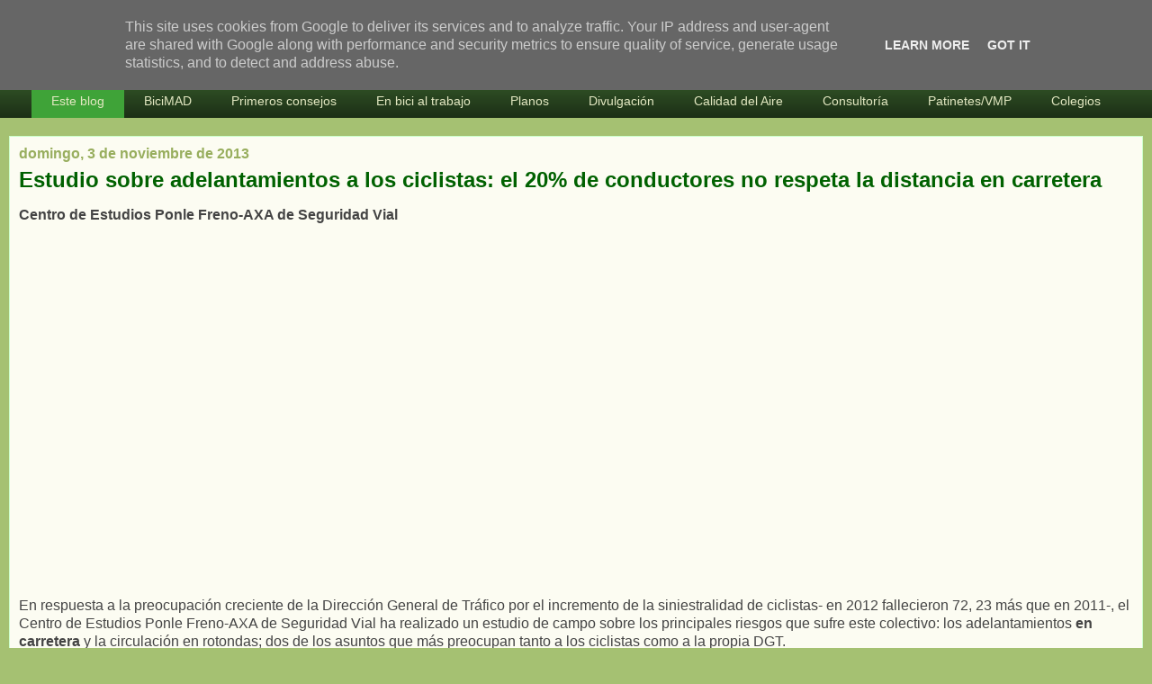

--- FILE ---
content_type: text/html; charset=UTF-8
request_url: https://www.enbicipormadrid.es/2013/11/estudio-sobre-adelantamientos-los.html?showComment=1383758223880&m=1
body_size: 38425
content:
<!DOCTYPE html>
<html class='v2' dir='ltr' xmlns='http://www.w3.org/1999/xhtml' xmlns:b='http://www.google.com/2005/gml/b' xmlns:data='http://www.google.com/2005/gml/data' xmlns:expr='http://www.google.com/2005/gml/expr'>
<head>
<link href='https://www.blogger.com/static/v1/widgets/3772415480-widget_css_mobile_2_bundle.css' rel='stylesheet' type='text/css'/>
<meta content='width=device-width, user-scalable=no' name='viewport'/>
<meta content='width=device-width,initial-scale=1.0,minimum-scale=1.0,maximum-scale=1.0' name='viewport'/>
<meta content='text/html; charset=UTF-8' http-equiv='Content-Type'/>
<meta content='blogger' name='generator'/>
<link href='https://www.enbicipormadrid.es/favicon.ico' rel='icon' type='image/x-icon'/>
<link href='https://www.enbicipormadrid.es/2013/11/estudio-sobre-adelantamientos-los.html' rel='canonical'/>
<link rel="alternate" type="application/atom+xml" title="en bici por madrid - Atom" href="https://www.enbicipormadrid.es/feeds/posts/default" />
<link rel="alternate" type="application/rss+xml" title="en bici por madrid - RSS" href="https://www.enbicipormadrid.es/feeds/posts/default?alt=rss" />
<link rel="service.post" type="application/atom+xml" title="en bici por madrid - Atom" href="https://www.blogger.com/feeds/2306966006733204070/posts/default" />

<link rel="alternate" type="application/atom+xml" title="en bici por madrid - Atom" href="https://www.enbicipormadrid.es/feeds/7218860091912138250/comments/default" />
<!--Can't find substitution for tag [blog.ieCssRetrofitLinks]-->
<link href='http://img842.imageshack.us/img842/7452/i322.jpg' rel='image_src'/>
<meta content='https://www.enbicipormadrid.es/2013/11/estudio-sobre-adelantamientos-los.html' property='og:url'/>
<meta content='Estudio sobre adelantamientos a los ciclistas: el 20% de conductores no respeta la distancia en carretera' property='og:title'/>
<meta content='Blog sobre la bici y la movilidad en Madrid. Análisis, participación, propuestas, testimonios, rutas MTB' property='og:description'/>
<meta content='https://lh3.googleusercontent.com/blogger_img_proxy/AEn0k_tlamvYSpSVbstNz3JNv8dIdi1BRFbmCF0Sb7pT5_rmfWFu0HCcWYSp6NORd_3Y16KUYO3B3FqOdt59Oont03R4HMIpXrAx6DAIG2dU2M7lsW8IZg=w1200-h630-p-k-no-nu' property='og:image'/>
<title>Estudio sobre adelantamientos a los ciclistas: el 20% de conductores no respeta la distancia en carretera | en bici por madrid</title>
<style id='page-skin-1' type='text/css'><!--
/*
-----------------------------------------------
Blogger Template Style
Name:     Awesome Inc.
Designer: Tina Chen
URL:      tinachen.org
----------------------------------------------- */
/* Variable definitions
====================
<Variable name="keycolor" description="Main Color" type="color" default="#ffffff"/>
<Group description="Page" selector="body">
<Variable name="body.font" description="Font" type="font"
default="normal normal 13px Arial, Tahoma, Helvetica, FreeSans, sans-serif"/>
<Variable name="body.background.color" description="Background Color" type="color" default="#000000"/>
<Variable name="body.text.color" description="Text Color" type="color" default="#ffffff"/>
</Group>
<Group description="Links" selector=".main-inner">
<Variable name="link.color" description="Link Color" type="color" default="#888888"/>
<Variable name="link.visited.color" description="Visited Color" type="color" default="#444444"/>
<Variable name="link.hover.color" description="Hover Color" type="color" default="#cccccc"/>
</Group>
<Group description="Blog Title" selector=".header h1">
<Variable name="header.font" description="Title Font" type="font"
default="normal bold 40px Arial, Tahoma, Helvetica, FreeSans, sans-serif"/>
<Variable name="header.text.color" description="Title Color" type="color" default="#444444" />
<Variable name="header.background.color" description="Header Background" type="color" default="transparent" />
</Group>
<Group description="Blog Description" selector=".header .description">
<Variable name="description.font" description="Font" type="font"
default="normal normal 14px Arial, Tahoma, Helvetica, FreeSans, sans-serif"/>
<Variable name="description.text.color" description="Text Color" type="color"
default="#444444" />
</Group>
<Group description="Tabs Text" selector=".tabs-inner .widget li a">
<Variable name="tabs.font" description="Font" type="font"
default="normal bold 14px Arial, Tahoma, Helvetica, FreeSans, sans-serif"/>
<Variable name="tabs.text.color" description="Text Color" type="color" default="#444444"/>
<Variable name="tabs.selected.text.color" description="Selected Color" type="color" default="#eeecc2"/>
</Group>
<Group description="Tabs Background" selector=".tabs-outer .PageList">
<Variable name="tabs.background.color" description="Background Color" type="color" default="#141414"/>
<Variable name="tabs.selected.background.color" description="Selected Color" type="color" default="#444444"/>
<Variable name="tabs.border.color" description="Border Color" type="color" default="transparent"/>
</Group>
<Group description="Date Header" selector=".main-inner .widget h2.date-header, .main-inner .widget h2.date-header span">
<Variable name="date.font" description="Font" type="font"
default="normal normal 14px Arial, Tahoma, Helvetica, FreeSans, sans-serif"/>
<Variable name="date.text.color" description="Text Color" type="color" default="#666666"/>
<Variable name="date.border.color" description="Border Color" type="color" default="transparent"/>
</Group>
<Group description="Post Title" selector="h3.post-title, h4, h3.post-title a">
<Variable name="post.title.font" description="Font" type="font"
default="normal bold 22px Arial, Tahoma, Helvetica, FreeSans, sans-serif"/>
<Variable name="post.title.text.color" description="Text Color" type="color" default="#444444"/>
</Group>
<Group description="Post Background" selector=".post">
<Variable name="post.background.color" description="Background Color" type="color" default="#eeecc2" />
<Variable name="post.border.color" description="Border Color" type="color" default="transparent" />
<Variable name="post.border.bevel.color" description="Bevel Color" type="color" default="transparent"/>
</Group>
<Group description="Gadget Title" selector="h2">
<Variable name="widget.title.font" description="Font" type="font"
default="normal bold 14px Arial, Tahoma, Helvetica, FreeSans, sans-serif"/>
<Variable name="widget.title.text.color" description="Text Color" type="color" default="#444444"/>
</Group>
<Group description="Gadget Text" selector=".sidebar .widget">
<Variable name="widget.font" description="Font" type="font"
default="normal normal 14px Arial, Tahoma, Helvetica, FreeSans, sans-serif"/>
<Variable name="widget.text.color" description="Text Color" type="color" default="#444444"/>
<Variable name="widget.alternate.text.color" description="Alternate Color" type="color" default="#666666"/>
</Group>
<Group description="Gadget Links" selector=".sidebar .widget">
<Variable name="widget.link.color" description="Link Color" type="color" default="#009900"/>
<Variable name="widget.link.visited.color" description="Visited Color" type="color" default="#33cc33"/>
<Variable name="widget.link.hover.color" description="Hover Color" type="color" default="#00cc00"/>
</Group>
<Group description="Gadget Background" selector=".sidebar .widget">
<Variable name="widget.background.color" description="Background Color" type="color" default="#141414"/>
<Variable name="widget.border.color" description="Border Color" type="color" default="#222222"/>
<Variable name="widget.border.bevel.color" description="Bevel Color" type="color" default="#000000"/>
</Group>
<Group description="Sidebar Background" selector=".column-left-inner .column-right-inner">
<Variable name="widget.outer.background.color" description="Background Color" type="color" default="transparent" />
</Group>
<Group description="Images" selector=".main-inner">
<Variable name="image.background.color" description="Background Color" type="color" default="transparent"/>
<Variable name="image.border.color" description="Border Color" type="color" default="transparent"/>
</Group>
<Group description="Feed" selector=".blog-feeds">
<Variable name="feed.text.color" description="Text Color" type="color" default="#444444"/>
</Group>
<Group description="Feed Links" selector=".blog-feeds">
<Variable name="feed.link.color" description="Link Color" type="color" default="#009900"/>
<Variable name="feed.link.visited.color" description="Visited Color" type="color" default="#33cc33"/>
<Variable name="feed.link.hover.color" description="Hover Color" type="color" default="#00cc00"/>
</Group>
<Group description="Pager" selector=".blog-pager">
<Variable name="pager.background.color" description="Background Color" type="color" default="#fcfcf2" />
</Group>
<Group description="Footer" selector=".footer-outer">
<Variable name="footer.background.color" description="Background Color" type="color" default="#eeecc2" />
<Variable name="footer.text.color" description="Text Color" type="color" default="#444444" />
</Group>
<Variable name="title.shadow.spread" description="Title Shadow" type="length" default="-1px"/>
<Variable name="body.background" description="Body Background" type="background"
color="#a5c172"
default="$(color) none repeat scroll top left"/>
<Variable name="body.background.gradient.cap" description="Body Gradient Cap" type="url"
default="none"/>
<Variable name="body.background.size" description="Body Background Size" type="string" default="auto"/>
<Variable name="tabs.background.gradient" description="Tabs Background Gradient" type="url"
default="none"/>
<Variable name="header.background.gradient" description="Header Background Gradient" type="url" default="none" />
<Variable name="header.padding.top" description="Header Top Padding" type="length" default="22px" />
<Variable name="header.margin.top" description="Header Top Margin" type="length" default="0" />
<Variable name="header.margin.bottom" description="Header Bottom Margin" type="length" default="0" />
<Variable name="widget.padding.top" description="Widget Padding Top" type="length" default="8px" />
<Variable name="widget.padding.side" description="Widget Padding Side" type="length" default="15px" />
<Variable name="widget.outer.margin.top" description="Widget Top Margin" type="length" default="0" />
<Variable name="widget.outer.background.gradient" description="Gradient" type="url" default="none" />
<Variable name="widget.border.radius" description="Gadget Border Radius" type="length" default="0" />
<Variable name="outer.shadow.spread" description="Outer Shadow Size" type="length" default="0" />
<Variable name="date.header.border.radius.top" description="Date Header Border Radius Top" type="length" default="0" />
<Variable name="date.header.position" description="Date Header Position" type="length" default="15px" />
<Variable name="date.space" description="Date Space" type="length" default="30px" />
<Variable name="date.position" description="Date Float" type="string" default="static" />
<Variable name="date.padding.bottom" description="Date Padding Bottom" type="length" default="0" />
<Variable name="date.border.size" description="Date Border Size" type="length" default="0" />
<Variable name="date.background" description="Date Background" type="background" color="transparent"
default="$(color) none no-repeat scroll top left" />
<Variable name="date.first.border.radius.top" description="Date First top radius" type="length" default="0" />
<Variable name="date.last.space.bottom" description="Date Last Space Bottom" type="length"
default="20px" />
<Variable name="date.last.border.radius.bottom" description="Date Last bottom radius" type="length" default="0" />
<Variable name="post.first.padding.top" description="First Post Padding Top" type="length" default="0" />
<Variable name="image.shadow.spread" description="Image Shadow Size" type="length" default="0"/>
<Variable name="image.border.radius" description="Image Border Radius" type="length" default="0"/>
<Variable name="separator.outdent" description="Separator Outdent" type="length" default="15px" />
<Variable name="title.separator.border.size" description="Widget Title Border Size" type="length" default="1px" />
<Variable name="list.separator.border.size" description="List Separator Border Size" type="length" default="1px" />
<Variable name="shadow.spread" description="Shadow Size" type="length" default="0"/>
<Variable name="startSide" description="Side where text starts in blog language" type="automatic" default="left"/>
<Variable name="endSide" description="Side where text ends in blog language" type="automatic" default="right"/>
<Variable name="date.side" description="Side where date header is placed" type="string" default="right"/>
<Variable name="pager.border.radius.top" description="Pager Border Top Radius" type="length" default="0" />
<Variable name="pager.space.top" description="Pager Top Space" type="length" default="1em" />
<Variable name="footer.background.gradient" description="Background Gradient" type="url" default="none" />
<Variable name="mobile.background.size" description="Mobile Background Size" type="string"
default="auto"/>
<Variable name="mobile.background.overlay" description="Mobile Background Overlay" type="string"
default="transparent none repeat scroll top left"/>
<Variable name="mobile.button.color" description="Mobile Button Color" type="color" default="#ffffff" />
*/
/* Content
----------------------------------------------- */
body {
font: normal normal 13px Verdana, Geneva, sans-serif;
color: #444444;
background: #a5c172 none repeat scroll top left;
}
html body .content-outer {
min-width: 0;
max-width: 100%;
width: 100%;
}
a:link {
text-decoration: none;
color: #009900;
}
a:visited {
text-decoration: none;
color: #33cc33;
}
a:hover {
text-decoration: underline;
color: #00cc00;
}
.body-fauxcolumn-outer .cap-top {
position: absolute;
z-index: 1;
height: 276px;
width: 100%;
background: transparent none repeat-x scroll top left;
_background-image: none;
}
/* Columns
----------------------------------------------- */
.content-inner {
padding: 0;
}
.header-inner .section {
margin: 0 16px;
}
.tabs-inner .section {
margin: 0 16px;
}
.main-inner {
padding-top: 30px;
}
.main-inner .column-center-inner,
.main-inner .column-left-inner,
.main-inner .column-right-inner {
padding: 0 5px;
}
*+html body .main-inner .column-center-inner {
margin-top: -30px;
}
#layout .main-inner .column-center-inner {
margin-top: 0;
}
/* Header
----------------------------------------------- */
.header-outer {
margin: 0 0 0 0;
background: transparent none repeat scroll 0 0;
}
.Header h1 {
font: normal bold 40px Verdana, Geneva, sans-serif;
color: #006100;
text-shadow: 0 0 -1px #000000;
}
.Header h1 a {
color: #006100;
}
.Header .description {
font: normal normal 11px Arial, Tahoma, Helvetica, FreeSans, sans-serif;
color: #ffffff;
}
.header-inner .Header .titlewrapper,
.header-inner .Header .descriptionwrapper {
padding-left: 0;
padding-right: 0;
margin-bottom: 0;
}
.header-inner .Header .titlewrapper {
padding-top: 22px;
}
/* Tabs
----------------------------------------------- */
.tabs-outer {
overflow: hidden;
position: relative;
background: #088108 url(//www.blogblog.com/1kt/awesomeinc/tabs_gradient_light.png) repeat scroll 0 0;
}
#layout .tabs-outer {
overflow: visible;
}
.tabs-cap-top, .tabs-cap-bottom {
position: absolute;
width: 100%;
border-top: 1px solid #0f1d06;
}
.tabs-cap-bottom {
bottom: 0;
}
.tabs-inner .widget li a {
display: inline-block;
margin: 0;
padding: .6em 1.5em;
font: normal normal 14px Verdana, Geneva, sans-serif;
color: #eeecc2;
border-top: 1px solid #0f1d06;
border-bottom: 1px solid #0f1d06;
border-left: 1px solid #0f1d06;
height: 16px;
line-height: 16px;
}
.tabs-inner .widget li:last-child a {
border-right: 1px solid #0f1d06;
}
.tabs-inner .widget li.selected a, .tabs-inner .widget li a:hover {
background: #004800 url(//www.blogblog.com/1kt/awesomeinc/tabs_gradient_light.png) repeat-x scroll 0 -100px;
color: #ffffff;
}
/* Headings
----------------------------------------------- */
h2 {
font: normal bold 16px Verdana, Geneva, sans-serif;
color: #009900;
}
/* Widgets
----------------------------------------------- */
.main-inner .section {
margin: 0 27px;
padding: 0;
}
.main-inner .column-left-outer,
.main-inner .column-right-outer {
margin-top: 0;
}
#layout .main-inner .column-left-outer,
#layout .main-inner .column-right-outer {
margin-top: 0;
}
.main-inner .column-left-inner,
.main-inner .column-right-inner {
background: #eeecc2 none repeat 0 0;
-moz-box-shadow: 0 0 0 rgba(0, 0, 0, .2);
-webkit-box-shadow: 0 0 0 rgba(0, 0, 0, .2);
-goog-ms-box-shadow: 0 0 0 rgba(0, 0, 0, .2);
box-shadow: 0 0 0 rgba(0, 0, 0, .2);
-moz-border-radius: 0;
-webkit-border-radius: 0;
-goog-ms-border-radius: 0;
border-radius: 0;
}
#layout .main-inner .column-left-inner,
#layout .main-inner .column-right-inner {
margin-top: 0;
}
.sidebar .widget {
font: normal normal 12px Verdana, Geneva, sans-serif;
color: #009900;
}
.sidebar .widget a:link {
color: #009900;
}
.sidebar .widget a:visited {
color: #33cc33;
}
.sidebar .widget a:hover {
color: #00cc00;
}
.sidebar .widget h2 {
text-shadow: 0 0 -1px #000000;
}
.main-inner .widget {
background-color: #eeecc2;
border: 1px solid transparent;
padding: 0 5px 5px;
margin: 20px -16px;
-moz-box-shadow: 0 0 0px rgba(0, 0, 0, .2);
-webkit-box-shadow: 0 0 0px rgba(0, 0, 0, .2);
-goog-ms-box-shadow: 0 0 0px rgba(0, 0, 0, .2);
box-shadow: 0 0 0px rgba(0, 0, 0, .2);
-moz-border-radius: 0;
-webkit-border-radius: 0;
-goog-ms-border-radius: 0;
border-radius: 0;
}
.main-inner .widget h2 {
margin: 0 -15px;
padding: .6em 15px .5em;
border-bottom: 1px solid transparent;
}
.footer-inner .widget h2 {
padding: 0 0 .4em;
border-bottom: 1px solid transparent;
}
.main-inner .widget h2 + div, .footer-inner .widget h2 + div {
border-top: 1px solid transparent;
padding-top: 8px;
}
.main-inner .widget .widget-content {
margin: 0 -15px;
padding: 7px 15px 0;
}
.main-inner .widget ul, .main-inner .widget #ArchiveList ul.flat {
margin: -8px -15px 0;
padding: 0;
list-style: none;
}
.main-inner .widget #ArchiveList {
margin: -8px 0 0;
}
.main-inner .widget ul li, .main-inner .widget #ArchiveList ul.flat li {
padding: .5em 15px;
text-indent: 0;
color: #666666;
border-top: 1px solid transparent;
border-bottom: 1px solid transparent;
}
.main-inner .widget #ArchiveList ul li {
padding-top: .25em;
padding-bottom: .25em;
}
.main-inner .widget ul li:first-child, .main-inner .widget #ArchiveList ul.flat li:first-child {
border-top: none;
}
.main-inner .widget ul li:last-child, .main-inner .widget #ArchiveList ul.flat li:last-child {
border-bottom: none;
}
.post-body {
position: relative;
}
.main-inner .widget .post-body ul {
padding: 0 2.5em;
margin: .5em 0;
list-style: disc;
}
.main-inner .widget .post-body ul li {
padding: 0.25em 0;
margin-bottom: .25em;
color: #444444;
border: none;
}
.footer-inner .widget ul {
padding: 0;
list-style: none;
}
.widget .zippy {
color: #666666;
}
/* Posts
----------------------------------------------- */
body .main-inner .Blog {
padding: 0;
margin-bottom: 1em;
background-color: transparent;
border: none;
-moz-box-shadow: 0 0 0 rgba(0, 0, 0, 0);
-webkit-box-shadow: 0 0 0 rgba(0, 0, 0, 0);
-goog-ms-box-shadow: 0 0 0 rgba(0, 0, 0, 0);
box-shadow: 0 0 0 rgba(0, 0, 0, 0);
}
.main-inner .section:last-child .Blog:last-child {
padding: 0;
margin-bottom: 1em;
}
.main-inner .widget h2.date-header {
margin: 0 -15px 1px;
padding: 0 0 0 0;
font: normal bold 16px Verdana, Geneva, sans-serif;
color: #98ae5e;
background: transparent none no-repeat scroll top left;
border-top: 0 solid transparent;
border-bottom: 1px solid transparent;
-moz-border-radius-topleft: 0;
-moz-border-radius-topright: 0;
-webkit-border-top-left-radius: 0;
-webkit-border-top-right-radius: 0;
border-top-left-radius: 0;
border-top-right-radius: 0;
position: static;
bottom: 100%;
right: 15px;
text-shadow: 0 0 -1px #000000;
}
.main-inner .widget h2.date-header span {
font: normal bold 16px Verdana, Geneva, sans-serif;
display: block;
padding: .5em 15px;
border-left: 0 solid transparent;
border-right: 0 solid transparent;
}
.date-outer {
position: relative;
margin: 30px 0 20px;
padding: 0 15px;
background-color: #fcfcf2;
border: 1px solid #ccffcc;
-moz-box-shadow: 0 0 0px rgba(0, 0, 0, .2);
-webkit-box-shadow: 0 0 0px rgba(0, 0, 0, .2);
-goog-ms-box-shadow: 0 0 0px rgba(0, 0, 0, .2);
box-shadow: 0 0 0px rgba(0, 0, 0, .2);
-moz-border-radius: 0;
-webkit-border-radius: 0;
-goog-ms-border-radius: 0;
border-radius: 0;
}
.date-outer:first-child {
margin-top: 0;
}
.date-outer:last-child {
margin-bottom: 20px;
-moz-border-radius-bottomleft: 0;
-moz-border-radius-bottomright: 0;
-webkit-border-bottom-left-radius: 0;
-webkit-border-bottom-right-radius: 0;
-goog-ms-border-bottom-left-radius: 0;
-goog-ms-border-bottom-right-radius: 0;
border-bottom-left-radius: 0;
border-bottom-right-radius: 0;
}
.date-posts {
margin: 0 -15px;
padding: 0 15px;
clear: both;
}
.post-outer, .inline-ad {
border-top: 15px solid #ccffcc;
margin: 0 -15px;
padding: 15px 15px;
}
.post-outer {
padding-bottom: 10px;
}
.post-outer:first-child {
padding-top: 0;
border-top: none;
}
.post-outer:last-child, .inline-ad:last-child {
border-bottom: none;
}
.post-body {
position: relative;
}
.post-body img {
padding: 8px;
background: transparent;
border: 1px solid transparent;
-moz-box-shadow: 0 0 0 rgba(0, 0, 0, .2);
-webkit-box-shadow: 0 0 0 rgba(0, 0, 0, .2);
box-shadow: 0 0 0 rgba(0, 0, 0, .2);
-moz-border-radius: 0;
-webkit-border-radius: 0;
border-radius: 0;
}
h3.post-title, h4 {
font: normal bold 22px Verdana, Geneva, sans-serif;
color: #006100;
}
h3.post-title a {
font: normal bold 22px Verdana, Geneva, sans-serif;
color: #006100;
}
h3.post-title a:hover {
color: #00cc00;
text-decoration: underline;
}
.post-header {
margin: 0 0 1em;
}
.post-body {
line-height: 1.4;
}
.post-outer h2 {
color: #444444;
}
.post-footer {
margin: 1.5em 0 0;
}
#blog-pager {
padding: 15px;
font-size: 120%;
background-color: #dff8c4;
border: 1px solid transparent;
-moz-box-shadow: 0 0 0px rgba(0, 0, 0, .2);
-webkit-box-shadow: 0 0 0px rgba(0, 0, 0, .2);
-goog-ms-box-shadow: 0 0 0px rgba(0, 0, 0, .2);
box-shadow: 0 0 0px rgba(0, 0, 0, .2);
-moz-border-radius: 0;
-webkit-border-radius: 0;
-goog-ms-border-radius: 0;
border-radius: 0;
-moz-border-radius-topleft: 0;
-moz-border-radius-topright: 0;
-webkit-border-top-left-radius: 0;
-webkit-border-top-right-radius: 0;
-goog-ms-border-top-left-radius: 0;
-goog-ms-border-top-right-radius: 0;
border-top-left-radius: 0;
border-top-right-radius-topright: 0;
margin-top: 1em;
}
.blog-feeds, .post-feeds {
margin: 1em 0;
text-align: center;
color: #444444;
}
.blog-feeds a, .post-feeds a {
color: #009900;
}
.blog-feeds a:visited, .post-feeds a:visited {
color: #33cc33;
}
.blog-feeds a:hover, .post-feeds a:hover {
color: #00cc00;
}
.post-outer .comments {
margin-top: 2em;
}
/* Comments
----------------------------------------------- */
.comments .comments-content .icon.blog-author {
background-repeat: no-repeat;
background-image: url([data-uri]);
}
.comments .comments-content .loadmore a {
border-top: 1px solid #0f1d06;
border-bottom: 1px solid #0f1d06;
}
.comments .continue {
border-top: 2px solid #0f1d06;
}
/* Footer
----------------------------------------------- */
.footer-outer {
margin: -0px 0 -1px;
padding: 0px 0 0;
color: #444444;
overflow: hidden;
}
.footer-fauxborder-left {
border-top: 1px solid transparent;
background: transparent none repeat scroll 0 0;
-moz-box-shadow: 0 0 0px rgba(0, 0, 0, .2);
-webkit-box-shadow: 0 0 0px rgba(0, 0, 0, .2);
-goog-ms-box-shadow: 0 0 0px rgba(0, 0, 0, .2);
box-shadow: 0 0 0px rgba(0, 0, 0, .2);
margin: 0 -0px;
}
/* Mobile
----------------------------------------------- */
body.mobile {
background-size: auto;
}
.mobile .body-fauxcolumn-outer {
background: transparent none repeat scroll top left;
}
*+html body.mobile .main-inner .column-center-inner {
margin-top: 0;
}
.mobile .main-inner .widget {
padding: 0 0 15px;
}
.mobile .main-inner .widget h2 + div,
.mobile .footer-inner .widget h2 + div {
border-top: none;
padding-top: 0;
}
.mobile .footer-inner .widget h2 {
padding: 0.5em 0;
border-bottom: none;
}
.mobile .main-inner .widget .widget-content {
margin: 0;
padding: 7px 0 0;
}
.mobile .main-inner .widget ul,
.mobile .main-inner .widget #ArchiveList ul.flat {
margin: 0 -15px 0;
}
.mobile .main-inner .widget h2.date-header {
right: 0;
}
.mobile .date-header span {
padding: 0.4em 0;
}
.mobile .date-outer:first-child {
margin-bottom: 0;
border: 1px solid #ccffcc;
-moz-border-radius-topleft: 0;
-moz-border-radius-topright: 0;
-webkit-border-top-left-radius: 0;
-webkit-border-top-right-radius: 0;
-goog-ms-border-top-left-radius: 0;
-goog-ms-border-top-right-radius: 0;
border-top-left-radius: 0;
border-top-right-radius: 0;
}
.mobile .date-outer {
border-color: #ccffcc;
border-width: 0 1px 1px;
}
.mobile .date-outer:last-child {
margin-bottom: 0;
}
.mobile .main-inner {
padding: 0;
}
.mobile .header-inner .section {
margin: 0;
}
.mobile .blog-posts {
padding: 0 10px;
}
.mobile .post-outer, .mobile .inline-ad {
padding: 5px 0;
}
.mobile .tabs-inner .section {
margin: 0 10px;
}
.mobile .main-inner .widget h2 {
margin: 0;
padding: 0;
}
.mobile .main-inner .widget h2.date-header span {
padding: 0;
}
.mobile .main-inner .widget .widget-content {
margin: 0;
padding: 7px 0 0;
}
.mobile #blog-pager {
border: 1px solid transparent;
background: transparent none repeat scroll 0 0;
}
.mobile .main-inner .column-left-inner,
.mobile .main-inner .column-right-inner {
background: #eeecc2 none repeat 0 0;
-moz-box-shadow: none;
-webkit-box-shadow: none;
-goog-ms-box-shadow: none;
box-shadow: none;
}
.mobile .date-posts {
margin: 0;
padding: 0;
}
.mobile .footer-fauxborder-left {
margin: 0;
border-top: inherit;
}
.mobile .main-inner .section:last-child .Blog:last-child {
margin-bottom: 0;
}
.mobile-index-contents {
color: #444444;
}
.mobile .mobile-link-button {
background: #009900 url(//www.blogblog.com/1kt/awesomeinc/tabs_gradient_light.png) repeat scroll 0 0;
}
.mobile-link-button a:link, .mobile-link-button a:visited {
color: #ffffff;
}
.mobile .tabs-inner .PageList .widget-content {
background: transparent;
border-top: 1px solid;
border-color: #0f1d06;
color: #eeecc2;
}
.mobile .tabs-inner .PageList .widget-content .pagelist-arrow {
border-left: 1px solid #0f1d06;
}
@charset "UTF-8";
/* Base Styles */
#cssmenu > ul,
#cssmenu > ul li,
#cssmenu > ul ul {
list-style: none;
margin: 0;
padding: 0;
}
#cssmenu > ul {
position: relative;
z-index: 597;
}
#cssmenu > ul li {
float: left;
min-height: 1px;
line-height: 1.3em;
vertical-align: middle;
}
#cssmenu > ul li.hover,
#cssmenu > ul li:hover {
position: relative;
z-index: 599;
cursor: default;
}
#cssmenu > ul ul {
visibility: hidden;
position: absolute;
top: 100%;
left: 0;
z-index: 598;
width: 100%;
}
#cssmenu > ul ul li {
float: none;
}
#cssmenu > ul ul ul {
top: 1px;
left: 99%;
}
#cssmenu > ul li:hover > ul {
visibility: visible;
}
/* Align last drop down RTL */
#cssmenu > ul > li.last ul ul {
left: auto !important;
right: 99%;
}
#cssmenu > ul > li.last ul {
left: auto;
right: 0;
}
#cssmenu > ul > li.last {
text-align: right;
}
#cssmenu.align-center > ul > li {
float: none;
display: inline-block;
}
#cssmenu.align-center > ul {
text-align: center;
font-size: 0;
}
#cssmenu > ul > li {
font-size: 14px;
display: block;
}
#cssmenu ul ul {
text-align: left;
}
#cssmenu.align-right > ul > li {
float: right;
}
#cssmenu.align-right > ul ul ul {
top: 1px;
left: auto;
right: 99%;
}
/* Theme Styles */
#cssmenu > ul {
border-top: 4px solid #3fa338;
font-family: Calibri, Tahoma, Arial, sans-serif;
background: #315226;
background: -moz-linear-gradient(top, #315226 0%, #1c2f16 100%);
background: -webkit-gradient(linear, left top, left bottom, color-stop(0%, #315226), color-stop(100%, #1c2f16));
background: -webkit-linear-gradient(top, #315226 0%, #1c2f16 100%);
background: linear-gradient(top, #315226 0%, #1c2f16 100%);
width: auto;
zoom: 1;
}
#cssmenu > ul:before {
content: '';
display: block;
}
#cssmenu > ul:after {
content: '';
display: table;
clear: both;
}
#cssmenu > ul li a {
display: inline-block;
padding: 10px 22px;
}
#cssmenu > ul > li.active,
#cssmenu > ul > li.active:hover {
background-color: #3fa338;
}
#cssmenu > ul > li > a:link,
#cssmenu > ul > li > a:active,
#cssmenu > ul > li > a:visited {
color: #e3e8c2;
}
#cssmenu > ul > li > a:hover {
color: white;
}
#cssmenu > ul ul ul {
top: 0;
}
#cssmenu > ul li li {
background-color: #315226;
border-bottom: 1px solid #6aa84f;
font-size: 12px;
}
#cssmenu > ul li.hover,
#cssmenu > ul li:hover {
background-color: #F5F5F5;
}
#cssmenu > ul > li.hover,
#cssmenu > ul > li:hover {
background-color: #3fa388;
-webkit-box-shadow: inset 0 -3px 0 rgba(0, 0, 0, 0.15);
-moz-box-shadow: inset 0 -3px 0 rgba(0, 0, 0, 0.15);
box-shadow: inset 0 -3px 0 rgba(0, 0, 0, 0.15);
}
#cssmenu > ul a:link,
#cssmenu > ul a:visited {
color: #e7eccc;
text-decoration: none;
}
#cssmenu > ul a:hover {
color: #315226;
}
#cssmenu > ul a:active {
color: #e7eccc;
}
#cssmenu > ul > li > a {
font-size: 14px;
}
#cssmenu > ul ul {
border: 1px solid #CCC \9;
-webkit-box-shadow: 0 0px 2px 1px rgba(0, 0, 0, 0.15);
-moz-box-shadow: 0 0px 2px 1px rgba(0, 0, 0, 0.15);
box-shadow: 0 0px 2px 1px rgba(0, 0, 0, 0.15);
width: 150px;
}
.post-body img { max-width:570px; max-height:auto; align:center}

--></style>
<style id='template-skin-1' type='text/css'><!--
body {
min-width: 1350px;
}
.content-outer, .content-fauxcolumn-outer, .region-inner {
min-width: 1350px;
max-width: 1350px;
_width: 1350px;
}
.main-inner .columns {
padding-left: 0;
padding-right: 0;
}
.main-inner .fauxcolumn-center-outer {
left: 0;
right: 0;
/* IE6 does not respect left and right together */
_width: expression(this.parentNode.offsetWidth -
parseInt("0") -
parseInt("0") + 'px');
}
.main-inner .fauxcolumn-left-outer {
width: 0;
}
.main-inner .fauxcolumn-right-outer {
width: 0;
}
.main-inner .column-left-outer {
width: 0;
right: 100%;
margin-left: -0;
}
.main-inner .column-right-outer {
width: 0;
margin-right: -0;
}
#layout {
min-width: 0;
}
#layout .content-outer {
min-width: 0;
width: 800px;
}
#layout .region-inner {
min-width: 0;
width: auto;
}
--></style>
<script type='text/javascript'>
        (function(i,s,o,g,r,a,m){i['GoogleAnalyticsObject']=r;i[r]=i[r]||function(){
        (i[r].q=i[r].q||[]).push(arguments)},i[r].l=1*new Date();a=s.createElement(o),
        m=s.getElementsByTagName(o)[0];a.async=1;a.src=g;m.parentNode.insertBefore(a,m)
        })(window,document,'script','https://www.google-analytics.com/analytics.js','ga');
        ga('create', 'UA-159330-7', 'auto', 'blogger');
        ga('blogger.send', 'pageview');
      </script>
<link href='https://www.blogger.com/dyn-css/authorization.css?targetBlogID=2306966006733204070&amp;zx=57d556a3-3e7d-46e8-8d2c-71744f9c3471' media='none' onload='if(media!=&#39;all&#39;)media=&#39;all&#39;' rel='stylesheet'/><noscript><link href='https://www.blogger.com/dyn-css/authorization.css?targetBlogID=2306966006733204070&amp;zx=57d556a3-3e7d-46e8-8d2c-71744f9c3471' rel='stylesheet'/></noscript>
<meta name='google-adsense-platform-account' content='ca-host-pub-1556223355139109'/>
<meta name='google-adsense-platform-domain' content='blogspot.com'/>

<!-- data-ad-client=ca-pub-4835814939093603 -->

<script type="text/javascript" language="javascript">
  // Supply ads personalization default for EEA readers
  // See https://www.blogger.com/go/adspersonalization
  adsbygoogle = window.adsbygoogle || [];
  if (typeof adsbygoogle.requestNonPersonalizedAds === 'undefined') {
    adsbygoogle.requestNonPersonalizedAds = 1;
  }
</script>


</head>
<body class='loading mobile'>
<div class='navbar no-items section' id='navbar'>
</div>
<div class='body-fauxcolumns'>
<div class='fauxcolumn-outer body-fauxcolumn-outer'>
<div class='cap-top'>
<div class='cap-left'></div>
<div class='cap-right'></div>
</div>
<div class='fauxborder-left'>
<div class='fauxborder-right'></div>
<div class='fauxcolumn-inner'>
</div>
</div>
<div class='cap-bottom'>
<div class='cap-left'></div>
<div class='cap-right'></div>
</div>
</div>
</div>
<div class='content'>
<div class='content-fauxcolumns'>
<div class='fauxcolumn-outer content-fauxcolumn-outer'>
<div class='cap-top'>
<div class='cap-left'></div>
<div class='cap-right'></div>
</div>
<div class='fauxborder-left'>
<div class='fauxborder-right'></div>
<div class='fauxcolumn-inner'>
</div>
</div>
<div class='cap-bottom'>
<div class='cap-left'></div>
<div class='cap-right'></div>
</div>
</div>
</div>
<div class='content-outer'>
<div class='content-cap-top cap-top'>
<div class='cap-left'></div>
<div class='cap-right'></div>
</div>
<div class='fauxborder-left content-fauxborder-left'>
<div class='fauxborder-right content-fauxborder-right'></div>
<div class='content-inner'>
<header>
<div class='header-outer'>
<div class='header-cap-top cap-top'>
<div class='cap-left'></div>
<div class='cap-right'></div>
</div>
<div class='fauxborder-left header-fauxborder-left'>
<div class='fauxborder-right header-fauxborder-right'></div>
<div class='region-inner header-inner'>
<div class='header section' id='header'><div class='widget Header' data-version='1' id='Header1'>
<div id='header-inner'>
<div class='titlewrapper' style='background: transparent'>
<h1 class='title' style='background: transparent; border-width: 0px'>
<a href='https://www.enbicipormadrid.es/?m=1'>
en bici por madrid
</a>
</h1>
</div>
<div class='descriptionwrapper'>
<p class='description'>
<span>
</span>
</p>
</div>
</div>
</div></div>
</div>
</div>
<div class='align-center' id='cssmenu'>
<ul>
<li class='active'><a href='http://www.enbicipormadrid.es/p/contacto.html'><i class='fa fa-fw fa-question'></i> Este blog</a></li>
<li><a href='https://www.enbicipormadrid.es/p/bicimad-es-el-sistema-de-bicicleta.html'><i class='fa fa-fw fa-calendar'></i>BiciMAD</a></li>
<li><a href='http://www.enbicipormadrid.es/p/primeros-consejos.html'><i class='fa fa-fw fa-bicycle'></i> Primeros consejos</a></li>
<li><a href='http://www.enbicipormadrid.es/p/en-bici-al-trabajo.html'><i class='fa fa-fw fa-bicycle'></i> En bici al trabajo</a></li>
<li><a href='http://www.enbicipormadrid.es/p/planos-ciclistas-de-madrid.html'><i class='fa fa-fw fa-map-o'></i>Planos</a>
<ul>
<li><a href='http://www.enbicipormadrid.es/2014/02/planos-imprimibles-desde-pdf-para.html'><i class='fa fa-fw fa-file-pdf-o'></i> PDF descargable</a>
<ul>
<li><a href='#'>MADRID CAPITAL</a>
<ul>
<li><a href='http://datos.enbicipormadrid.es/media/Madrid2013.04.pdf' target='_blank'>Toda la ciudad</a></li>
<li><a href='http://datos.enbicipormadrid.es/media/Madrid-M302013.04.pdf' target='_blank'>Interior M-30</a></li>
<li><a href='http://datos.enbicipormadrid.es/media/Madrid-NW2013.04.pdf' target='_blank'>Noroeste</a></li>
<li><a href='http://datos.enbicipormadrid.es/media/Madrid-NE2013.04.pdf' target='_blank'>Nordeste</a></li>
<li><a href='http://datos.enbicipormadrid.es/media/Madrid-SW2013.04.pdf' target='_blank'>Suroeste</a></li>
<li><a href='http://datos.enbicipormadrid.es/media/Madrid-SE2013.04.pdf'>Sureste</a></li>
</ul>
</li>
<li><a href='#'>REGIONES METROPOLITANAS</a>
<ul>
<li><a href='http://datos.enbicipormadrid.es/media/Bicisur2013.04.pdf' target='_blank'>Metrosur</a></li>
</ul>
</li>
<li><a href='http://www.enbicipormadrid.es/2017/11/planos-ciclistas-de-municipios-de-la.html'>MUNICIPIOS</a></li>
</ul>
</li>
<li><a href='http://www.enbicipormadrid.es/2014/01/planos-on-line-para-recorrer-madrid-en.html'><i class='fa fa-fw fa-desktop'></i> On-line</a></li>
<li class='active'><a href='http://www.enbicipormadrid.es/2014/02/planos-editados-en-papel-para-recorrer.html'><i class='fa fa-fw fa-book'></i> Publicaciones</a></li>
<li><a href='http://www.enbicipormadrid.es/2014/01/aplicaciones-smartphone-para-recorrer.html'><i class='fa fa-fw fa-tablet'></i> Apps</a></li>
</ul>
</li>
<li><a href='http://www.enbicipormadrid.es/p/divulgacion.html'><i class='fa fa-fw fa-mortar-board'></i> Divulgación</a></li>
<li><a href='http://www.enbicipormadrid.es/p/calidad-del-aire.html'><i class='fa fa-fw fa-soundcloud'></i> Calidad del Aire</a></li>
<li><a href='http://www.ebxm.es/index.php/que-ofrecemos/' target='_blank'><i class='fa fa-fw fa-line-chart'></i> Consultoría</a></li>
<li><a href='http://www.enbicipormadrid.es/p/patinetes-y-vmp.html'><i class='fa fa-fw fa-bank'></i>Patinetes/VMP</a></li>
<li><a href='http://www.enbicipormadrid.es/p/camino-escolar.html'><i class='fa fa-fw fa-bank'></i> Colegios</a>
<ul>
<li><a href='http://caminoescolarfuencarral.blogspot.com.es/' target='_blank'>Camino Escolar Fuencarral</a></li>
</ul>
</li>
</ul>
</div>
<div class='header-cap-bottom cap-bottom'>
<div class='cap-left'></div>
<div class='cap-right'></div>
</div>
</div>
</header>
<div class='tabs-outer'>
<div class='tabs-cap-top cap-top'>
<div class='cap-left'></div>
<div class='cap-right'></div>
</div>
<div class='fauxborder-left tabs-fauxborder-left'>
<div class='fauxborder-right tabs-fauxborder-right'></div>
<div class='region-inner tabs-inner'>
<div class='tabs section' id='crosscol'>
</div>
<div class='tabs no-items section' id='crosscol-overflow'></div>
</div>
</div>
<div class='tabs-cap-bottom cap-bottom'>
<div class='cap-left'></div>
<div class='cap-right'></div>
</div>
</div>
<div class='main-outer'>
<div class='main-cap-top cap-top'>
<div class='cap-left'></div>
<div class='cap-right'></div>
</div>
<div class='fauxborder-left main-fauxborder-left'>
<div class='fauxborder-right main-fauxborder-right'></div>
<div class='region-inner main-inner'>
<div class='columns fauxcolumns'>
<div class='fauxcolumn-outer fauxcolumn-center-outer'>
<div class='cap-top'>
<div class='cap-left'></div>
<div class='cap-right'></div>
</div>
<div class='fauxborder-left'>
<div class='fauxborder-right'></div>
<div class='fauxcolumn-inner'>
</div>
</div>
<div class='cap-bottom'>
<div class='cap-left'></div>
<div class='cap-right'></div>
</div>
</div>
<div class='fauxcolumn-outer fauxcolumn-left-outer'>
<div class='cap-top'>
<div class='cap-left'></div>
<div class='cap-right'></div>
</div>
<div class='fauxborder-left'>
<div class='fauxborder-right'></div>
<div class='fauxcolumn-inner'>
</div>
</div>
<div class='cap-bottom'>
<div class='cap-left'></div>
<div class='cap-right'></div>
</div>
</div>
<div class='fauxcolumn-outer fauxcolumn-right-outer'>
<div class='cap-top'>
<div class='cap-left'></div>
<div class='cap-right'></div>
</div>
<div class='fauxborder-left'>
<div class='fauxborder-right'></div>
<div class='fauxcolumn-inner'>
</div>
</div>
<div class='cap-bottom'>
<div class='cap-left'></div>
<div class='cap-right'></div>
</div>
</div>
<!-- corrects IE6 width calculation -->
<div class='columns-inner'>
<div class='column-center-outer'>
<div class='column-center-inner'>
<div class='main section' id='main'>
<div class='widget Blog' data-version='1' id='Blog1'>
<div class='blog-posts hfeed'>
<div class='date-outer'>
<h2 class='date-header'>
<span>
domingo, 3 de noviembre de 2013
</span>
</h2>
<div class='date-posts'>
<div class='post-outer'>
<div class='post hentry uncustomized-post-template' itemscope='itemscope' itemtype='http://schema.org/BlogPosting'>
<meta content='2306966006733204070' itemprop='blogId'/>
<meta content='7218860091912138250' itemprop='postId'/>
<a name='7218860091912138250'></a>
<h3 class='post-title entry-title' itemprop='name'>
Estudio sobre adelantamientos a los ciclistas: el 20% de conductores no respeta la distancia en carretera
</h3>
<div class='post-header'>
<div class='post-header-line-1'></div>
</div>
<div class='post-body entry-content' id='post-body-7218860091912138250' itemprop='articleBody'>
<div dir="ltr" style="text-align: left;" trbidi="on">
<div dir="ltr" style="text-align: left;" trbidi="on">
<h2>
Centro de Estudios Ponle Freno-AXA de Seguridad Vial</h2>
<iframe allowfullscreen="true" frameborder="0" height="389" mozallowfullscreen="true" src="https://docs.google.com/presentation/d/1J2ssY2XmNnnJUf55p58wnSRft9R-Rt9e9Fb75ETcidY/embed?start=false&amp;loop=false&amp;delayms=3000" webkitallowfullscreen="true" width="480"></iframe><br /></div>
<br />
En respuesta a la preocupación creciente de la Dirección General de Tráfico por el incremento de la siniestralidad de ciclistas- en 2012 fallecieron 72, 23 más que en 2011-, el Centro de Estudios Ponle Freno-AXA de Seguridad Vial ha realizado un estudio de campo sobre los principales riesgos que sufre este colectivo: los adelantamientos<b> en carretera</b> y la circulación en rotondas; dos de los asuntos que más preocupan tanto a los ciclistas como a la propia DGT.<br />
<a name="more"></a><br />
En la presentación del estudio, realizada el viernes en la sede de la Dirección General de Tráfico (DGT), han intervenido la directora general de Tráfico, María Seguí, el director general de Atresmedia Televisión, Javier Bardají, el director general del Centro de Estudios Ponle Freno-AXA de Seguridad Vial, Josep Alfonso, el asesor de contenidos de PONLE FRENO, Javier Olave y el pentacampeón del Tour, Miguel Induráin.<br />
<br />
<b>Los ciclistas son el único colectivo en el que aumenta la siniestralidad en España</b>. En los últimos cinco años, el número de víctimas no ha dejado de crecer, hasta un 47% más en la comparativa de 2012 frente a 2011, <b>con un total de 72 fallecidos el año pasado</b>.<br />
<br />
Estas cifras, que rompen la tendencia generalizada, han llevado al Centro de Estudios Ponle Freno_AXA de Seguridad Vial a emprender un estudio pionero para comprobar cómo se realizan los adelantamientos a los ciclistas en España y poder entender cuáles son los principales riesgos a los que se enfrentan y las posibles soluciones para seguir trabajando en el objetivo de Ponle Freno: llegar a 0 víctimas en carretera. <b>Una de las principales conclusiones de este estudio es que 1 de cada 5 conductores no respeta la distancia de seguridad en los adelantamientos a ciclistas</b>.<br />
<br />
<h3>
Estudio pionero sobre adelantamientos a ciclistas</h3>
<br />
Para entender las negativas cifras que registra el colectivo de ciclistas, el Centro de Estudios Ponle Freno-AXA de Seguridad Vial ha elaborado un estudio pionero que demuestra sobre el terreno cómo se realizan los adelantamientos de los ciclistas en España.<br />
<br />
Así, <b>durante julio y septiembre de 2013, dos ciclistas amateurs han recorrido más de 7.600 kilómetros por 8 comunidades y 15 provincias</b> y han presenciado más de 30.000 adelantamientos. De ellos, un total de 5.585, cerca del 19%, no respetaban la distancia mínima de seguridad de 1.5 metros. El adelantamiento a un ciclista sin guardar la distancia de seguridad mínima es una infracción grave, sancionada con 200 euros y 4 puntos.<br />
<br />
<img alt="Estudio sobre adelantamientos a los ciclistas: el 20% de conductores no respeta la distancia en carretera" border="0" src="https://lh3.googleusercontent.com/blogger_img_proxy/AEn0k_tlamvYSpSVbstNz3JNv8dIdi1BRFbmCF0Sb7pT5_rmfWFu0HCcWYSp6NORd_3Y16KUYO3B3FqOdt59Oont03R4HMIpXrAx6DAIG2dU2M7lsW8IZg=s0-d" style="display: block;margin: 0px 0px 10px;text-align: center;width: 280px;height: 152px;" title="Estudio sobre adelantamientos a los ciclistas: el 20% de conductores no respeta la distancia en carretera"><br />
<b>La medición se ha realizado mediante cuatro dispositivos de medición láser fijados en el manillar de la bicicleta </b>con contadores incorporados y diseñados especialmente para el Centro de Estudios Ponle Freno-AXA de Seguridad Vial. Además, los ciclistas han contado con una aplicación manual para poder obtener un recuento de los adelantamientos y los errores.<br />
<br />
De acuerdo a los datos obtenidos por este estudio, el porcentaje de adelantamientos ilegales es mayor, de más del 19%, cuando el nivel de tráfico es &#8216;Alto&#8217; o &#8216;Altísimo&#8217;.<br />
<br />
En cuanto a la<b> franja horaria</b> en la que se producen más adelantamientos ilegales, es ligeramente superior el número de adelantamientos ilegales por la mañana (19,01%) frente a los registrados por la Tarde (17,55%).<br />
<br />
Finalmente, <b>los días que presentan un mayor nivel de adelantamientos fraudulentos </b>son los lunes, viernes y domingos, con porcentajes superiores al 19%, mientras que los sábados la conducta de los conductores mejora casi un 5%:<br />
<br />
Tal y como ha comprobado el presente estudio,<b> las rotondas y los adelantamientos en carretera</b> se presentan como los principales riesgos a los que se enfrentan los ciclistas.<br />
<br />
Así, y dado que el objetivo del Centro de Estudios Ponle Freno-AXA de Seguridad Vial es analizar y aportar información sobre las causas de los siniestros y ofrecer recomendaciones que ayuden a reducirlos, a través de estudios basados en la experiencia y el conocimiento en la gestión de la siniestralidad, ofrece <b>recomendaciones tanto para los ciclistas como para los conductores</b>.</div>
<div style='clear: both;'></div>
</div>
<div class='post-footer'>
<div class='post-footer-line post-footer-line-1'>
<span class='post-author vcard'>
<span class='fn' itemprop='author' itemscope='itemscope' itemtype='http://schema.org/Person'>
<span itemprop='name'>
Miguel
</span>
</span>
</span>
<span class='post-timestamp'>
a las
<meta content='https://www.enbicipormadrid.es/2013/11/estudio-sobre-adelantamientos-los.html' itemprop='url'/>
<a class='timestamp-link' href='https://www.enbicipormadrid.es/2013/11/estudio-sobre-adelantamientos-los.html?m=1' rel='bookmark' title='permanent link'>
<abbr class='published' itemprop='datePublished' title='2013-11-03T09:00:00+01:00'>
9:00
</abbr>
</a>
</span>
<span class='post-comment-link'>
</span>
</div>
<div class='post-footer-line post-footer-line-2'>
</div>
</div>
</div>
<div class='comments' id='comments'>
<a name='comments'></a>
<h4>
124 comentarios
                                    :
                                  </h4>
<div class='comments-content'>
<script async='async' src='' type='text/javascript'></script>
<script type='text/javascript'>
                                  (function() {
                                    var items = null;
                                    var msgs = null;
                                    var config = {};
                                    // <![CDATA[
                                    var cursor = null;
                                    if (items && items.length > 0) {
                                      cursor = parseInt(items[items.length - 1].timestamp) + 1;
                                    }
                                    var bodyFromEntry = function(entry) {
                                      if (entry.gd$extendedProperty) {
                                        for (var k in entry.gd$extendedProperty) {
                                          if (entry.gd$extendedProperty[k].name == 'blogger.contentRemoved') {
                                            return '<span class="deleted-comment">' + entry.content.$t + '</span>';
                                          }
                                        }
                                      }
                                      return entry.content.$t;
                                    }
                                    var parse = function(data) {
                                      cursor = null;
                                      var comments = [];
                                      if (data && data.feed && data.feed.entry) {
                                        for (var i = 0, entry; entry = data.feed.entry[i]; i++) {
                                          var comment = {};
                                          // comment ID, parsed out of the original id format
                                          var id = /blog-(\d+).post-(\d+)/.exec(entry.id.$t);
                                          comment.id = id ? id[2] : null;
                                          comment.body = bodyFromEntry(entry);
                                          comment.timestamp = Date.parse(entry.published.$t) + '';
                                          if (entry.author && entry.author.constructor === Array) {
                                            var auth = entry.author[0];
                                            if (auth) {
                                              comment.author = {
                                                name: (auth.name ? auth.name.$t : undefined),
                                                profileUrl: (auth.uri ? auth.uri.$t : undefined),
                                                avatarUrl: (auth.gd$image ? auth.gd$image.src : undefined)
                                              };
                                            }
                                          }
                                          if (entry.link) {
                                            if (entry.link[2]) {
                                              comment.link = comment.permalink = entry.link[2].href;
                                            }
                                            if (entry.link[3]) {
                                              var pid = /.*comments\/default\/(\d+)\?.*/.exec(entry.link[3].href);
                                              if (pid && pid[1]) {
                                                comment.parentId = pid[1];
                                              }
                                            }
                                          }
                                          comment.deleteclass = 'item-control blog-admin';
                                          if (entry.gd$extendedProperty) {
                                            for (var k in entry.gd$extendedProperty) {
                                              if (entry.gd$extendedProperty[k].name == 'blogger.itemClass') {
                                                comment.deleteclass += ' ' + entry.gd$extendedProperty[k].value;
                                              } else if (entry.gd$extendedProperty[k].name == 'blogger.displayTime') {
                                                comment.displayTime = entry.gd$extendedProperty[k].value;
                                              }
                                            }
                                          }
                                          comments.push(comment);
                                        }
                                      }
                                      return comments;
                                    };
                                    var paginator = function(callback) {
                                      if (hasMore()) {
                                        var url = config.feed + '?alt=json&v=2&orderby=published&reverse=false&max-results=50';
                                        if (cursor) {
                                          url += '&published-min=' + new Date(cursor).toISOString();
                                        }
                                        window.bloggercomments = function(data) {
                                          var parsed = parse(data);
                                          cursor = parsed.length < 50 ? null
                                          : parseInt(parsed[parsed.length - 1].timestamp) + 1
                                          callback(parsed);
                                          window.bloggercomments = null;
                                        }
                                        url += '&callback=bloggercomments';
                                        var script = document.createElement('script');
                                        script.type = 'text/javascript';
                                        script.src = url;
                                        document.getElementsByTagName('head')[0].appendChild(script);
                                      }
                                    };
                                    var hasMore = function() {
                                      return !!cursor;
                                    };
                                    var getMeta = function(key, comment) {
                                      if ('iswriter' == key) {
                                        var matches = !!comment.author
                                        && comment.author.name == config.authorName
                                        && comment.author.profileUrl == config.authorUrl;
                                        return matches ? 'true' : '';
                                      } else if ('deletelink' == key) {
                                        return config.baseUri + '/delete-comment.g?blogID='
                                        + config.blogId + '&postID=' + comment.id;
                                      } else if ('deleteclass' == key) {
                                        return comment.deleteclass;
                                      }
                                      return '';
                                    };
                                    var replybox = null;
                                    var replyUrlParts = null;
                                    var replyParent = undefined;
                                    var onReply = function(commentId, domId) {
                                      if (replybox == null) {
                                        // lazily cache replybox, and adjust to suit this style:
                                        replybox = document.getElementById('comment-editor');
                                        if (replybox != null) {
                                          replybox.height = '250px';
                                          replybox.style.display = 'block';
                                          replyUrlParts = replybox.src.split('#');
                                        }
                                      }
                                      if (replybox && (commentId !== replyParent)) {
                                        document.getElementById(domId).insertBefore(replybox, null);
                                        replybox.src = replyUrlParts[0]
                                        + (commentId ? '&parentID=' + commentId : '')
                                        + '#' + replyUrlParts[1];
                                        replyParent = commentId;
                                      }
                                    };
                                    var hash = (window.location.hash || '#').substring(1);
                                    var startThread, targetComment;
                                    if (/^comment-form_/.test(hash)) {
                                      startThread = hash.substring('comment-form_'.length);
                                    } else if (/^c[0-9]+$/.test(hash)) {
                                      targetComment = hash.substring(1);
                                    }
                                    // Configure commenting API:
                                    var configJso = {
                                      'maxDepth': config.maxThreadDepth
                                    };
                                    var provider = {
                                      'id': config.postId,
                                      'data': items,
                                      'loadNext': paginator,
                                      'hasMore': hasMore,
                                      'getMeta': getMeta,
                                      'onReply': onReply,
                                      'rendered': true,
                                      'initComment': targetComment,
                                      'initReplyThread': startThread,
                                      'config': configJso,
                                      'messages': msgs
                                    };
                                    var render = function() {
                                      if (window.goog && window.goog.comments) {
                                        var holder = document.getElementById('comment-holder');
                                        window.goog.comments.render(holder, provider);
                                      }
                                    };
                                    // render now, or queue to render when library loads:
                                    if (window.goog && window.goog.comments) {
                                      render();
                                    } else {
                                      window.goog = window.goog || {};
                                      window.goog.comments = window.goog.comments || {};
                                      window.goog.comments.loadQueue = window.goog.comments.loadQueue || [];
                                      window.goog.comments.loadQueue.push(render);
                                    }
                                  })();
                                  // ]]>
                                </script>
<div id='comment-holder'>
<div class="comment-thread toplevel-thread"><ol id="top-ra"><li class="comment" id="c3194767221941038176"><div class="avatar-image-container"><img src="//resources.blogblog.com/img/blank.gif" alt=""/></div><div class="comment-block"><div class="comment-header"><cite class="user">Victor CC</cite><span class="icon user "></span><span class="datetime secondary-text"><a rel="nofollow" href="https://www.enbicipormadrid.es/2013/11/estudio-sobre-adelantamientos-los.html?showComment=1383468760838&amp;m=1#c3194767221941038176">3 de noviembre de 2013 a las 9:52</a></span></div><p class="comment-content">Circulación de bicis en rotondas.<br>Hay gente que aconseja usar también el carril interior de la rotonda,  sin caer en la cuenta de que ese carril se usa para adelantar.  Si usas el carril interior después tendrás que ceder el paso a los que circulan por el exterior cuando quieras salir. <br>Personalmente uso siempre el exterior, con la mano izquierda extendida si voy a seguir circulando, y con la mano derecha extendida cuando voy a salir...y ningún problema, incluso en glorietas masificadas como la de Carlos V.<br>Creo que el principal peligro para los ciclistas en rotondas es no señalizar claramente (parece que nos da vergüenza o es de novatos).<br>Está claro que no deberíamos extender el brazo (no es obligatorio) para indicar que vamos a seguir circulando por la glorieta (solo es obligatorio para cambiar de carril en la glorieta y para salir de ella), pero todos sabemos que los vehículos a motor que circulan por el interior van a querer salir sin respetar la preferencia del que circula por el exterior.<br>Mientras la gran mayoría de conductores (y ciclistas) no sepan circular en glorietas, hay quedárselo mascado.<br>VICTOR CC.</p><span class="comment-actions secondary-text"><a class="comment-reply" target="_self" data-comment-id="3194767221941038176">Responder</a><span class="item-control blog-admin blog-admin pid-1979541140"><a target="_self" href="https://www.blogger.com/comment/delete/2306966006733204070/3194767221941038176">Eliminar</a></span></span></div><div class="comment-replies"><div id="c3194767221941038176-rt" class="comment-thread inline-thread hidden"><span class="thread-toggle thread-expanded"><span class="thread-arrow"></span><span class="thread-count"><a target="_self">Respuestas</a></span></span><ol id="c3194767221941038176-ra" class="thread-chrome thread-expanded"><div></div><div id="c3194767221941038176-continue" class="continue"><a class="comment-reply" target="_self" data-comment-id="3194767221941038176">Responder</a></div></ol></div></div><div class="comment-replybox-single" id="c3194767221941038176-ce"></div></li><li class="comment" id="c6105159300186735675"><div class="avatar-image-container"><img src="//resources.blogblog.com/img/blank.gif" alt=""/></div><div class="comment-block"><div class="comment-header"><cite class="user">Mascle Ros</cite><span class="icon user "></span><span class="datetime secondary-text"><a rel="nofollow" href="https://www.enbicipormadrid.es/2013/11/estudio-sobre-adelantamientos-los.html?showComment=1383478036173&amp;m=1#c6105159300186735675">3 de noviembre de 2013 a las 12:27</a></span></div><p class="comment-content">&#191;Y qué os parecen las declaraciones de María Seguí tras la presentación del estudio? Diciendo algo así como que sólo el 0,8% de la población usa la bicicleta con regularidad y que representan el 4% de accidentes, &quot;algo absolutamente desproporcionado&quot;...<br><br>Otra mentira de las gordas para vender la bici como &quot;un vehículo peligroso&quot; al que se le debe imponer el casco...</p><span class="comment-actions secondary-text"><a class="comment-reply" target="_self" data-comment-id="6105159300186735675">Responder</a><span class="item-control blog-admin blog-admin pid-1979541140"><a target="_self" href="https://www.blogger.com/comment/delete/2306966006733204070/6105159300186735675">Eliminar</a></span></span></div><div class="comment-replies"><div id="c6105159300186735675-rt" class="comment-thread inline-thread hidden"><span class="thread-toggle thread-expanded"><span class="thread-arrow"></span><span class="thread-count"><a target="_self">Respuestas</a></span></span><ol id="c6105159300186735675-ra" class="thread-chrome thread-expanded"><div></div><div id="c6105159300186735675-continue" class="continue"><a class="comment-reply" target="_self" data-comment-id="6105159300186735675">Responder</a></div></ol></div></div><div class="comment-replybox-single" id="c6105159300186735675-ce"></div></li><li class="comment" id="c7226355719794952063"><div class="avatar-image-container"><img src="//resources.blogblog.com/img/blank.gif" alt=""/></div><div class="comment-block"><div class="comment-header"><cite class="user">Caballo de acero</cite><span class="icon user "></span><span class="datetime secondary-text"><a rel="nofollow" href="https://www.enbicipormadrid.es/2013/11/estudio-sobre-adelantamientos-los.html?showComment=1383479566281&amp;m=1#c7226355719794952063">3 de noviembre de 2013 a las 12:52</a></span></div><p class="comment-content">El problema de las rotondas es que la mayoria de conductores no saben que habiendo dos carriles o más la circulación es exactamente igual que si fueras en recto: a ninguno se le ocurriria en medio de una carretera de varios carriles tomar una salida desde ninguno que no fuera el derecho y si asi lo hicieran sabrian que la prioridad es del que va a continuar circulando por ella. Ahora cuando esto se traslada a una rotonda, parece que rijan otra serie de normas, las cuales como conductor desconozco........</p><span class="comment-actions secondary-text"><a class="comment-reply" target="_self" data-comment-id="7226355719794952063">Responder</a><span class="item-control blog-admin blog-admin pid-1979541140"><a target="_self" href="https://www.blogger.com/comment/delete/2306966006733204070/7226355719794952063">Eliminar</a></span></span></div><div class="comment-replies"><div id="c7226355719794952063-rt" class="comment-thread inline-thread hidden"><span class="thread-toggle thread-expanded"><span class="thread-arrow"></span><span class="thread-count"><a target="_self">Respuestas</a></span></span><ol id="c7226355719794952063-ra" class="thread-chrome thread-expanded"><div></div><div id="c7226355719794952063-continue" class="continue"><a class="comment-reply" target="_self" data-comment-id="7226355719794952063">Responder</a></div></ol></div></div><div class="comment-replybox-single" id="c7226355719794952063-ce"></div></li><li class="comment" id="c3491780201292102530"><div class="avatar-image-container"><img src="//resources.blogblog.com/img/blank.gif" alt=""/></div><div class="comment-block"><div class="comment-header"><cite class="user">Rubén</cite><span class="icon user "></span><span class="datetime secondary-text"><a rel="nofollow" href="https://www.enbicipormadrid.es/2013/11/estudio-sobre-adelantamientos-los.html?showComment=1383480398541&amp;m=1#c3491780201292102530">3 de noviembre de 2013 a las 13:06</a></span></div><p class="comment-content">Creo que es algo así como que si hay 3 carriles en la vía que sale de la rotonda te puedes cruzar los dos carriles exteriores de la rotonda sin importarte nada los vehículos que circulen por ellos.</p><span class="comment-actions secondary-text"><a class="comment-reply" target="_self" data-comment-id="3491780201292102530">Responder</a><span class="item-control blog-admin blog-admin pid-1979541140"><a target="_self" href="https://www.blogger.com/comment/delete/2306966006733204070/3491780201292102530">Eliminar</a></span></span></div><div class="comment-replies"><div id="c3491780201292102530-rt" class="comment-thread inline-thread hidden"><span class="thread-toggle thread-expanded"><span class="thread-arrow"></span><span class="thread-count"><a target="_self">Respuestas</a></span></span><ol id="c3491780201292102530-ra" class="thread-chrome thread-expanded"><div></div><div id="c3491780201292102530-continue" class="continue"><a class="comment-reply" target="_self" data-comment-id="3491780201292102530">Responder</a></div></ol></div></div><div class="comment-replybox-single" id="c3491780201292102530-ce"></div></li><li class="comment" id="c5938963348557319808"><div class="avatar-image-container"><img src="//resources.blogblog.com/img/blank.gif" alt=""/></div><div class="comment-block"><div class="comment-header"><cite class="user">VictorCC</cite><span class="icon user "></span><span class="datetime secondary-text"><a rel="nofollow" href="https://www.enbicipormadrid.es/2013/11/estudio-sobre-adelantamientos-los.html?showComment=1383480416688&amp;m=1#c5938963348557319808">3 de noviembre de 2013 a las 13:06</a></span></div><p class="comment-content">Totalmente de acuerdo.  Una glorieta son carriles rectos que se han doblado en sentido circular, pero siguen siendo los mismos carriles, pero &quot;mola&quot; cortarlos y así suavizar la curva para poder ir a toda hostia (con hache).</p><span class="comment-actions secondary-text"><a class="comment-reply" target="_self" data-comment-id="5938963348557319808">Responder</a><span class="item-control blog-admin blog-admin pid-1979541140"><a target="_self" href="https://www.blogger.com/comment/delete/2306966006733204070/5938963348557319808">Eliminar</a></span></span></div><div class="comment-replies"><div id="c5938963348557319808-rt" class="comment-thread inline-thread hidden"><span class="thread-toggle thread-expanded"><span class="thread-arrow"></span><span class="thread-count"><a target="_self">Respuestas</a></span></span><ol id="c5938963348557319808-ra" class="thread-chrome thread-expanded"><div></div><div id="c5938963348557319808-continue" class="continue"><a class="comment-reply" target="_self" data-comment-id="5938963348557319808">Responder</a></div></ol></div></div><div class="comment-replybox-single" id="c5938963348557319808-ce"></div></li><li class="comment" id="c8760591982551514388"><div class="avatar-image-container"><img src="//resources.blogblog.com/img/blank.gif" alt=""/></div><div class="comment-block"><div class="comment-header"><cite class="user">Baldo</cite><span class="icon user "></span><span class="datetime secondary-text"><a rel="nofollow" href="https://www.enbicipormadrid.es/2013/11/estudio-sobre-adelantamientos-los.html?showComment=1383482949675&amp;m=1#c8760591982551514388">3 de noviembre de 2013 a las 13:49</a></span></div><p class="comment-content">Ahora, visto el éxito, faltaría hacer el estudio para ciclismo urbano en dos situaciones diferentes, conduciendo pegado a la derecha y conduciendo bien, o sea, ocupando el centro del carril. </p><span class="comment-actions secondary-text"><a class="comment-reply" target="_self" data-comment-id="8760591982551514388">Responder</a><span class="item-control blog-admin blog-admin pid-1979541140"><a target="_self" href="https://www.blogger.com/comment/delete/2306966006733204070/8760591982551514388">Eliminar</a></span></span></div><div class="comment-replies"><div id="c8760591982551514388-rt" class="comment-thread inline-thread hidden"><span class="thread-toggle thread-expanded"><span class="thread-arrow"></span><span class="thread-count"><a target="_self">Respuestas</a></span></span><ol id="c8760591982551514388-ra" class="thread-chrome thread-expanded"><div></div><div id="c8760591982551514388-continue" class="continue"><a class="comment-reply" target="_self" data-comment-id="8760591982551514388">Responder</a></div></ol></div></div><div class="comment-replybox-single" id="c8760591982551514388-ce"></div></li><li class="comment" id="c6854343876430764627"><div class="avatar-image-container"><img src="//resources.blogblog.com/img/blank.gif" alt=""/></div><div class="comment-block"><div class="comment-header"><cite class="user">mamarratxu</cite><span class="icon user "></span><span class="datetime secondary-text"><a rel="nofollow" href="https://www.enbicipormadrid.es/2013/11/estudio-sobre-adelantamientos-los.html?showComment=1383485185370&amp;m=1#c6854343876430764627">3 de noviembre de 2013 a las 14:26</a></span></div><p class="comment-content">Este verano las he visto de todos los colores siempre en la misma rotonda. Viene de una carretera de un carril en la que la rotonda es de 2 carriles. No entiendo por qué si la carretera es de un carril se tengan que hacer dos para dentro de la rotonda, que alguien me explique la necesidad de abrir un carril de adelantamiento en un cruce. La mayoría de coches querían seguir recto, y yo para poder meterme a los caminos paralelos que hay que tomar a la izquierda de la carretera principal, tenía que girar en la tercera salida. Tras varias situaciones de ensayo y error, con coches de alquiler de guiris colgados y gente con los humos a mil por aprovechar la temporada, veías cómo por el exterior, por mucho que señalaras,  te querían adelantar por dentro y por supuesto salir en su salida. En dos ocasiones estuvieron a punto de llevárseme por delante. <br><br>Finalmente, fui decidiendo incorporarme a la rotonda desde el centro del carril y no desde el arcén, como un coche más, y ponerme lo más hacia el centro posible. Una vez pasada la segunda desviación (ir recto) me iba metiendo a la derecha sin problemas y luego señalaba mi salida y la cogía, con cuidado de no meterme demasiado a la derecha ya que en dirección contraria también podían venir muy rápido (por eso no aconsejo ir por el exterior de estas rotondas, los coches que entran no te van a ver). Haciendo esto conseguí ir mucho más tranquilo y no tuve percances. Lo malo que alguno se mosqueaba al ver que dejaba el arcén al llegar a la rotonda, ya que se supone que es peligroso XD claro como si eso importase.</p><span class="comment-actions secondary-text"><a class="comment-reply" target="_self" data-comment-id="6854343876430764627">Responder</a><span class="item-control blog-admin blog-admin pid-1979541140"><a target="_self" href="https://www.blogger.com/comment/delete/2306966006733204070/6854343876430764627">Eliminar</a></span></span></div><div class="comment-replies"><div id="c6854343876430764627-rt" class="comment-thread inline-thread hidden"><span class="thread-toggle thread-expanded"><span class="thread-arrow"></span><span class="thread-count"><a target="_self">Respuestas</a></span></span><ol id="c6854343876430764627-ra" class="thread-chrome thread-expanded"><div></div><div id="c6854343876430764627-continue" class="continue"><a class="comment-reply" target="_self" data-comment-id="6854343876430764627">Responder</a></div></ol></div></div><div class="comment-replybox-single" id="c6854343876430764627-ce"></div></li><li class="comment" id="c4442824816888839193"><div class="avatar-image-container"><img src="//resources.blogblog.com/img/blank.gif" alt=""/></div><div class="comment-block"><div class="comment-header"><cite class="user">mamarratxu</cite><span class="icon user "></span><span class="datetime secondary-text"><a rel="nofollow" href="https://www.enbicipormadrid.es/2013/11/estudio-sobre-adelantamientos-los.html?showComment=1383485925973&amp;m=1#c4442824816888839193">3 de noviembre de 2013 a las 14:38</a></span></div><p class="comment-content">La mayoría de vehículos de motor han disminuido ventas y supongo que <br>también su uso. Si contamos los accidentes en bruto, sin tener en cuenta<br> número de usuarios o km recorridos, estamos sesgando claramente la <br>estadística. Es como si digo que Detroit, que ha perdido la mitad de su población, ahora es una ciudad más tranquila porque hay menos muertes. Es &quot;normal&quot; que aumenten el número de accidentes ciclistas <br>si aumentan los usuarios y km recorridos, lo que importa es la <br>proporción accidentes/km recorrido.<br>La bicicleta no es peligrosa. Ir en bici compartiendo carreteras en las que el arcén no es suficiente en la mayoría de los caso supone un alto riesgo de atropello. Habrá que mejorar las infraestructuras. &#191;Cuántos accidentes graves han habido en el carril bici de Madrid a Tres Cantos? &#191;Y atropellos?</p><span class="comment-actions secondary-text"><a class="comment-reply" target="_self" data-comment-id="4442824816888839193">Responder</a><span class="item-control blog-admin blog-admin pid-1979541140"><a target="_self" href="https://www.blogger.com/comment/delete/2306966006733204070/4442824816888839193">Eliminar</a></span></span></div><div class="comment-replies"><div id="c4442824816888839193-rt" class="comment-thread inline-thread hidden"><span class="thread-toggle thread-expanded"><span class="thread-arrow"></span><span class="thread-count"><a target="_self">Respuestas</a></span></span><ol id="c4442824816888839193-ra" class="thread-chrome thread-expanded"><div></div><div id="c4442824816888839193-continue" class="continue"><a class="comment-reply" target="_self" data-comment-id="4442824816888839193">Responder</a></div></ol></div></div><div class="comment-replybox-single" id="c4442824816888839193-ce"></div></li><li class="comment" id="c4052830957018175600"><div class="avatar-image-container"><img src="//resources.blogblog.com/img/blank.gif" alt=""/></div><div class="comment-block"><div class="comment-header"><cite class="user">Diego Atienza</cite><span class="icon user "></span><span class="datetime secondary-text"><a rel="nofollow" href="https://www.enbicipormadrid.es/2013/11/estudio-sobre-adelantamientos-los.html?showComment=1383491493825&amp;m=1#c4052830957018175600">3 de noviembre de 2013 a las 16:11</a></span></div><p class="comment-content">Pues al capullo de la moto le voy a denunciar y le voy a joder 200 euros y 4 puntos del carnet</p><span class="comment-actions secondary-text"><a class="comment-reply" target="_self" data-comment-id="4052830957018175600">Responder</a><span class="item-control blog-admin blog-admin pid-1979541140"><a target="_self" href="https://www.blogger.com/comment/delete/2306966006733204070/4052830957018175600">Eliminar</a></span></span></div><div class="comment-replies"><div id="c4052830957018175600-rt" class="comment-thread inline-thread hidden"><span class="thread-toggle thread-expanded"><span class="thread-arrow"></span><span class="thread-count"><a target="_self">Respuestas</a></span></span><ol id="c4052830957018175600-ra" class="thread-chrome thread-expanded"><div></div><div id="c4052830957018175600-continue" class="continue"><a class="comment-reply" target="_self" data-comment-id="4052830957018175600">Responder</a></div></ol></div></div><div class="comment-replybox-single" id="c4052830957018175600-ce"></div></li><li class="comment" id="c6866983390022922027"><div class="avatar-image-container"><img src="//resources.blogblog.com/img/blank.gif" alt=""/></div><div class="comment-block"><div class="comment-header"><cite class="user">Diego Atienza</cite><span class="icon user "></span><span class="datetime secondary-text"><a rel="nofollow" href="https://www.enbicipormadrid.es/2013/11/estudio-sobre-adelantamientos-los.html?showComment=1383491540576&amp;m=1#c6866983390022922027">3 de noviembre de 2013 a las 16:12</a></span></div><p class="comment-content">Pues pásamelo me interesa tenerlo,gracias</p><span class="comment-actions secondary-text"><a class="comment-reply" target="_self" data-comment-id="6866983390022922027">Responder</a><span class="item-control blog-admin blog-admin pid-1979541140"><a target="_self" href="https://www.blogger.com/comment/delete/2306966006733204070/6866983390022922027">Eliminar</a></span></span></div><div class="comment-replies"><div id="c6866983390022922027-rt" class="comment-thread inline-thread hidden"><span class="thread-toggle thread-expanded"><span class="thread-arrow"></span><span class="thread-count"><a target="_self">Respuestas</a></span></span><ol id="c6866983390022922027-ra" class="thread-chrome thread-expanded"><div></div><div id="c6866983390022922027-continue" class="continue"><a class="comment-reply" target="_self" data-comment-id="6866983390022922027">Responder</a></div></ol></div></div><div class="comment-replybox-single" id="c6866983390022922027-ce"></div></li><li class="comment" id="c3513075186507229903"><div class="avatar-image-container"><img src="//resources.blogblog.com/img/blank.gif" alt=""/></div><div class="comment-block"><div class="comment-header"><cite class="user">Diego Atienza</cite><span class="icon user "></span><span class="datetime secondary-text"><a rel="nofollow" href="https://www.enbicipormadrid.es/2013/11/estudio-sobre-adelantamientos-los.html?showComment=1383491734388&amp;m=1#c3513075186507229903">3 de noviembre de 2013 a las 16:15</a></span></div><p class="comment-content">Esa como tiene un trauma mental ya se sabe pero, cuando pongan las bicis eléctricas el ayuntamiento y aumente más los ciclistas urbanos. &#191;Habrá mas o menos arrollamientos?.<br>Por que la solución como comento el de conbici en la cadena Ser , el casco es poliespan y plástico y no salva en un accidente solo en la caída.</p><span class="comment-actions secondary-text"><a class="comment-reply" target="_self" data-comment-id="3513075186507229903">Responder</a><span class="item-control blog-admin blog-admin pid-1979541140"><a target="_self" href="https://www.blogger.com/comment/delete/2306966006733204070/3513075186507229903">Eliminar</a></span></span></div><div class="comment-replies"><div id="c3513075186507229903-rt" class="comment-thread inline-thread hidden"><span class="thread-toggle thread-expanded"><span class="thread-arrow"></span><span class="thread-count"><a target="_self">Respuestas</a></span></span><ol id="c3513075186507229903-ra" class="thread-chrome thread-expanded"><div></div><div id="c3513075186507229903-continue" class="continue"><a class="comment-reply" target="_self" data-comment-id="3513075186507229903">Responder</a></div></ol></div></div><div class="comment-replybox-single" id="c3513075186507229903-ce"></div></li><li class="comment" id="c6219472717651749100"><div class="avatar-image-container"><img src="//resources.blogblog.com/img/blank.gif" alt=""/></div><div class="comment-block"><div class="comment-header"><cite class="user">Diego Atienza</cite><span class="icon user "></span><span class="datetime secondary-text"><a rel="nofollow" href="https://www.enbicipormadrid.es/2013/11/estudio-sobre-adelantamientos-los.html?showComment=1383491815168&amp;m=1#c6219472717651749100">3 de noviembre de 2013 a las 16:16</a></span></div><p class="comment-content">Si habrá menos vehículos pero siguen los mismos asesinos de ciclistas.</p><span class="comment-actions secondary-text"><a class="comment-reply" target="_self" data-comment-id="6219472717651749100">Responder</a><span class="item-control blog-admin blog-admin pid-1979541140"><a target="_self" href="https://www.blogger.com/comment/delete/2306966006733204070/6219472717651749100">Eliminar</a></span></span></div><div class="comment-replies"><div id="c6219472717651749100-rt" class="comment-thread inline-thread hidden"><span class="thread-toggle thread-expanded"><span class="thread-arrow"></span><span class="thread-count"><a target="_self">Respuestas</a></span></span><ol id="c6219472717651749100-ra" class="thread-chrome thread-expanded"><div></div><div id="c6219472717651749100-continue" class="continue"><a class="comment-reply" target="_self" data-comment-id="6219472717651749100">Responder</a></div></ol></div></div><div class="comment-replybox-single" id="c6219472717651749100-ce"></div></li><li class="comment" id="c4313527274329229947"><div class="avatar-image-container"><img src="//resources.blogblog.com/img/blank.gif" alt=""/></div><div class="comment-block"><div class="comment-header"><cite class="user">Diego Atienza</cite><span class="icon user "></span><span class="datetime secondary-text"><a rel="nofollow" href="https://www.enbicipormadrid.es/2013/11/estudio-sobre-adelantamientos-los.html?showComment=1383491932807&amp;m=1#c4313527274329229947">3 de noviembre de 2013 a las 16:18</a></span></div><p class="comment-content">pues estas equivocado en alcala ya sea subiendo hacia o&#180;donnell o yendo a cibeles algunos no todos se te echan encima recriminándote que te quites eso si si tienes suerte de coincidir tres o más se lo piensan</p><span class="comment-actions secondary-text"><a class="comment-reply" target="_self" data-comment-id="4313527274329229947">Responder</a><span class="item-control blog-admin blog-admin pid-1979541140"><a target="_self" href="https://www.blogger.com/comment/delete/2306966006733204070/4313527274329229947">Eliminar</a></span></span></div><div class="comment-replies"><div id="c4313527274329229947-rt" class="comment-thread inline-thread hidden"><span class="thread-toggle thread-expanded"><span class="thread-arrow"></span><span class="thread-count"><a target="_self">Respuestas</a></span></span><ol id="c4313527274329229947-ra" class="thread-chrome thread-expanded"><div></div><div id="c4313527274329229947-continue" class="continue"><a class="comment-reply" target="_self" data-comment-id="4313527274329229947">Responder</a></div></ol></div></div><div class="comment-replybox-single" id="c4313527274329229947-ce"></div></li><li class="comment" id="c5821745550558280229"><div class="avatar-image-container"><img src="//resources.blogblog.com/img/blank.gif" alt=""/></div><div class="comment-block"><div class="comment-header"><cite class="user"><a href="http://mejorenbici.es/" rel="nofollow">Rubén Carbonero</a></cite><span class="icon user "></span><span class="datetime secondary-text"><a rel="nofollow" href="https://www.enbicipormadrid.es/2013/11/estudio-sobre-adelantamientos-los.html?showComment=1383499324606&amp;m=1#c5821745550558280229">3 de noviembre de 2013 a las 18:22</a></span></div><p class="comment-content">Lo primero que dijo en la rueda de prensa es que no hay datos claros al respecto del uso de la bici y es verdad. Luego citó erróneamente una encuesta del cis y dijo que eran el 0,8% los ciclistas diarios. Dejémoslo en que debió confundir la mujer. Según esa encuesta, el 2,3% declara usar la bici todos los días, el 0,8% todos los laborables y el 3,1% varios laborables, lo que hace un 6,2%. A falta de cifras fiables, si admitimos estas, la bicicleta no parece un vehículo particularmente peligroso en cuanto a fallecidos ni heridos graves: http://mejorenbici.es/2013/10/27/la-bici-es-segura-en-espana/</p><span class="comment-actions secondary-text"><a class="comment-reply" target="_self" data-comment-id="5821745550558280229">Responder</a><span class="item-control blog-admin blog-admin pid-1979541140"><a target="_self" href="https://www.blogger.com/comment/delete/2306966006733204070/5821745550558280229">Eliminar</a></span></span></div><div class="comment-replies"><div id="c5821745550558280229-rt" class="comment-thread inline-thread hidden"><span class="thread-toggle thread-expanded"><span class="thread-arrow"></span><span class="thread-count"><a target="_self">Respuestas</a></span></span><ol id="c5821745550558280229-ra" class="thread-chrome thread-expanded"><div></div><div id="c5821745550558280229-continue" class="continue"><a class="comment-reply" target="_self" data-comment-id="5821745550558280229">Responder</a></div></ol></div></div><div class="comment-replybox-single" id="c5821745550558280229-ce"></div></li><li class="comment" id="c7645932280386650350"><div class="avatar-image-container"><img src="//resources.blogblog.com/img/blank.gif" alt=""/></div><div class="comment-block"><div class="comment-header"><cite class="user">alcazabillo</cite><span class="icon user "></span><span class="datetime secondary-text"><a rel="nofollow" href="https://www.enbicipormadrid.es/2013/11/estudio-sobre-adelantamientos-los.html?showComment=1383499582431&amp;m=1#c7645932280386650350">3 de noviembre de 2013 a las 18:26</a></span></div><p class="comment-content">Pues debe ser que siempre queremos a los coches lejos cuando nos adelantan, porque a mi me da la impresión de que el 18% de adelantamientos incorrectos se queda corto. Vaya, es mi impresión personal y subjetiva, en mis cerca de 10.000 km anuales por carretera.<br><br><br>Lo de las rotondas es cierto, hay que comportarse casi como un coche, ponerse por el medio del carril, mantenerlo y al cambiarse, señalizar con el brazo.</p><span class="comment-actions secondary-text"><a class="comment-reply" target="_self" data-comment-id="7645932280386650350">Responder</a><span class="item-control blog-admin blog-admin pid-1979541140"><a target="_self" href="https://www.blogger.com/comment/delete/2306966006733204070/7645932280386650350">Eliminar</a></span></span></div><div class="comment-replies"><div id="c7645932280386650350-rt" class="comment-thread inline-thread hidden"><span class="thread-toggle thread-expanded"><span class="thread-arrow"></span><span class="thread-count"><a target="_self">Respuestas</a></span></span><ol id="c7645932280386650350-ra" class="thread-chrome thread-expanded"><div></div><div id="c7645932280386650350-continue" class="continue"><a class="comment-reply" target="_self" data-comment-id="7645932280386650350">Responder</a></div></ol></div></div><div class="comment-replybox-single" id="c7645932280386650350-ce"></div></li><li class="comment" id="c8552369410002502804"><div class="avatar-image-container"><img src="//resources.blogblog.com/img/blank.gif" alt=""/></div><div class="comment-block"><div class="comment-header"><cite class="user"><a href="http://mejorenbici.es/" rel="nofollow">Rubén Carbonero</a></cite><span class="icon user "></span><span class="datetime secondary-text"><a rel="nofollow" href="https://www.enbicipormadrid.es/2013/11/estudio-sobre-adelantamientos-los.html?showComment=1383499585169&amp;m=1#c8552369410002502804">3 de noviembre de 2013 a las 18:26</a></span></div><p class="comment-content">Gracias por pasarnos la presentación, que tiene muy buena pinta, pero &#191;dónde está el estudio? Esto solo es un resumen y me encantaría poderlo leer entero.</p><span class="comment-actions secondary-text"><a class="comment-reply" target="_self" data-comment-id="8552369410002502804">Responder</a><span class="item-control blog-admin blog-admin pid-1979541140"><a target="_self" href="https://www.blogger.com/comment/delete/2306966006733204070/8552369410002502804">Eliminar</a></span></span></div><div class="comment-replies"><div id="c8552369410002502804-rt" class="comment-thread inline-thread hidden"><span class="thread-toggle thread-expanded"><span class="thread-arrow"></span><span class="thread-count"><a target="_self">Respuestas</a></span></span><ol id="c8552369410002502804-ra" class="thread-chrome thread-expanded"><div></div><div id="c8552369410002502804-continue" class="continue"><a class="comment-reply" target="_self" data-comment-id="8552369410002502804">Responder</a></div></ol></div></div><div class="comment-replybox-single" id="c8552369410002502804-ce"></div></li><li class="comment" id="c1011798997080557766"><div class="avatar-image-container"><img src="//resources.blogblog.com/img/blank.gif" alt=""/></div><div class="comment-block"><div class="comment-header"><cite class="user">elencita</cite><span class="icon user "></span><span class="datetime secondary-text"><a rel="nofollow" href="https://www.enbicipormadrid.es/2013/11/estudio-sobre-adelantamientos-los.html?showComment=1383518679127&amp;m=1#c1011798997080557766">3 de noviembre de 2013 a las 23:44</a></span></div><p class="comment-content">Yo justo hoy he tenido una mala experiencia. Iba por el centro del ciclocarril de Alcalá, bajando hacia la puerta de Alcalá, el semáforo a 5 metros en rojo. Me pasa un taxi rozando, con tres carriles libres a su izquierda. Cuando paro a su lado en el semáforo le pego en la ventanilla, la baja y le digo, &#191;porqué me has pasado tan cerca? y me contesta, para que te pegues a la derecha, que todos tenemos que respetar. Sólo he podido decirle que era un macarra, &#191;qué otra cosa me quedaba?<br>Ir por el centro es útil en calles pequeñas, pero en calles de varios carriles si un coche quiere darte una pasada de castigo no puedes hacer nada.</p><span class="comment-actions secondary-text"><a class="comment-reply" target="_self" data-comment-id="1011798997080557766">Responder</a><span class="item-control blog-admin blog-admin pid-1979541140"><a target="_self" href="https://www.blogger.com/comment/delete/2306966006733204070/1011798997080557766">Eliminar</a></span></span></div><div class="comment-replies"><div id="c1011798997080557766-rt" class="comment-thread inline-thread hidden"><span class="thread-toggle thread-expanded"><span class="thread-arrow"></span><span class="thread-count"><a target="_self">Respuestas</a></span></span><ol id="c1011798997080557766-ra" class="thread-chrome thread-expanded"><div></div><div id="c1011798997080557766-continue" class="continue"><a class="comment-reply" target="_self" data-comment-id="1011798997080557766">Responder</a></div></ol></div></div><div class="comment-replybox-single" id="c1011798997080557766-ce"></div></li><li class="comment" id="c7090216467735502982"><div class="avatar-image-container"><img src="//resources.blogblog.com/img/blank.gif" alt=""/></div><div class="comment-block"><div class="comment-header"><cite class="user">villarramblas</cite><span class="icon user "></span><span class="datetime secondary-text"><a rel="nofollow" href="https://www.enbicipormadrid.es/2013/11/estudio-sobre-adelantamientos-los.html?showComment=1383521146247&amp;m=1#c7090216467735502982">4 de noviembre de 2013 a las 0:25</a></span></div><p class="comment-content">En el poco tiempo que tienes no se puede razonar. Una copia de la normativa siempre encima, por favor, y se la entregas:<br><br>http://www.enbicipormadrid.es/2012/12/ciclista-si-un-coche-te-acosa-muestrale.html</p><span class="comment-actions secondary-text"><a class="comment-reply" target="_self" data-comment-id="7090216467735502982">Responder</a><span class="item-control blog-admin blog-admin pid-1979541140"><a target="_self" href="https://www.blogger.com/comment/delete/2306966006733204070/7090216467735502982">Eliminar</a></span></span></div><div class="comment-replies"><div id="c7090216467735502982-rt" class="comment-thread inline-thread hidden"><span class="thread-toggle thread-expanded"><span class="thread-arrow"></span><span class="thread-count"><a target="_self">Respuestas</a></span></span><ol id="c7090216467735502982-ra" class="thread-chrome thread-expanded"><div></div><div id="c7090216467735502982-continue" class="continue"><a class="comment-reply" target="_self" data-comment-id="7090216467735502982">Responder</a></div></ol></div></div><div class="comment-replybox-single" id="c7090216467735502982-ce"></div></li><li class="comment" id="c4817527551653300045"><div class="avatar-image-container"><img src="//resources.blogblog.com/img/blank.gif" alt=""/></div><div class="comment-block"><div class="comment-header"><cite class="user">Micenas</cite><span class="icon user "></span><span class="datetime secondary-text"><a rel="nofollow" href="https://www.enbicipormadrid.es/2013/11/estudio-sobre-adelantamientos-los.html?showComment=1383553108392&amp;m=1#c4817527551653300045">4 de noviembre de 2013 a las 9:18</a></span></div><p class="comment-content">Despues de lo de biciCUM, algo así como biciCLIT,  no estaría mal</p><span class="comment-actions secondary-text"><a class="comment-reply" target="_self" data-comment-id="4817527551653300045">Responder</a><span class="item-control blog-admin blog-admin pid-1979541140"><a target="_self" href="https://www.blogger.com/comment/delete/2306966006733204070/4817527551653300045">Eliminar</a></span></span></div><div class="comment-replies"><div id="c4817527551653300045-rt" class="comment-thread inline-thread hidden"><span class="thread-toggle thread-expanded"><span class="thread-arrow"></span><span class="thread-count"><a target="_self">Respuestas</a></span></span><ol id="c4817527551653300045-ra" class="thread-chrome thread-expanded"><div></div><div id="c4817527551653300045-continue" class="continue"><a class="comment-reply" target="_self" data-comment-id="4817527551653300045">Responder</a></div></ol></div></div><div class="comment-replybox-single" id="c4817527551653300045-ce"></div></li><li class="comment" id="c4530695616124882507"><div class="avatar-image-container"><img src="//resources.blogblog.com/img/blank.gif" alt=""/></div><div class="comment-block"><div class="comment-header"><cite class="user">DUDU FUENLA</cite><span class="icon user "></span><span class="datetime secondary-text"><a rel="nofollow" href="https://www.enbicipormadrid.es/2013/11/estudio-sobre-adelantamientos-los.html?showComment=1383558224546&amp;m=1#c4530695616124882507">4 de noviembre de 2013 a las 10:43</a></span></div><p class="comment-content">Madribici , mas sencillito imposible</p><span class="comment-actions secondary-text"><a class="comment-reply" target="_self" data-comment-id="4530695616124882507">Responder</a><span class="item-control blog-admin blog-admin pid-1979541140"><a target="_self" href="https://www.blogger.com/comment/delete/2306966006733204070/4530695616124882507">Eliminar</a></span></span></div><div class="comment-replies"><div id="c4530695616124882507-rt" class="comment-thread inline-thread hidden"><span class="thread-toggle thread-expanded"><span class="thread-arrow"></span><span class="thread-count"><a target="_self">Respuestas</a></span></span><ol id="c4530695616124882507-ra" class="thread-chrome thread-expanded"><div></div><div id="c4530695616124882507-continue" class="continue"><a class="comment-reply" target="_self" data-comment-id="4530695616124882507">Responder</a></div></ol></div></div><div class="comment-replybox-single" id="c4530695616124882507-ce"></div></li><li class="comment" id="c3049407440872719785"><div class="avatar-image-container"><img src="//resources.blogblog.com/img/blank.gif" alt=""/></div><div class="comment-block"><div class="comment-header"><cite class="user">JavieЯ Neojota</cite><span class="icon user "></span><span class="datetime secondary-text"><a rel="nofollow" href="https://www.enbicipormadrid.es/2013/11/estudio-sobre-adelantamientos-los.html?showComment=1383559464971&amp;m=1#c3049407440872719785">4 de noviembre de 2013 a las 11:04</a></span></div><p class="comment-content">BiciMad</p><span class="comment-actions secondary-text"><a class="comment-reply" target="_self" data-comment-id="3049407440872719785">Responder</a><span class="item-control blog-admin blog-admin pid-1979541140"><a target="_self" href="https://www.blogger.com/comment/delete/2306966006733204070/3049407440872719785">Eliminar</a></span></span></div><div class="comment-replies"><div id="c3049407440872719785-rt" class="comment-thread inline-thread hidden"><span class="thread-toggle thread-expanded"><span class="thread-arrow"></span><span class="thread-count"><a target="_self">Respuestas</a></span></span><ol id="c3049407440872719785-ra" class="thread-chrome thread-expanded"><div></div><div id="c3049407440872719785-continue" class="continue"><a class="comment-reply" target="_self" data-comment-id="3049407440872719785">Responder</a></div></ol></div></div><div class="comment-replybox-single" id="c3049407440872719785-ce"></div></li><li class="comment" id="c1354145111056865886"><div class="avatar-image-container"><img src="//resources.blogblog.com/img/blank.gif" alt=""/></div><div class="comment-block"><div class="comment-header"><cite class="user">lionsll</cite><span class="icon user "></span><span class="datetime secondary-text"><a rel="nofollow" href="https://www.enbicipormadrid.es/2013/11/estudio-sobre-adelantamientos-los.html?showComment=1383559601866&amp;m=1#c1354145111056865886">4 de noviembre de 2013 a las 11:06</a></span></div><p class="comment-content">çMi favorito<br>MAD&lt;3BICI <br><br><br><br>Otros<br>MADBICI<br>BICIMAD<br>PEDALMAD<br>MADPEDAL</p><span class="comment-actions secondary-text"><a class="comment-reply" target="_self" data-comment-id="1354145111056865886">Responder</a><span class="item-control blog-admin blog-admin pid-1979541140"><a target="_self" href="https://www.blogger.com/comment/delete/2306966006733204070/1354145111056865886">Eliminar</a></span></span></div><div class="comment-replies"><div id="c1354145111056865886-rt" class="comment-thread inline-thread hidden"><span class="thread-toggle thread-expanded"><span class="thread-arrow"></span><span class="thread-count"><a target="_self">Respuestas</a></span></span><ol id="c1354145111056865886-ra" class="thread-chrome thread-expanded"><div></div><div id="c1354145111056865886-continue" class="continue"><a class="comment-reply" target="_self" data-comment-id="1354145111056865886">Responder</a></div></ol></div></div><div class="comment-replybox-single" id="c1354145111056865886-ce"></div></li><li class="comment" id="c8955765033402109033"><div class="avatar-image-container"><img src="//resources.blogblog.com/img/blank.gif" alt=""/></div><div class="comment-block"><div class="comment-header"><cite class="user">Antonio</cite><span class="icon user "></span><span class="datetime secondary-text"><a rel="nofollow" href="https://www.enbicipormadrid.es/2013/11/estudio-sobre-adelantamientos-los.html?showComment=1383559755904&amp;m=1#c8955765033402109033">4 de noviembre de 2013 a las 11:09</a></span></div><p class="comment-content"><b>BiciMadrid</b> o BiciMad</p><span class="comment-actions secondary-text"><a class="comment-reply" target="_self" data-comment-id="8955765033402109033">Responder</a><span class="item-control blog-admin blog-admin pid-1979541140"><a target="_self" href="https://www.blogger.com/comment/delete/2306966006733204070/8955765033402109033">Eliminar</a></span></span></div><div class="comment-replies"><div id="c8955765033402109033-rt" class="comment-thread inline-thread hidden"><span class="thread-toggle thread-expanded"><span class="thread-arrow"></span><span class="thread-count"><a target="_self">Respuestas</a></span></span><ol id="c8955765033402109033-ra" class="thread-chrome thread-expanded"><div></div><div id="c8955765033402109033-continue" class="continue"><a class="comment-reply" target="_self" data-comment-id="8955765033402109033">Responder</a></div></ol></div></div><div class="comment-replybox-single" id="c8955765033402109033-ce"></div></li><li class="comment" id="c8410661758017708372"><div class="avatar-image-container"><img src="//resources.blogblog.com/img/blank.gif" alt=""/></div><div class="comment-block"><div class="comment-header"><cite class="user">wheels</cite><span class="icon user "></span><span class="datetime secondary-text"><a rel="nofollow" href="https://www.enbicipormadrid.es/2013/11/estudio-sobre-adelantamientos-los.html?showComment=1383562177109&amp;m=1#c8410661758017708372">4 de noviembre de 2013 a las 11:49</a></span></div><p class="comment-content">Grandes hitos del marketing.<br>Primero fue el BigMac<br>Ahora llega BicMad<br>;-)</p><span class="comment-actions secondary-text"><a class="comment-reply" target="_self" data-comment-id="8410661758017708372">Responder</a><span class="item-control blog-admin blog-admin pid-1979541140"><a target="_self" href="https://www.blogger.com/comment/delete/2306966006733204070/8410661758017708372">Eliminar</a></span></span></div><div class="comment-replies"><div id="c8410661758017708372-rt" class="comment-thread inline-thread hidden"><span class="thread-toggle thread-expanded"><span class="thread-arrow"></span><span class="thread-count"><a target="_self">Respuestas</a></span></span><ol id="c8410661758017708372-ra" class="thread-chrome thread-expanded"><div></div><div id="c8410661758017708372-continue" class="continue"><a class="comment-reply" target="_self" data-comment-id="8410661758017708372">Responder</a></div></ol></div></div><div class="comment-replybox-single" id="c8410661758017708372-ce"></div></li><li class="comment" id="c5022192778173514137"><div class="avatar-image-container"><img src="//resources.blogblog.com/img/blank.gif" alt=""/></div><div class="comment-block"><div class="comment-header"><cite class="user">wheels</cite><span class="icon user "></span><span class="datetime secondary-text"><a rel="nofollow" href="https://www.enbicipormadrid.es/2013/11/estudio-sobre-adelantamientos-los.html?showComment=1383562269314&amp;m=1#c5022192778173514137">4 de noviembre de 2013 a las 11:51</a></span></div><p class="comment-content">O también <b>MadBic</b> que suena como Mavic ;-)</p><span class="comment-actions secondary-text"><a class="comment-reply" target="_self" data-comment-id="5022192778173514137">Responder</a><span class="item-control blog-admin blog-admin pid-1979541140"><a target="_self" href="https://www.blogger.com/comment/delete/2306966006733204070/5022192778173514137">Eliminar</a></span></span></div><div class="comment-replies"><div id="c5022192778173514137-rt" class="comment-thread inline-thread hidden"><span class="thread-toggle thread-expanded"><span class="thread-arrow"></span><span class="thread-count"><a target="_self">Respuestas</a></span></span><ol id="c5022192778173514137-ra" class="thread-chrome thread-expanded"><div></div><div id="c5022192778173514137-continue" class="continue"><a class="comment-reply" target="_self" data-comment-id="5022192778173514137">Responder</a></div></ol></div></div><div class="comment-replybox-single" id="c5022192778173514137-ce"></div></li><li class="comment" id="c7912163558118940700"><div class="avatar-image-container"><img src="//resources.blogblog.com/img/blank.gif" alt=""/></div><div class="comment-block"><div class="comment-header"><cite class="user">pedro</cite><span class="icon user "></span><span class="datetime secondary-text"><a rel="nofollow" href="https://www.enbicipormadrid.es/2013/11/estudio-sobre-adelantamientos-los.html?showComment=1383563430532&amp;m=1#c7912163558118940700">4 de noviembre de 2013 a las 12:10</a></span></div><p class="comment-content">MadBikes</p><span class="comment-actions secondary-text"><a class="comment-reply" target="_self" data-comment-id="7912163558118940700">Responder</a><span class="item-control blog-admin blog-admin pid-1979541140"><a target="_self" href="https://www.blogger.com/comment/delete/2306966006733204070/7912163558118940700">Eliminar</a></span></span></div><div class="comment-replies"><div id="c7912163558118940700-rt" class="comment-thread inline-thread hidden"><span class="thread-toggle thread-expanded"><span class="thread-arrow"></span><span class="thread-count"><a target="_self">Respuestas</a></span></span><ol id="c7912163558118940700-ra" class="thread-chrome thread-expanded"><div></div><div id="c7912163558118940700-continue" class="continue"><a class="comment-reply" target="_self" data-comment-id="7912163558118940700">Responder</a></div></ol></div></div><div class="comment-replybox-single" id="c7912163558118940700-ce"></div></li><li class="comment" id="c8506408158612204517"><div class="avatar-image-container"><img src="//resources.blogblog.com/img/blank.gif" alt=""/></div><div class="comment-block"><div class="comment-header"><cite class="user">Daniel Uros</cite><span class="icon user "></span><span class="datetime secondary-text"><a rel="nofollow" href="https://www.enbicipormadrid.es/2013/11/estudio-sobre-adelantamientos-los.html?showComment=1383565329124&amp;m=1#c8506408158612204517">4 de noviembre de 2013 a las 12:42</a></span></div><p class="comment-content">El nombre que más me gusta es este, el de BiciMadrid. He intentado hacer algún logo y esto ha sido lo que he hecho. Si me inspiro luego me pongo a hacer alguno más.</p><span class="comment-actions secondary-text"><a class="comment-reply" target="_self" data-comment-id="8506408158612204517">Responder</a><span class="item-control blog-admin blog-admin pid-1979541140"><a target="_self" href="https://www.blogger.com/comment/delete/2306966006733204070/8506408158612204517">Eliminar</a></span></span></div><div class="comment-replies"><div id="c8506408158612204517-rt" class="comment-thread inline-thread hidden"><span class="thread-toggle thread-expanded"><span class="thread-arrow"></span><span class="thread-count"><a target="_self">Respuestas</a></span></span><ol id="c8506408158612204517-ra" class="thread-chrome thread-expanded"><div></div><div id="c8506408158612204517-continue" class="continue"><a class="comment-reply" target="_self" data-comment-id="8506408158612204517">Responder</a></div></ol></div></div><div class="comment-replybox-single" id="c8506408158612204517-ce"></div></li><li class="comment" id="c6150822706925679200"><div class="avatar-image-container"><img src="//resources.blogblog.com/img/blank.gif" alt=""/></div><div class="comment-block"><div class="comment-header"><cite class="user">pericay</cite><span class="icon user "></span><span class="datetime secondary-text"><a rel="nofollow" href="https://www.enbicipormadrid.es/2013/11/estudio-sobre-adelantamientos-los.html?showComment=1383566397466&amp;m=1#c6150822706925679200">4 de noviembre de 2013 a las 12:59</a></span></div><p class="comment-content">&quot;Relaxing cup of bici&quot; by Ana Bottle.</p><span class="comment-actions secondary-text"><a class="comment-reply" target="_self" data-comment-id="6150822706925679200">Responder</a><span class="item-control blog-admin blog-admin pid-1979541140"><a target="_self" href="https://www.blogger.com/comment/delete/2306966006733204070/6150822706925679200">Eliminar</a></span></span></div><div class="comment-replies"><div id="c6150822706925679200-rt" class="comment-thread inline-thread hidden"><span class="thread-toggle thread-expanded"><span class="thread-arrow"></span><span class="thread-count"><a target="_self">Respuestas</a></span></span><ol id="c6150822706925679200-ra" class="thread-chrome thread-expanded"><div></div><div id="c6150822706925679200-continue" class="continue"><a class="comment-reply" target="_self" data-comment-id="6150822706925679200">Responder</a></div></ol></div></div><div class="comment-replybox-single" id="c6150822706925679200-ce"></div></li><li class="comment" id="c5981041624539896946"><div class="avatar-image-container"><img src="//resources.blogblog.com/img/blank.gif" alt=""/></div><div class="comment-block"><div class="comment-header"><cite class="user">Pete Pata Palo</cite><span class="icon user "></span><span class="datetime secondary-text"><a rel="nofollow" href="https://www.enbicipormadrid.es/2013/11/estudio-sobre-adelantamientos-los.html?showComment=1383567890905&amp;m=1#c5981041624539896946">4 de noviembre de 2013 a las 13:24</a></span></div><p class="comment-content">Mi principal duda es qué hace un estudio realizado por una ASEGURADORA PRIVADA con el sello de la DGT. Y de paso por qué no se indica que el estudio y sus recomendaciones se refieren SÓLO a ciclistas que van por VIAS INTERURBANAS. No debería de titularse &quot;Estudio de los adelantamientos a ciclistas en España&quot; sino &quot;Estudio de los adelantamientos a ciclistas en España en vías interurbanas&quot;. Gran parte de las recomendaciones no son de aplicación en ciudad. Me estoy hartando de repetir eso. Y lo de la aseguradora detrás de todo... más que sospechoso.</p><span class="comment-actions secondary-text"><a class="comment-reply" target="_self" data-comment-id="5981041624539896946">Responder</a><span class="item-control blog-admin blog-admin pid-1979541140"><a target="_self" href="https://www.blogger.com/comment/delete/2306966006733204070/5981041624539896946">Eliminar</a></span></span></div><div class="comment-replies"><div id="c5981041624539896946-rt" class="comment-thread inline-thread hidden"><span class="thread-toggle thread-expanded"><span class="thread-arrow"></span><span class="thread-count"><a target="_self">Respuestas</a></span></span><ol id="c5981041624539896946-ra" class="thread-chrome thread-expanded"><div></div><div id="c5981041624539896946-continue" class="continue"><a class="comment-reply" target="_self" data-comment-id="5981041624539896946">Responder</a></div></ol></div></div><div class="comment-replybox-single" id="c5981041624539896946-ce"></div></li><li class="comment" id="c184532248651449598"><div class="avatar-image-container"><img src="//resources.blogblog.com/img/blank.gif" alt=""/></div><div class="comment-block"><div class="comment-header"><cite class="user">JavieЯ Neojota</cite><span class="icon user "></span><span class="datetime secondary-text"><a rel="nofollow" href="https://www.enbicipormadrid.es/2013/11/estudio-sobre-adelantamientos-los.html?showComment=1383569309268&amp;m=1#c184532248651449598">4 de noviembre de 2013 a las 13:48</a></span></div><p class="comment-content">De todas formas me resultaría raro que no se gasten un pastón de dinero público en una agencia de publicidad de algún amiguete de Ana Botella para que diseñe un logo cutre.</p><span class="comment-actions secondary-text"><a class="comment-reply" target="_self" data-comment-id="184532248651449598">Responder</a><span class="item-control blog-admin blog-admin pid-1979541140"><a target="_self" href="https://www.blogger.com/comment/delete/2306966006733204070/184532248651449598">Eliminar</a></span></span></div><div class="comment-replies"><div id="c184532248651449598-rt" class="comment-thread inline-thread hidden"><span class="thread-toggle thread-expanded"><span class="thread-arrow"></span><span class="thread-count"><a target="_self">Respuestas</a></span></span><ol id="c184532248651449598-ra" class="thread-chrome thread-expanded"><div></div><div id="c184532248651449598-continue" class="continue"><a class="comment-reply" target="_self" data-comment-id="184532248651449598">Responder</a></div></ol></div></div><div class="comment-replybox-single" id="c184532248651449598-ce"></div></li><li class="comment" id="c5111679594195810195"><div class="avatar-image-container"><img src="//resources.blogblog.com/img/blank.gif" alt=""/></div><div class="comment-block"><div class="comment-header"><cite class="user">Jose Miguel</cite><span class="icon user "></span><span class="datetime secondary-text"><a rel="nofollow" href="https://www.enbicipormadrid.es/2013/11/estudio-sobre-adelantamientos-los.html?showComment=1383570176105&amp;m=1#c5111679594195810195">4 de noviembre de 2013 a las 14:02</a></span></div><p class="comment-content">Mybici, siguiendo el nombre que le dieron al mismo proyecto hace varios años desde el Ayuntamiento de Madrid</p><span class="comment-actions secondary-text"><a class="comment-reply" target="_self" data-comment-id="5111679594195810195">Responder</a><span class="item-control blog-admin blog-admin pid-1979541140"><a target="_self" href="https://www.blogger.com/comment/delete/2306966006733204070/5111679594195810195">Eliminar</a></span></span></div><div class="comment-replies"><div id="c5111679594195810195-rt" class="comment-thread inline-thread hidden"><span class="thread-toggle thread-expanded"><span class="thread-arrow"></span><span class="thread-count"><a target="_self">Respuestas</a></span></span><ol id="c5111679594195810195-ra" class="thread-chrome thread-expanded"><div></div><div id="c5111679594195810195-continue" class="continue"><a class="comment-reply" target="_self" data-comment-id="5111679594195810195">Responder</a></div></ol></div></div><div class="comment-replybox-single" id="c5111679594195810195-ce"></div></li><li class="comment" id="c8625348631810354838"><div class="avatar-image-container"><img src="//resources.blogblog.com/img/blank.gif" alt=""/></div><div class="comment-block"><div class="comment-header"><cite class="user"><a href="http://alvarolamela.blogspot.com/" rel="nofollow">xeneizes</a></cite><span class="icon user "></span><span class="datetime secondary-text"><a rel="nofollow" href="https://www.enbicipormadrid.es/2013/11/estudio-sobre-adelantamientos-los.html?showComment=1383571802783&amp;m=1#c8625348631810354838">4 de noviembre de 2013 a las 14:30</a></span></div><p class="comment-content">Me parecen bien algunos de los nombres que habéis puesto. <br><br><br><br>Creo que es lamentable que el Ayuntamiento tenga que preguntar por el logotipo y por el nombre, &#191;no tienen buenos asesores de marketing? Se ha puesto de moda esto de trasladar el trabajo a otros y de manera gratuita. &#161;Mucha jeta!</p><span class="comment-actions secondary-text"><a class="comment-reply" target="_self" data-comment-id="8625348631810354838">Responder</a><span class="item-control blog-admin blog-admin pid-1979541140"><a target="_self" href="https://www.blogger.com/comment/delete/2306966006733204070/8625348631810354838">Eliminar</a></span></span></div><div class="comment-replies"><div id="c8625348631810354838-rt" class="comment-thread inline-thread hidden"><span class="thread-toggle thread-expanded"><span class="thread-arrow"></span><span class="thread-count"><a target="_self">Respuestas</a></span></span><ol id="c8625348631810354838-ra" class="thread-chrome thread-expanded"><div></div><div id="c8625348631810354838-continue" class="continue"><a class="comment-reply" target="_self" data-comment-id="8625348631810354838">Responder</a></div></ol></div></div><div class="comment-replybox-single" id="c8625348631810354838-ce"></div></li><li class="comment" id="c5310214474606875070"><div class="avatar-image-container"><img src="//resources.blogblog.com/img/blank.gif" alt=""/></div><div class="comment-block"><div class="comment-header"><cite class="user"><a href="http://www.espormadrid.es/" rel="nofollow">MiguelS</a></cite><span class="icon user "></span><span class="datetime secondary-text"><a rel="nofollow" href="https://www.enbicipormadrid.es/2013/11/estudio-sobre-adelantamientos-los.html?showComment=1383572425511&amp;m=1#c5310214474606875070">4 de noviembre de 2013 a las 14:40</a></span></div><p class="comment-content">pues abrir estas decisiones a la participación ciudadana nunca estará mal</p><span class="comment-actions secondary-text"><a class="comment-reply" target="_self" data-comment-id="5310214474606875070">Responder</a><span class="item-control blog-admin blog-admin pid-1979541140"><a target="_self" href="https://www.blogger.com/comment/delete/2306966006733204070/5310214474606875070">Eliminar</a></span></span></div><div class="comment-replies"><div id="c5310214474606875070-rt" class="comment-thread inline-thread hidden"><span class="thread-toggle thread-expanded"><span class="thread-arrow"></span><span class="thread-count"><a target="_self">Respuestas</a></span></span><ol id="c5310214474606875070-ra" class="thread-chrome thread-expanded"><div></div><div id="c5310214474606875070-continue" class="continue"><a class="comment-reply" target="_self" data-comment-id="5310214474606875070">Responder</a></div></ol></div></div><div class="comment-replybox-single" id="c5310214474606875070-ce"></div></li><li class="comment" id="c3034578792736516012"><div class="avatar-image-container"><img src="//resources.blogblog.com/img/blank.gif" alt=""/></div><div class="comment-block"><div class="comment-header"><cite class="user"><a href="http://www.espormadrid.es/" rel="nofollow">MiguelS</a></cite><span class="icon user "></span><span class="datetime secondary-text"><a rel="nofollow" href="https://www.enbicipormadrid.es/2013/11/estudio-sobre-adelantamientos-los.html?showComment=1383572515997&amp;m=1#c3034578792736516012">4 de noviembre de 2013 a las 14:41</a></span></div><p class="comment-content">Me gusta <b>BicMad</b> o MadB</p><span class="comment-actions secondary-text"><a class="comment-reply" target="_self" data-comment-id="3034578792736516012">Responder</a><span class="item-control blog-admin blog-admin pid-1979541140"><a target="_self" href="https://www.blogger.com/comment/delete/2306966006733204070/3034578792736516012">Eliminar</a></span></span></div><div class="comment-replies"><div id="c3034578792736516012-rt" class="comment-thread inline-thread hidden"><span class="thread-toggle thread-expanded"><span class="thread-arrow"></span><span class="thread-count"><a target="_self">Respuestas</a></span></span><ol id="c3034578792736516012-ra" class="thread-chrome thread-expanded"><div></div><div id="c3034578792736516012-continue" class="continue"><a class="comment-reply" target="_self" data-comment-id="3034578792736516012">Responder</a></div></ol></div></div><div class="comment-replybox-single" id="c3034578792736516012-ce"></div></li><li class="comment" id="c8913115361373796859"><div class="avatar-image-container"><img src="//resources.blogblog.com/img/blank.gif" alt=""/></div><div class="comment-block"><div class="comment-header"><cite class="user">Persona</cite><span class="icon user "></span><span class="datetime secondary-text"><a rel="nofollow" href="https://www.enbicipormadrid.es/2013/11/estudio-sobre-adelantamientos-los.html?showComment=1383575347407&amp;m=1#c8913115361373796859">4 de noviembre de 2013 a las 15:29</a></span></div><p class="comment-content">MadBike, por eso de que los guiris lo entiendan.</p><span class="comment-actions secondary-text"><a class="comment-reply" target="_self" data-comment-id="8913115361373796859">Responder</a><span class="item-control blog-admin blog-admin pid-1979541140"><a target="_self" href="https://www.blogger.com/comment/delete/2306966006733204070/8913115361373796859">Eliminar</a></span></span></div><div class="comment-replies"><div id="c8913115361373796859-rt" class="comment-thread inline-thread hidden"><span class="thread-toggle thread-expanded"><span class="thread-arrow"></span><span class="thread-count"><a target="_self">Respuestas</a></span></span><ol id="c8913115361373796859-ra" class="thread-chrome thread-expanded"><div></div><div id="c8913115361373796859-continue" class="continue"><a class="comment-reply" target="_self" data-comment-id="8913115361373796859">Responder</a></div></ol></div></div><div class="comment-replybox-single" id="c8913115361373796859-ce"></div></li><li class="comment" id="c5136712176160453047"><div class="avatar-image-container"><img src="//resources.blogblog.com/img/blank.gif" alt=""/></div><div class="comment-block"><div class="comment-header"><cite class="user">Daniel Uros</cite><span class="icon user "></span><span class="datetime secondary-text"><a rel="nofollow" href="https://www.enbicipormadrid.es/2013/11/estudio-sobre-adelantamientos-los.html?showComment=1383575384745&amp;m=1#c5136712176160453047">4 de noviembre de 2013 a las 15:29</a></span></div><p class="comment-content">Yo lo veo bien</p><span class="comment-actions secondary-text"><a class="comment-reply" target="_self" data-comment-id="5136712176160453047">Responder</a><span class="item-control blog-admin blog-admin pid-1979541140"><a target="_self" href="https://www.blogger.com/comment/delete/2306966006733204070/5136712176160453047">Eliminar</a></span></span></div><div class="comment-replies"><div id="c5136712176160453047-rt" class="comment-thread inline-thread hidden"><span class="thread-toggle thread-expanded"><span class="thread-arrow"></span><span class="thread-count"><a target="_self">Respuestas</a></span></span><ol id="c5136712176160453047-ra" class="thread-chrome thread-expanded"><div></div><div id="c5136712176160453047-continue" class="continue"><a class="comment-reply" target="_self" data-comment-id="5136712176160453047">Responder</a></div></ol></div></div><div class="comment-replybox-single" id="c5136712176160453047-ce"></div></li><li class="comment" id="c6784512989998137539"><div class="avatar-image-container"><img src="//resources.blogblog.com/img/blank.gif" alt=""/></div><div class="comment-block"><div class="comment-header"><cite class="user">Diego Atienza</cite><span class="icon user "></span><span class="datetime secondary-text"><a rel="nofollow" href="https://www.enbicipormadrid.es/2013/11/estudio-sobre-adelantamientos-los.html?showComment=1383575765304&amp;m=1#c6784512989998137539">4 de noviembre de 2013 a las 15:36</a></span></div><p class="comment-content">Me alegro por Cecilia que es una valiente , ya que por norma general los coches les gusta de rasearnos y asi dejar Madrid libres de Bicis pero no lo van a conseguir yo he circulado tambien por Narvaez y es Horroroso por norma general te pasan por la derecha del Carril bus con algun que otro Verborea tipica de los cochistas</p><span class="comment-actions secondary-text"><a class="comment-reply" target="_self" data-comment-id="6784512989998137539">Responder</a><span class="item-control blog-admin blog-admin pid-1979541140"><a target="_self" href="https://www.blogger.com/comment/delete/2306966006733204070/6784512989998137539">Eliminar</a></span></span></div><div class="comment-replies"><div id="c6784512989998137539-rt" class="comment-thread inline-thread hidden"><span class="thread-toggle thread-expanded"><span class="thread-arrow"></span><span class="thread-count"><a target="_self">Respuestas</a></span></span><ol id="c6784512989998137539-ra" class="thread-chrome thread-expanded"><div></div><div id="c6784512989998137539-continue" class="continue"><a class="comment-reply" target="_self" data-comment-id="6784512989998137539">Responder</a></div></ol></div></div><div class="comment-replybox-single" id="c6784512989998137539-ce"></div></li><li class="comment" id="c5175716297283936927"><div class="avatar-image-container"><img src="//resources.blogblog.com/img/blank.gif" alt=""/></div><div class="comment-block"><div class="comment-header"><cite class="user">Diego Atienza</cite><span class="icon user "></span><span class="datetime secondary-text"><a rel="nofollow" href="https://www.enbicipormadrid.es/2013/11/estudio-sobre-adelantamientos-los.html?showComment=1383575918885&amp;m=1#c5175716297283936927">4 de noviembre de 2013 a las 15:38</a></span></div><p class="comment-content">Si denunciarle como yo al puto Motero que se va a cargar de lo lindo cuando reciba mi denuncia</p><span class="comment-actions secondary-text"><a class="comment-reply" target="_self" data-comment-id="5175716297283936927">Responder</a><span class="item-control blog-admin blog-admin pid-1979541140"><a target="_self" href="https://www.blogger.com/comment/delete/2306966006733204070/5175716297283936927">Eliminar</a></span></span></div><div class="comment-replies"><div id="c5175716297283936927-rt" class="comment-thread inline-thread hidden"><span class="thread-toggle thread-expanded"><span class="thread-arrow"></span><span class="thread-count"><a target="_self">Respuestas</a></span></span><ol id="c5175716297283936927-ra" class="thread-chrome thread-expanded"><div></div><div id="c5175716297283936927-continue" class="continue"><a class="comment-reply" target="_self" data-comment-id="5175716297283936927">Responder</a></div></ol></div></div><div class="comment-replybox-single" id="c5175716297283936927-ce"></div></li><li class="comment" id="c7678718190188095449"><div class="avatar-image-container"><img src="//resources.blogblog.com/img/blank.gif" alt=""/></div><div class="comment-block"><div class="comment-header"><cite class="user">Diego Atienza</cite><span class="icon user "></span><span class="datetime secondary-text"><a rel="nofollow" href="https://www.enbicipormadrid.es/2013/11/estudio-sobre-adelantamientos-los.html?showComment=1383575944909&amp;m=1#c7678718190188095449">4 de noviembre de 2013 a las 15:39</a></span></div><p class="comment-content">Pa que para que te lo tire o mire para otro lado Iluso</p><span class="comment-actions secondary-text"><a class="comment-reply" target="_self" data-comment-id="7678718190188095449">Responder</a><span class="item-control blog-admin blog-admin pid-1979541140"><a target="_self" href="https://www.blogger.com/comment/delete/2306966006733204070/7678718190188095449">Eliminar</a></span></span></div><div class="comment-replies"><div id="c7678718190188095449-rt" class="comment-thread inline-thread hidden"><span class="thread-toggle thread-expanded"><span class="thread-arrow"></span><span class="thread-count"><a target="_self">Respuestas</a></span></span><ol id="c7678718190188095449-ra" class="thread-chrome thread-expanded"><div></div><div id="c7678718190188095449-continue" class="continue"><a class="comment-reply" target="_self" data-comment-id="7678718190188095449">Responder</a></div></ol></div></div><div class="comment-replybox-single" id="c7678718190188095449-ce"></div></li><li class="comment" id="c8068824465996636329"><div class="avatar-image-container"><img src="//resources.blogblog.com/img/blank.gif" alt=""/></div><div class="comment-block"><div class="comment-header"><cite class="user">deimos</cite><span class="icon user "></span><span class="datetime secondary-text"><a rel="nofollow" href="https://www.enbicipormadrid.es/2013/11/estudio-sobre-adelantamientos-los.html?showComment=1383580691592&amp;m=1#c8068824465996636329">4 de noviembre de 2013 a las 16:58</a></span></div><p class="comment-content">Yo me quedo con MadBikes, aunque no se si daría lugar a comportamientos extraños, jaja</p><span class="comment-actions secondary-text"><a class="comment-reply" target="_self" data-comment-id="8068824465996636329">Responder</a><span class="item-control blog-admin blog-admin pid-1979541140"><a target="_self" href="https://www.blogger.com/comment/delete/2306966006733204070/8068824465996636329">Eliminar</a></span></span></div><div class="comment-replies"><div id="c8068824465996636329-rt" class="comment-thread inline-thread hidden"><span class="thread-toggle thread-expanded"><span class="thread-arrow"></span><span class="thread-count"><a target="_self">Respuestas</a></span></span><ol id="c8068824465996636329-ra" class="thread-chrome thread-expanded"><div></div><div id="c8068824465996636329-continue" class="continue"><a class="comment-reply" target="_self" data-comment-id="8068824465996636329">Responder</a></div></ol></div></div><div class="comment-replybox-single" id="c8068824465996636329-ce"></div></li><li class="comment" id="c5787556423036448140"><div class="avatar-image-container"><img src="//resources.blogblog.com/img/blank.gif" alt=""/></div><div class="comment-block"><div class="comment-header"><cite class="user">deimos</cite><span class="icon user "></span><span class="datetime secondary-text"><a rel="nofollow" href="https://www.enbicipormadrid.es/2013/11/estudio-sobre-adelantamientos-los.html?showComment=1383581627900&amp;m=1#c5787556423036448140">4 de noviembre de 2013 a las 17:13</a></span></div><p class="comment-content">Variante</p><span class="comment-actions secondary-text"><a class="comment-reply" target="_self" data-comment-id="5787556423036448140">Responder</a><span class="item-control blog-admin blog-admin pid-1979541140"><a target="_self" href="https://www.blogger.com/comment/delete/2306966006733204070/5787556423036448140">Eliminar</a></span></span></div><div class="comment-replies"><div id="c5787556423036448140-rt" class="comment-thread inline-thread hidden"><span class="thread-toggle thread-expanded"><span class="thread-arrow"></span><span class="thread-count"><a target="_self">Respuestas</a></span></span><ol id="c5787556423036448140-ra" class="thread-chrome thread-expanded"><div></div><div id="c5787556423036448140-continue" class="continue"><a class="comment-reply" target="_self" data-comment-id="5787556423036448140">Responder</a></div></ol></div></div><div class="comment-replybox-single" id="c5787556423036448140-ce"></div></li><li class="comment" id="c5764964412909459565"><div class="avatar-image-container"><img src="//resources.blogblog.com/img/blank.gif" alt=""/></div><div class="comment-block"><div class="comment-header"><cite class="user">deimos</cite><span class="icon user "></span><span class="datetime secondary-text"><a rel="nofollow" href="https://www.enbicipormadrid.es/2013/11/estudio-sobre-adelantamientos-los.html?showComment=1383581710983&amp;m=1#c5764964412909459565">4 de noviembre de 2013 a las 17:15</a></span></div><p class="comment-content">Una variante</p><span class="comment-actions secondary-text"><a class="comment-reply" target="_self" data-comment-id="5764964412909459565">Responder</a><span class="item-control blog-admin blog-admin pid-1979541140"><a target="_self" href="https://www.blogger.com/comment/delete/2306966006733204070/5764964412909459565">Eliminar</a></span></span></div><div class="comment-replies"><div id="c5764964412909459565-rt" class="comment-thread inline-thread hidden"><span class="thread-toggle thread-expanded"><span class="thread-arrow"></span><span class="thread-count"><a target="_self">Respuestas</a></span></span><ol id="c5764964412909459565-ra" class="thread-chrome thread-expanded"><div></div><div id="c5764964412909459565-continue" class="continue"><a class="comment-reply" target="_self" data-comment-id="5764964412909459565">Responder</a></div></ol></div></div><div class="comment-replybox-single" id="c5764964412909459565-ce"></div></li><li class="comment" id="c3248175068476347917"><div class="avatar-image-container"><img src="//resources.blogblog.com/img/blank.gif" alt=""/></div><div class="comment-block"><div class="comment-header"><cite class="user">deimos</cite><span class="icon user "></span><span class="datetime secondary-text"><a rel="nofollow" href="https://www.enbicipormadrid.es/2013/11/estudio-sobre-adelantamientos-los.html?showComment=1383581727887&amp;m=1#c3248175068476347917">4 de noviembre de 2013 a las 17:15</a></span></div><p class="comment-content">Alternativa</p><span class="comment-actions secondary-text"><a class="comment-reply" target="_self" data-comment-id="3248175068476347917">Responder</a><span class="item-control blog-admin blog-admin pid-1979541140"><a target="_self" href="https://www.blogger.com/comment/delete/2306966006733204070/3248175068476347917">Eliminar</a></span></span></div><div class="comment-replies"><div id="c3248175068476347917-rt" class="comment-thread inline-thread hidden"><span class="thread-toggle thread-expanded"><span class="thread-arrow"></span><span class="thread-count"><a target="_self">Respuestas</a></span></span><ol id="c3248175068476347917-ra" class="thread-chrome thread-expanded"><div></div><div id="c3248175068476347917-continue" class="continue"><a class="comment-reply" target="_self" data-comment-id="3248175068476347917">Responder</a></div></ol></div></div><div class="comment-replybox-single" id="c3248175068476347917-ce"></div></li><li class="comment" id="c7816575483541375233"><div class="avatar-image-container"><img src="//resources.blogblog.com/img/blank.gif" alt=""/></div><div class="comment-block"><div class="comment-header"><cite class="user">deimos</cite><span class="icon user "></span><span class="datetime secondary-text"><a rel="nofollow" href="https://www.enbicipormadrid.es/2013/11/estudio-sobre-adelantamientos-los.html?showComment=1383581779739&amp;m=1#c7816575483541375233">4 de noviembre de 2013 a las 17:16</a></span></div><p class="comment-content">Una alternativa más &quot;grafica&quot;</p><span class="comment-actions secondary-text"><a class="comment-reply" target="_self" data-comment-id="7816575483541375233">Responder</a><span class="item-control blog-admin blog-admin pid-1979541140"><a target="_self" href="https://www.blogger.com/comment/delete/2306966006733204070/7816575483541375233">Eliminar</a></span></span></div><div class="comment-replies"><div id="c7816575483541375233-rt" class="comment-thread inline-thread hidden"><span class="thread-toggle thread-expanded"><span class="thread-arrow"></span><span class="thread-count"><a target="_self">Respuestas</a></span></span><ol id="c7816575483541375233-ra" class="thread-chrome thread-expanded"><div></div><div id="c7816575483541375233-continue" class="continue"><a class="comment-reply" target="_self" data-comment-id="7816575483541375233">Responder</a></div></ol></div></div><div class="comment-replybox-single" id="c7816575483541375233-ce"></div></li><li class="comment" id="c5841755126325731759"><div class="avatar-image-container"><img src="//resources.blogblog.com/img/blank.gif" alt=""/></div><div class="comment-block"><div class="comment-header"><cite class="user">Guillermo Sanz</cite><span class="icon user "></span><span class="datetime secondary-text"><a rel="nofollow" href="https://www.enbicipormadrid.es/2013/11/estudio-sobre-adelantamientos-los.html?showComment=1383581867664&amp;m=1#c5841755126325731759">4 de noviembre de 2013 a las 17:17</a></span></div><p class="comment-content">Yametragoyoelhumo bike</p><span class="comment-actions secondary-text"><a class="comment-reply" target="_self" data-comment-id="5841755126325731759">Responder</a><span class="item-control blog-admin blog-admin pid-1979541140"><a target="_self" href="https://www.blogger.com/comment/delete/2306966006733204070/5841755126325731759">Eliminar</a></span></span></div><div class="comment-replies"><div id="c5841755126325731759-rt" class="comment-thread inline-thread hidden"><span class="thread-toggle thread-expanded"><span class="thread-arrow"></span><span class="thread-count"><a target="_self">Respuestas</a></span></span><ol id="c5841755126325731759-ra" class="thread-chrome thread-expanded"><div></div><div id="c5841755126325731759-continue" class="continue"><a class="comment-reply" target="_self" data-comment-id="5841755126325731759">Responder</a></div></ol></div></div><div class="comment-replybox-single" id="c5841755126325731759-ce"></div></li><li class="comment" id="c8219093536691487946"><div class="avatar-image-container"><img src="//resources.blogblog.com/img/blank.gif" alt=""/></div><div class="comment-block"><div class="comment-header"><cite class="user">rofranco</cite><span class="icon user "></span><span class="datetime secondary-text"><a rel="nofollow" href="https://www.enbicipormadrid.es/2013/11/estudio-sobre-adelantamientos-los.html?showComment=1383583821917&amp;m=1#c8219093536691487946">4 de noviembre de 2013 a las 17:50</a></span></div><p class="comment-content">A mi me gusta lo de MyBici... o BiciMad, BiciMadrid... o un poco más simpático... Madricletas!</p><span class="comment-actions secondary-text"><a class="comment-reply" target="_self" data-comment-id="8219093536691487946">Responder</a><span class="item-control blog-admin blog-admin pid-1979541140"><a target="_self" href="https://www.blogger.com/comment/delete/2306966006733204070/8219093536691487946">Eliminar</a></span></span></div><div class="comment-replies"><div id="c8219093536691487946-rt" class="comment-thread inline-thread hidden"><span class="thread-toggle thread-expanded"><span class="thread-arrow"></span><span class="thread-count"><a target="_self">Respuestas</a></span></span><ol id="c8219093536691487946-ra" class="thread-chrome thread-expanded"><div></div><div id="c8219093536691487946-continue" class="continue"><a class="comment-reply" target="_self" data-comment-id="8219093536691487946">Responder</a></div></ol></div></div><div class="comment-replybox-single" id="c8219093536691487946-ce"></div></li><li class="comment" id="c4355562243425830684"><div class="avatar-image-container"><img src="//resources.blogblog.com/img/blank.gif" alt=""/></div><div class="comment-block"><div class="comment-header"><cite class="user">Axel</cite><span class="icon user "></span><span class="datetime secondary-text"><a rel="nofollow" href="https://www.enbicipormadrid.es/2013/11/estudio-sobre-adelantamientos-los.html?showComment=1383583923626&amp;m=1#c4355562243425830684">4 de noviembre de 2013 a las 17:52</a></span></div><p class="comment-content">enbicipormadrid <br><br><br>:)</p><span class="comment-actions secondary-text"><a class="comment-reply" target="_self" data-comment-id="4355562243425830684">Responder</a><span class="item-control blog-admin blog-admin pid-1979541140"><a target="_self" href="https://www.blogger.com/comment/delete/2306966006733204070/4355562243425830684">Eliminar</a></span></span></div><div class="comment-replies"><div id="c4355562243425830684-rt" class="comment-thread inline-thread hidden"><span class="thread-toggle thread-expanded"><span class="thread-arrow"></span><span class="thread-count"><a target="_self">Respuestas</a></span></span><ol id="c4355562243425830684-ra" class="thread-chrome thread-expanded"><div></div><div id="c4355562243425830684-continue" class="continue"><a class="comment-reply" target="_self" data-comment-id="4355562243425830684">Responder</a></div></ol></div></div><div class="comment-replybox-single" id="c4355562243425830684-ce"></div></li><li class="comment" id="c9006826256014172380"><div class="avatar-image-container"><img src="//resources.blogblog.com/img/blank.gif" alt=""/></div><div class="comment-block"><div class="comment-header"><cite class="user">bici-lizado</cite><span class="icon user "></span><span class="datetime secondary-text"><a rel="nofollow" href="https://www.enbicipormadrid.es/2013/11/estudio-sobre-adelantamientos-los.html?showComment=1383584014782&amp;m=1#c9006826256014172380">4 de noviembre de 2013 a las 17:53</a></span></div><p class="comment-content">biciMAD<br>Madrizicleta<br>Madriziclo</p><span class="comment-actions secondary-text"><a class="comment-reply" target="_self" data-comment-id="9006826256014172380">Responder</a><span class="item-control blog-admin blog-admin pid-1979541140"><a target="_self" href="https://www.blogger.com/comment/delete/2306966006733204070/9006826256014172380">Eliminar</a></span></span></div><div class="comment-replies"><div id="c9006826256014172380-rt" class="comment-thread inline-thread hidden"><span class="thread-toggle thread-expanded"><span class="thread-arrow"></span><span class="thread-count"><a target="_self">Respuestas</a></span></span><ol id="c9006826256014172380-ra" class="thread-chrome thread-expanded"><div></div><div id="c9006826256014172380-continue" class="continue"><a class="comment-reply" target="_self" data-comment-id="9006826256014172380">Responder</a></div></ol></div></div><div class="comment-replybox-single" id="c9006826256014172380-ce"></div></li><li class="comment" id="c5261341381533303364"><div class="avatar-image-container"><img src="//resources.blogblog.com/img/blank.gif" alt=""/></div><div class="comment-block"><div class="comment-header"><cite class="user">bici-lizado</cite><span class="icon user "></span><span class="datetime secondary-text"><a rel="nofollow" href="https://www.enbicipormadrid.es/2013/11/estudio-sobre-adelantamientos-los.html?showComment=1383584216534&amp;m=1#c5261341381533303364">4 de noviembre de 2013 a las 17:56</a></span></div><p class="comment-content">nbici X madriz</p><span class="comment-actions secondary-text"><a class="comment-reply" target="_self" data-comment-id="5261341381533303364">Responder</a><span class="item-control blog-admin blog-admin pid-1979541140"><a target="_self" href="https://www.blogger.com/comment/delete/2306966006733204070/5261341381533303364">Eliminar</a></span></span></div><div class="comment-replies"><div id="c5261341381533303364-rt" class="comment-thread inline-thread hidden"><span class="thread-toggle thread-expanded"><span class="thread-arrow"></span><span class="thread-count"><a target="_self">Respuestas</a></span></span><ol id="c5261341381533303364-ra" class="thread-chrome thread-expanded"><div></div><div id="c5261341381533303364-continue" class="continue"><a class="comment-reply" target="_self" data-comment-id="5261341381533303364">Responder</a></div></ol></div></div><div class="comment-replybox-single" id="c5261341381533303364-ce"></div></li><li class="comment" id="c7208721733361355095"><div class="avatar-image-container"><img src="//resources.blogblog.com/img/blank.gif" alt=""/></div><div class="comment-block"><div class="comment-header"><cite class="user">bici-lizado</cite><span class="icon user "></span><span class="datetime secondary-text"><a rel="nofollow" href="https://www.enbicipormadrid.es/2013/11/estudio-sobre-adelantamientos-los.html?showComment=1383584344550&amp;m=1#c7208721733361355095">4 de noviembre de 2013 a las 17:59</a></span></div><p class="comment-content">bikeMAD</p><span class="comment-actions secondary-text"><a class="comment-reply" target="_self" data-comment-id="7208721733361355095">Responder</a><span class="item-control blog-admin blog-admin pid-1979541140"><a target="_self" href="https://www.blogger.com/comment/delete/2306966006733204070/7208721733361355095">Eliminar</a></span></span></div><div class="comment-replies"><div id="c7208721733361355095-rt" class="comment-thread inline-thread hidden"><span class="thread-toggle thread-expanded"><span class="thread-arrow"></span><span class="thread-count"><a target="_self">Respuestas</a></span></span><ol id="c7208721733361355095-ra" class="thread-chrome thread-expanded"><div></div><div id="c7208721733361355095-continue" class="continue"><a class="comment-reply" target="_self" data-comment-id="7208721733361355095">Responder</a></div></ol></div></div><div class="comment-replybox-single" id="c7208721733361355095-ce"></div></li><li class="comment" id="c4806302079878097350"><div class="avatar-image-container"><img src="//resources.blogblog.com/img/blank.gif" alt=""/></div><div class="comment-block"><div class="comment-header"><cite class="user">deimos</cite><span class="icon user "></span><span class="datetime secondary-text"><a rel="nofollow" href="https://www.enbicipormadrid.es/2013/11/estudio-sobre-adelantamientos-los.html?showComment=1383584358633&amp;m=1#c4806302079878097350">4 de noviembre de 2013 a las 17:59</a></span></div><p class="comment-content">molan las Madricletas</p><span class="comment-actions secondary-text"><a class="comment-reply" target="_self" data-comment-id="4806302079878097350">Responder</a><span class="item-control blog-admin blog-admin pid-1979541140"><a target="_self" href="https://www.blogger.com/comment/delete/2306966006733204070/4806302079878097350">Eliminar</a></span></span></div><div class="comment-replies"><div id="c4806302079878097350-rt" class="comment-thread inline-thread hidden"><span class="thread-toggle thread-expanded"><span class="thread-arrow"></span><span class="thread-count"><a target="_self">Respuestas</a></span></span><ol id="c4806302079878097350-ra" class="thread-chrome thread-expanded"><div></div><div id="c4806302079878097350-continue" class="continue"><a class="comment-reply" target="_self" data-comment-id="4806302079878097350">Responder</a></div></ol></div></div><div class="comment-replybox-single" id="c4806302079878097350-ce"></div></li><li class="comment" id="c902434496747454026"><div class="avatar-image-container"><img src="//resources.blogblog.com/img/blank.gif" alt=""/></div><div class="comment-block"><div class="comment-header"><cite class="user">bici-lizado</cite><span class="icon user "></span><span class="datetime secondary-text"><a rel="nofollow" href="https://www.enbicipormadrid.es/2013/11/estudio-sobre-adelantamientos-los.html?showComment=1383584448650&amp;m=1#c902434496747454026">4 de noviembre de 2013 a las 18:00</a></span></div><p class="comment-content">MADrizYcletas</p><span class="comment-actions secondary-text"><a class="comment-reply" target="_self" data-comment-id="902434496747454026">Responder</a><span class="item-control blog-admin blog-admin pid-1979541140"><a target="_self" href="https://www.blogger.com/comment/delete/2306966006733204070/902434496747454026">Eliminar</a></span></span></div><div class="comment-replies"><div id="c902434496747454026-rt" class="comment-thread inline-thread hidden"><span class="thread-toggle thread-expanded"><span class="thread-arrow"></span><span class="thread-count"><a target="_self">Respuestas</a></span></span><ol id="c902434496747454026-ra" class="thread-chrome thread-expanded"><div></div><div id="c902434496747454026-continue" class="continue"><a class="comment-reply" target="_self" data-comment-id="902434496747454026">Responder</a></div></ol></div></div><div class="comment-replybox-single" id="c902434496747454026-ce"></div></li><li class="comment" id="c6540462286405367242"><div class="avatar-image-container"><img src="//resources.blogblog.com/img/blank.gif" alt=""/></div><div class="comment-block"><div class="comment-header"><cite class="user">bici-lizado</cite><span class="icon user "></span><span class="datetime secondary-text"><a rel="nofollow" href="https://www.enbicipormadrid.es/2013/11/estudio-sobre-adelantamientos-los.html?showComment=1383585385081&amp;m=1#c6540462286405367242">4 de noviembre de 2013 a las 18:16</a></span></div><p class="comment-content">Hasta ahora no hay ninguna propuesta que incluya la palabra clave: electrica.<br><br><br>ELECTRObikeMAD<br>bikelectricMAD<br>?</p><span class="comment-actions secondary-text"><a class="comment-reply" target="_self" data-comment-id="6540462286405367242">Responder</a><span class="item-control blog-admin blog-admin pid-1979541140"><a target="_self" href="https://www.blogger.com/comment/delete/2306966006733204070/6540462286405367242">Eliminar</a></span></span></div><div class="comment-replies"><div id="c6540462286405367242-rt" class="comment-thread inline-thread hidden"><span class="thread-toggle thread-expanded"><span class="thread-arrow"></span><span class="thread-count"><a target="_self">Respuestas</a></span></span><ol id="c6540462286405367242-ra" class="thread-chrome thread-expanded"><div></div><div id="c6540462286405367242-continue" class="continue"><a class="comment-reply" target="_self" data-comment-id="6540462286405367242">Responder</a></div></ol></div></div><div class="comment-replybox-single" id="c6540462286405367242-ce"></div></li><li class="comment" id="c337854810108802543"><div class="avatar-image-container"><img src="//resources.blogblog.com/img/blank.gif" alt=""/></div><div class="comment-block"><div class="comment-header"><cite class="user">bici-lizado</cite><span class="icon user "></span><span class="datetime secondary-text"><a rel="nofollow" href="https://www.enbicipormadrid.es/2013/11/estudio-sobre-adelantamientos-los.html?showComment=1383585538794&amp;m=1#c337854810108802543">4 de noviembre de 2013 a las 18:18</a></span></div><p class="comment-content">rent MAD bike</p><span class="comment-actions secondary-text"><a class="comment-reply" target="_self" data-comment-id="337854810108802543">Responder</a><span class="item-control blog-admin blog-admin pid-1979541140"><a target="_self" href="https://www.blogger.com/comment/delete/2306966006733204070/337854810108802543">Eliminar</a></span></span></div><div class="comment-replies"><div id="c337854810108802543-rt" class="comment-thread inline-thread hidden"><span class="thread-toggle thread-expanded"><span class="thread-arrow"></span><span class="thread-count"><a target="_self">Respuestas</a></span></span><ol id="c337854810108802543-ra" class="thread-chrome thread-expanded"><div></div><div id="c337854810108802543-continue" class="continue"><a class="comment-reply" target="_self" data-comment-id="337854810108802543">Responder</a></div></ol></div></div><div class="comment-replybox-single" id="c337854810108802543-ce"></div></li><li class="comment" id="c6356407367958052428"><div class="avatar-image-container"><img src="//resources.blogblog.com/img/blank.gif" alt=""/></div><div class="comment-block"><div class="comment-header"><cite class="user">bici-lizado</cite><span class="icon user "></span><span class="datetime secondary-text"><a rel="nofollow" href="https://www.enbicipormadrid.es/2013/11/estudio-sobre-adelantamientos-los.html?showComment=1383585829998&amp;m=1#c6356407367958052428">4 de noviembre de 2013 a las 18:23</a></span></div><p class="comment-content">Por Arturo Soria tenemos bastantes madres tan encomiables como Cecilia.<br>Lo que me rompe los esquemas es que el crio ya tenga vocacion automovilista...</p><span class="comment-actions secondary-text"><a class="comment-reply" target="_self" data-comment-id="6356407367958052428">Responder</a><span class="item-control blog-admin blog-admin pid-1979541140"><a target="_self" href="https://www.blogger.com/comment/delete/2306966006733204070/6356407367958052428">Eliminar</a></span></span></div><div class="comment-replies"><div id="c6356407367958052428-rt" class="comment-thread inline-thread hidden"><span class="thread-toggle thread-expanded"><span class="thread-arrow"></span><span class="thread-count"><a target="_self">Respuestas</a></span></span><ol id="c6356407367958052428-ra" class="thread-chrome thread-expanded"><div></div><div id="c6356407367958052428-continue" class="continue"><a class="comment-reply" target="_self" data-comment-id="6356407367958052428">Responder</a></div></ol></div></div><div class="comment-replybox-single" id="c6356407367958052428-ce"></div></li><li class="comment" id="c4998540562968341818"><div class="avatar-image-container"><img src="//resources.blogblog.com/img/blank.gif" alt=""/></div><div class="comment-block"><div class="comment-header"><cite class="user">Diego Atienza</cite><span class="icon user "></span><span class="datetime secondary-text"><a rel="nofollow" href="https://www.enbicipormadrid.es/2013/11/estudio-sobre-adelantamientos-los.html?showComment=1383593150748&amp;m=1#c4998540562968341818">4 de noviembre de 2013 a las 20:25</a></span></div><p class="comment-content">Vikingsbikemadrid con el escudo de la Cibeles jajajaja</p><span class="comment-actions secondary-text"><a class="comment-reply" target="_self" data-comment-id="4998540562968341818">Responder</a><span class="item-control blog-admin blog-admin pid-1979541140"><a target="_self" href="https://www.blogger.com/comment/delete/2306966006733204070/4998540562968341818">Eliminar</a></span></span></div><div class="comment-replies"><div id="c4998540562968341818-rt" class="comment-thread inline-thread hidden"><span class="thread-toggle thread-expanded"><span class="thread-arrow"></span><span class="thread-count"><a target="_self">Respuestas</a></span></span><ol id="c4998540562968341818-ra" class="thread-chrome thread-expanded"><div></div><div id="c4998540562968341818-continue" class="continue"><a class="comment-reply" target="_self" data-comment-id="4998540562968341818">Responder</a></div></ol></div></div><div class="comment-replybox-single" id="c4998540562968341818-ce"></div></li><li class="comment" id="c14329818591446479"><div class="avatar-image-container"><img src="//resources.blogblog.com/img/blank.gif" alt=""/></div><div class="comment-block"><div class="comment-header"><cite class="user">Diego Atienza</cite><span class="icon user "></span><span class="datetime secondary-text"><a rel="nofollow" href="https://www.enbicipormadrid.es/2013/11/estudio-sobre-adelantamientos-los.html?showComment=1383593265484&amp;m=1#c14329818591446479">4 de noviembre de 2013 a las 20:27</a></span></div><p class="comment-content">no mejor javvividudubikemadrizzz</p><span class="comment-actions secondary-text"><a class="comment-reply" target="_self" data-comment-id="14329818591446479">Responder</a><span class="item-control blog-admin blog-admin pid-1979541140"><a target="_self" href="https://www.blogger.com/comment/delete/2306966006733204070/14329818591446479">Eliminar</a></span></span></div><div class="comment-replies"><div id="c14329818591446479-rt" class="comment-thread inline-thread hidden"><span class="thread-toggle thread-expanded"><span class="thread-arrow"></span><span class="thread-count"><a target="_self">Respuestas</a></span></span><ol id="c14329818591446479-ra" class="thread-chrome thread-expanded"><div></div><div id="c14329818591446479-continue" class="continue"><a class="comment-reply" target="_self" data-comment-id="14329818591446479">Responder</a></div></ol></div></div><div class="comment-replybox-single" id="c14329818591446479-ce"></div></li><li class="comment" id="c5400203306373194499"><div class="avatar-image-container"><img src="//resources.blogblog.com/img/blank.gif" alt=""/></div><div class="comment-block"><div class="comment-header"><cite class="user">Luis Alfonso &#39;Pichu&#39; González</cite><span class="icon user "></span><span class="datetime secondary-text"><a rel="nofollow" href="https://www.enbicipormadrid.es/2013/11/estudio-sobre-adelantamientos-los.html?showComment=1383594182558&amp;m=1#c5400203306373194499">4 de noviembre de 2013 a las 20:43</a></span></div><p class="comment-content">Si quieren logos e ideas que paguen a creativos. Y si quieren sacar la idea de &quot;no profesionales&quot; al menos que den algo más que una pírrica satisfacción. Total luego pasan cosas como esta:<br>http://www.marketingdirecto.com/actualidad/agencias/madrid-2020-el-logotipo-de-tapsa-y-de-la-polemica/</p><span class="comment-actions secondary-text"><a class="comment-reply" target="_self" data-comment-id="5400203306373194499">Responder</a><span class="item-control blog-admin blog-admin pid-1979541140"><a target="_self" href="https://www.blogger.com/comment/delete/2306966006733204070/5400203306373194499">Eliminar</a></span></span></div><div class="comment-replies"><div id="c5400203306373194499-rt" class="comment-thread inline-thread hidden"><span class="thread-toggle thread-expanded"><span class="thread-arrow"></span><span class="thread-count"><a target="_self">Respuestas</a></span></span><ol id="c5400203306373194499-ra" class="thread-chrome thread-expanded"><div></div><div id="c5400203306373194499-continue" class="continue"><a class="comment-reply" target="_self" data-comment-id="5400203306373194499">Responder</a></div></ol></div></div><div class="comment-replybox-single" id="c5400203306373194499-ce"></div></li><li class="comment" id="c5037922110345461421"><div class="avatar-image-container"><img src="//resources.blogblog.com/img/blank.gif" alt=""/></div><div class="comment-block"><div class="comment-header"><cite class="user">Baldo</cite><span class="icon user "></span><span class="datetime secondary-text"><a rel="nofollow" href="https://www.enbicipormadrid.es/2013/11/estudio-sobre-adelantamientos-los.html?showComment=1383594690283&amp;m=1#c5037922110345461421">4 de noviembre de 2013 a las 20:51</a></span></div><p class="comment-content">&#191;Madribici? mejor:  MariBici y ya puestos, Maricicleta o Maricleta. Uff, esto ya deriva mucho.<br>Bicipuma- bici pública de Madrid <br>BIP Madrid: &#191;demasiado parecido a los restaurantes VIPS?</p><span class="comment-actions secondary-text"><a class="comment-reply" target="_self" data-comment-id="5037922110345461421">Responder</a><span class="item-control blog-admin blog-admin pid-1979541140"><a target="_self" href="https://www.blogger.com/comment/delete/2306966006733204070/5037922110345461421">Eliminar</a></span></span></div><div class="comment-replies"><div id="c5037922110345461421-rt" class="comment-thread inline-thread hidden"><span class="thread-toggle thread-expanded"><span class="thread-arrow"></span><span class="thread-count"><a target="_self">Respuestas</a></span></span><ol id="c5037922110345461421-ra" class="thread-chrome thread-expanded"><div></div><div id="c5037922110345461421-continue" class="continue"><a class="comment-reply" target="_self" data-comment-id="5037922110345461421">Responder</a></div></ol></div></div><div class="comment-replybox-single" id="c5037922110345461421-ce"></div></li><li class="comment" id="c1101681164477952158"><div class="avatar-image-container"><img src="//resources.blogblog.com/img/blank.gif" alt=""/></div><div class="comment-block"><div class="comment-header"><cite class="user">Bego</cite><span class="icon user "></span><span class="datetime secondary-text"><a rel="nofollow" href="https://www.enbicipormadrid.es/2013/11/estudio-sobre-adelantamientos-los.html?showComment=1383596109972&amp;m=1#c1101681164477952158">4 de noviembre de 2013 a las 21:15</a></span></div><p class="comment-content">Chulapona bike.<br>Para darle un toque muy de aquí :-)</p><span class="comment-actions secondary-text"><a class="comment-reply" target="_self" data-comment-id="1101681164477952158">Responder</a><span class="item-control blog-admin blog-admin pid-1979541140"><a target="_self" href="https://www.blogger.com/comment/delete/2306966006733204070/1101681164477952158">Eliminar</a></span></span></div><div class="comment-replies"><div id="c1101681164477952158-rt" class="comment-thread inline-thread hidden"><span class="thread-toggle thread-expanded"><span class="thread-arrow"></span><span class="thread-count"><a target="_self">Respuestas</a></span></span><ol id="c1101681164477952158-ra" class="thread-chrome thread-expanded"><div></div><div id="c1101681164477952158-continue" class="continue"><a class="comment-reply" target="_self" data-comment-id="1101681164477952158">Responder</a></div></ol></div></div><div class="comment-replybox-single" id="c1101681164477952158-ce"></div></li><li class="comment" id="c2471237178742202617"><div class="avatar-image-container"><img src="//resources.blogblog.com/img/blank.gif" alt=""/></div><div class="comment-block"><div class="comment-header"><cite class="user">Sasep</cite><span class="icon user "></span><span class="datetime secondary-text"><a rel="nofollow" href="https://www.enbicipormadrid.es/2013/11/estudio-sobre-adelantamientos-los.html?showComment=1383597053628&amp;m=1#c2471237178742202617">4 de noviembre de 2013 a las 21:30</a></span></div><p class="comment-content">Cambios Madrid, mensaje directo y está relacionado con el mundo de la bici. También se me ocurren otros nombres como: <br><br>MadriTour<br><br>MaillotMadrid <br><br>CronoMadrid</p><span class="comment-actions secondary-text"><a class="comment-reply" target="_self" data-comment-id="2471237178742202617">Responder</a><span class="item-control blog-admin blog-admin pid-1979541140"><a target="_self" href="https://www.blogger.com/comment/delete/2306966006733204070/2471237178742202617">Eliminar</a></span></span></div><div class="comment-replies"><div id="c2471237178742202617-rt" class="comment-thread inline-thread hidden"><span class="thread-toggle thread-expanded"><span class="thread-arrow"></span><span class="thread-count"><a target="_self">Respuestas</a></span></span><ol id="c2471237178742202617-ra" class="thread-chrome thread-expanded"><div></div><div id="c2471237178742202617-continue" class="continue"><a class="comment-reply" target="_self" data-comment-id="2471237178742202617">Responder</a></div></ol></div></div><div class="comment-replybox-single" id="c2471237178742202617-ce"></div></li><li class="comment" id="c1595528726057461076"><div class="avatar-image-container"><img src="//resources.blogblog.com/img/blank.gif" alt=""/></div><div class="comment-block"><div class="comment-header"><cite class="user">rofranco</cite><span class="icon user "></span><span class="datetime secondary-text"><a rel="nofollow" href="https://www.enbicipormadrid.es/2013/11/estudio-sobre-adelantamientos-los.html?showComment=1383597066491&amp;m=1#c1595528726057461076">4 de noviembre de 2013 a las 21:31</a></span></div><p class="comment-content">Es una pena que no pueda utilizar la M-10 para ir con el peque... si es que la M-10 es tan agradable!<br><br>Aquí dejo otro pequeño vídeo de un adelantamiento que me hicieron hoy en la calle Ferraz. El conductor primero me pita, me adelanta con poco margen por el carril bus gesticulando que yo debía circular por el carril bus.<br><br>http://www.youtube.com/watch?v=dAnAQHAXACo&amp;feature=youtu.be<br><br>Por suerte gracias a la cámara su matrícula ha quedado inmortalizada!</p><span class="comment-actions secondary-text"><a class="comment-reply" target="_self" data-comment-id="1595528726057461076">Responder</a><span class="item-control blog-admin blog-admin pid-1979541140"><a target="_self" href="https://www.blogger.com/comment/delete/2306966006733204070/1595528726057461076">Eliminar</a></span></span></div><div class="comment-replies"><div id="c1595528726057461076-rt" class="comment-thread inline-thread hidden"><span class="thread-toggle thread-expanded"><span class="thread-arrow"></span><span class="thread-count"><a target="_self">Respuestas</a></span></span><ol id="c1595528726057461076-ra" class="thread-chrome thread-expanded"><div></div><div id="c1595528726057461076-continue" class="continue"><a class="comment-reply" target="_self" data-comment-id="1595528726057461076">Responder</a></div></ol></div></div><div class="comment-replybox-single" id="c1595528726057461076-ce"></div></li><li class="comment" id="c7150833443476286962"><div class="avatar-image-container"><img src="//resources.blogblog.com/img/blank.gif" alt=""/></div><div class="comment-block"><div class="comment-header"><cite class="user">CicloBOT</cite><span class="icon user "></span><span class="datetime secondary-text"><a rel="nofollow" href="https://www.enbicipormadrid.es/2013/11/estudio-sobre-adelantamientos-los.html?showComment=1383597302380&amp;m=1#c7150833443476286962">4 de noviembre de 2013 a las 21:35</a></span></div><p class="comment-content">e-Bike<br>MADRID</p><span class="comment-actions secondary-text"><a class="comment-reply" target="_self" data-comment-id="7150833443476286962">Responder</a><span class="item-control blog-admin blog-admin pid-1979541140"><a target="_self" href="https://www.blogger.com/comment/delete/2306966006733204070/7150833443476286962">Eliminar</a></span></span></div><div class="comment-replies"><div id="c7150833443476286962-rt" class="comment-thread inline-thread hidden"><span class="thread-toggle thread-expanded"><span class="thread-arrow"></span><span class="thread-count"><a target="_self">Respuestas</a></span></span><ol id="c7150833443476286962-ra" class="thread-chrome thread-expanded"><div></div><div id="c7150833443476286962-continue" class="continue"><a class="comment-reply" target="_self" data-comment-id="7150833443476286962">Responder</a></div></ol></div></div><div class="comment-replybox-single" id="c7150833443476286962-ce"></div></li><li class="comment" id="c8346167807590757670"><div class="avatar-image-container"><img src="//resources.blogblog.com/img/blank.gif" alt=""/></div><div class="comment-block"><div class="comment-header"><cite class="user">bici-lizado</cite><span class="icon user "></span><span class="datetime secondary-text"><a rel="nofollow" href="https://www.enbicipormadrid.es/2013/11/estudio-sobre-adelantamientos-los.html?showComment=1383597553594&amp;m=1#c8346167807590757670">4 de noviembre de 2013 a las 21:39</a></span></div><p class="comment-content">MAD_e_BIKE<br>MADbikeRAY<br>Rayo BIKE_llano</p><span class="comment-actions secondary-text"><a class="comment-reply" target="_self" data-comment-id="8346167807590757670">Responder</a><span class="item-control blog-admin blog-admin pid-1979541140"><a target="_self" href="https://www.blogger.com/comment/delete/2306966006733204070/8346167807590757670">Eliminar</a></span></span></div><div class="comment-replies"><div id="c8346167807590757670-rt" class="comment-thread inline-thread hidden"><span class="thread-toggle thread-expanded"><span class="thread-arrow"></span><span class="thread-count"><a target="_self">Respuestas</a></span></span><ol id="c8346167807590757670-ra" class="thread-chrome thread-expanded"><div></div><div id="c8346167807590757670-continue" class="continue"><a class="comment-reply" target="_self" data-comment-id="8346167807590757670">Responder</a></div></ol></div></div><div class="comment-replybox-single" id="c8346167807590757670-ce"></div></li><li class="comment" id="c7300953104802818611"><div class="avatar-image-container"><img src="//resources.blogblog.com/img/blank.gif" alt=""/></div><div class="comment-block"><div class="comment-header"><cite class="user">mamarratxu</cite><span class="icon user "></span><span class="datetime secondary-text"><a rel="nofollow" href="https://www.enbicipormadrid.es/2013/11/estudio-sobre-adelantamientos-los.html?showComment=1383597624069&amp;m=1#c7300953104802818611">4 de noviembre de 2013 a las 21:40</a></span></div><p class="comment-content">Pues madricleta me gusta. Voy en madricleta. Mola.</p><span class="comment-actions secondary-text"><a class="comment-reply" target="_self" data-comment-id="7300953104802818611">Responder</a><span class="item-control blog-admin blog-admin pid-1979541140"><a target="_self" href="https://www.blogger.com/comment/delete/2306966006733204070/7300953104802818611">Eliminar</a></span></span></div><div class="comment-replies"><div id="c7300953104802818611-rt" class="comment-thread inline-thread hidden"><span class="thread-toggle thread-expanded"><span class="thread-arrow"></span><span class="thread-count"><a target="_self">Respuestas</a></span></span><ol id="c7300953104802818611-ra" class="thread-chrome thread-expanded"><div></div><div id="c7300953104802818611-continue" class="continue"><a class="comment-reply" target="_self" data-comment-id="7300953104802818611">Responder</a></div></ol></div></div><div class="comment-replybox-single" id="c7300953104802818611-ce"></div></li><li class="comment" id="c7630175337003822916"><div class="avatar-image-container"><img src="//resources.blogblog.com/img/blank.gif" alt=""/></div><div class="comment-block"><div class="comment-header"><cite class="user">villarramblas</cite><span class="icon user "></span><span class="datetime secondary-text"><a rel="nofollow" href="https://www.enbicipormadrid.es/2013/11/estudio-sobre-adelantamientos-los.html?showComment=1383597996886&amp;m=1#c7630175337003822916">4 de noviembre de 2013 a las 21:46</a></span></div><p class="comment-content">Madricleta la gente lo pronunciará &quot;maricleta&quot;, que es más simpático. Madrizicleta si queremos que se entienda el nombre de Madriz.</p><span class="comment-actions secondary-text"><a class="comment-reply" target="_self" data-comment-id="7630175337003822916">Responder</a><span class="item-control blog-admin blog-admin pid-1979541140"><a target="_self" href="https://www.blogger.com/comment/delete/2306966006733204070/7630175337003822916">Eliminar</a></span></span></div><div class="comment-replies"><div id="c7630175337003822916-rt" class="comment-thread inline-thread hidden"><span class="thread-toggle thread-expanded"><span class="thread-arrow"></span><span class="thread-count"><a target="_self">Respuestas</a></span></span><ol id="c7630175337003822916-ra" class="thread-chrome thread-expanded"><div></div><div id="c7630175337003822916-continue" class="continue"><a class="comment-reply" target="_self" data-comment-id="7630175337003822916">Responder</a></div></ol></div></div><div class="comment-replybox-single" id="c7630175337003822916-ce"></div></li><li class="comment" id="c1283213688706247817"><div class="avatar-image-container"><img src="//resources.blogblog.com/img/blank.gif" alt=""/></div><div class="comment-block"><div class="comment-header"><cite class="user">mamarratxu</cite><span class="icon user "></span><span class="datetime secondary-text"><a rel="nofollow" href="https://www.enbicipormadrid.es/2013/11/estudio-sobre-adelantamientos-los.html?showComment=1383598001803&amp;m=1#c1283213688706247817">4 de noviembre de 2013 a las 21:46</a></span></div><p class="comment-content">A falta de poder decidir sobre lo que de verdad importa...</p><span class="comment-actions secondary-text"><a class="comment-reply" target="_self" data-comment-id="1283213688706247817">Responder</a><span class="item-control blog-admin blog-admin pid-1979541140"><a target="_self" href="https://www.blogger.com/comment/delete/2306966006733204070/1283213688706247817">Eliminar</a></span></span></div><div class="comment-replies"><div id="c1283213688706247817-rt" class="comment-thread inline-thread hidden"><span class="thread-toggle thread-expanded"><span class="thread-arrow"></span><span class="thread-count"><a target="_self">Respuestas</a></span></span><ol id="c1283213688706247817-ra" class="thread-chrome thread-expanded"><div></div><div id="c1283213688706247817-continue" class="continue"><a class="comment-reply" target="_self" data-comment-id="1283213688706247817">Responder</a></div></ol></div></div><div class="comment-replybox-single" id="c1283213688706247817-ce"></div></li><li class="comment" id="c8514128551863535289"><div class="avatar-image-container"><img src="//resources.blogblog.com/img/blank.gif" alt=""/></div><div class="comment-block"><div class="comment-header"><cite class="user">CicloBOT</cite><span class="icon user "></span><span class="datetime secondary-text"><a rel="nofollow" href="https://www.enbicipormadrid.es/2013/11/estudio-sobre-adelantamientos-los.html?showComment=1383598073643&amp;m=1#c8514128551863535289">4 de noviembre de 2013 a las 21:47</a></span></div><p class="comment-content">y el logo un oso todo cañero mas o menos como el de la imagen <br><br>(imagen tomada de 123RF copyright free image webpage)</p><span class="comment-actions secondary-text"><a class="comment-reply" target="_self" data-comment-id="8514128551863535289">Responder</a><span class="item-control blog-admin blog-admin pid-1979541140"><a target="_self" href="https://www.blogger.com/comment/delete/2306966006733204070/8514128551863535289">Eliminar</a></span></span></div><div class="comment-replies"><div id="c8514128551863535289-rt" class="comment-thread inline-thread hidden"><span class="thread-toggle thread-expanded"><span class="thread-arrow"></span><span class="thread-count"><a target="_self">Respuestas</a></span></span><ol id="c8514128551863535289-ra" class="thread-chrome thread-expanded"><div></div><div id="c8514128551863535289-continue" class="continue"><a class="comment-reply" target="_self" data-comment-id="8514128551863535289">Responder</a></div></ol></div></div><div class="comment-replybox-single" id="c8514128551863535289-ce"></div></li><li class="comment" id="c8586016442756185108"><div class="avatar-image-container"><img src="//resources.blogblog.com/img/blank.gif" alt=""/></div><div class="comment-block"><div class="comment-header"><cite class="user">villarramblas</cite><span class="icon user "></span><span class="datetime secondary-text"><a rel="nofollow" href="https://www.enbicipormadrid.es/2013/11/estudio-sobre-adelantamientos-los.html?showComment=1383598084154&amp;m=1#c8586016442756185108">4 de noviembre de 2013 a las 21:48</a></span></div><p class="comment-content">Ya se pagó a una empresa que hizo el logo y el nombre de Mybici. La opción de no tirar el dinero y mantenerlo siempre está.</p><span class="comment-actions secondary-text"><a class="comment-reply" target="_self" data-comment-id="8586016442756185108">Responder</a><span class="item-control blog-admin blog-admin pid-1979541140"><a target="_self" href="https://www.blogger.com/comment/delete/2306966006733204070/8586016442756185108">Eliminar</a></span></span></div><div class="comment-replies"><div id="c8586016442756185108-rt" class="comment-thread inline-thread hidden"><span class="thread-toggle thread-expanded"><span class="thread-arrow"></span><span class="thread-count"><a target="_self">Respuestas</a></span></span><ol id="c8586016442756185108-ra" class="thread-chrome thread-expanded"><div></div><div id="c8586016442756185108-continue" class="continue"><a class="comment-reply" target="_self" data-comment-id="8586016442756185108">Responder</a></div></ol></div></div><div class="comment-replybox-single" id="c8586016442756185108-ce"></div></li><li class="comment" id="c5505442886837031238"><div class="avatar-image-container"><img src="//resources.blogblog.com/img/blank.gif" alt=""/></div><div class="comment-block"><div class="comment-header"><cite class="user">mamarratxu</cite><span class="icon user "></span><span class="datetime secondary-text"><a rel="nofollow" href="https://www.enbicipormadrid.es/2013/11/estudio-sobre-adelantamientos-los.html?showComment=1383598199531&amp;m=1#c5505442886837031238">4 de noviembre de 2013 a las 21:49</a></span></div><p class="comment-content">Al año y poco se llamará BankiaBike o santanbici, eso si no lo prefiere patrocinar iberelecdrola para decir que apoya el ahorro energético.</p><span class="comment-actions secondary-text"><a class="comment-reply" target="_self" data-comment-id="5505442886837031238">Responder</a><span class="item-control blog-admin blog-admin pid-1979541140"><a target="_self" href="https://www.blogger.com/comment/delete/2306966006733204070/5505442886837031238">Eliminar</a></span></span></div><div class="comment-replies"><div id="c5505442886837031238-rt" class="comment-thread inline-thread hidden"><span class="thread-toggle thread-expanded"><span class="thread-arrow"></span><span class="thread-count"><a target="_self">Respuestas</a></span></span><ol id="c5505442886837031238-ra" class="thread-chrome thread-expanded"><div></div><div id="c5505442886837031238-continue" class="continue"><a class="comment-reply" target="_self" data-comment-id="5505442886837031238">Responder</a></div></ol></div></div><div class="comment-replybox-single" id="c5505442886837031238-ce"></div></li><li class="comment" id="c4438214340594532169"><div class="avatar-image-container"><img src="//resources.blogblog.com/img/blank.gif" alt=""/></div><div class="comment-block"><div class="comment-header"><cite class="user">mamarratxu</cite><span class="icon user "></span><span class="datetime secondary-text"><a rel="nofollow" href="https://www.enbicipormadrid.es/2013/11/estudio-sobre-adelantamientos-los.html?showComment=1383598800051&amp;m=1#c4438214340594532169">4 de noviembre de 2013 a las 22:00</a></span></div><p class="comment-content">Es una Osa :P</p><span class="comment-actions secondary-text"><a class="comment-reply" target="_self" data-comment-id="4438214340594532169">Responder</a><span class="item-control blog-admin blog-admin pid-1979541140"><a target="_self" href="https://www.blogger.com/comment/delete/2306966006733204070/4438214340594532169">Eliminar</a></span></span></div><div class="comment-replies"><div id="c4438214340594532169-rt" class="comment-thread inline-thread hidden"><span class="thread-toggle thread-expanded"><span class="thread-arrow"></span><span class="thread-count"><a target="_self">Respuestas</a></span></span><ol id="c4438214340594532169-ra" class="thread-chrome thread-expanded"><div></div><div id="c4438214340594532169-continue" class="continue"><a class="comment-reply" target="_self" data-comment-id="4438214340594532169">Responder</a></div></ol></div></div><div class="comment-replybox-single" id="c4438214340594532169-ce"></div></li><li class="comment" id="c2497532395786312182"><div class="avatar-image-container"><img src="//resources.blogblog.com/img/blank.gif" alt=""/></div><div class="comment-block"><div class="comment-header"><cite class="user">bici-lizado</cite><span class="icon user "></span><span class="datetime secondary-text"><a rel="nofollow" href="https://www.enbicipormadrid.es/2013/11/estudio-sobre-adelantamientos-los.html?showComment=1383599592553&amp;m=1#c2497532395786312182">4 de noviembre de 2013 a las 22:13</a></span></div><p class="comment-content">MADribiciosa</p><span class="comment-actions secondary-text"><a class="comment-reply" target="_self" data-comment-id="2497532395786312182">Responder</a><span class="item-control blog-admin blog-admin pid-1979541140"><a target="_self" href="https://www.blogger.com/comment/delete/2306966006733204070/2497532395786312182">Eliminar</a></span></span></div><div class="comment-replies"><div id="c2497532395786312182-rt" class="comment-thread inline-thread hidden"><span class="thread-toggle thread-expanded"><span class="thread-arrow"></span><span class="thread-count"><a target="_self">Respuestas</a></span></span><ol id="c2497532395786312182-ra" class="thread-chrome thread-expanded"><div></div><div id="c2497532395786312182-continue" class="continue"><a class="comment-reply" target="_self" data-comment-id="2497532395786312182">Responder</a></div></ol></div></div><div class="comment-replybox-single" id="c2497532395786312182-ce"></div></li><li class="comment" id="c6528987506789170494"><div class="avatar-image-container"><img src="//resources.blogblog.com/img/blank.gif" alt=""/></div><div class="comment-block"><div class="comment-header"><cite class="user">Luis Alfonso &#39;Pichu&#39; González</cite><span class="icon user "></span><span class="datetime secondary-text"><a rel="nofollow" href="https://www.enbicipormadrid.es/2013/11/estudio-sobre-adelantamientos-los.html?showComment=1383600414918&amp;m=1#c6528987506789170494">4 de noviembre de 2013 a las 22:26</a></span></div><p class="comment-content">&#191;Entonces a cuento de qué viene esto? &#191;Se tira el dinero del contribuyente para una cosa que no se va a usar y luego se le pide que aporte ideas también? No entiendo nada</p><span class="comment-actions secondary-text"><a class="comment-reply" target="_self" data-comment-id="6528987506789170494">Responder</a><span class="item-control blog-admin blog-admin pid-1979541140"><a target="_self" href="https://www.blogger.com/comment/delete/2306966006733204070/6528987506789170494">Eliminar</a></span></span></div><div class="comment-replies"><div id="c6528987506789170494-rt" class="comment-thread inline-thread hidden"><span class="thread-toggle thread-expanded"><span class="thread-arrow"></span><span class="thread-count"><a target="_self">Respuestas</a></span></span><ol id="c6528987506789170494-ra" class="thread-chrome thread-expanded"><div></div><div id="c6528987506789170494-continue" class="continue"><a class="comment-reply" target="_self" data-comment-id="6528987506789170494">Responder</a></div></ol></div></div><div class="comment-replybox-single" id="c6528987506789170494-ce"></div></li><li class="comment" id="c800890125833112251"><div class="avatar-image-container"><img src="//resources.blogblog.com/img/blank.gif" alt=""/></div><div class="comment-block"><div class="comment-header"><cite class="user">creativoenparo</cite><span class="icon user "></span><span class="datetime secondary-text"><a rel="nofollow" href="https://www.enbicipormadrid.es/2013/11/estudio-sobre-adelantamientos-los.html?showComment=1383601114512&amp;m=1#c800890125833112251">4 de noviembre de 2013 a las 22:38</a></span></div><p class="comment-content">madrileta</p><span class="comment-actions secondary-text"><a class="comment-reply" target="_self" data-comment-id="800890125833112251">Responder</a><span class="item-control blog-admin blog-admin pid-1979541140"><a target="_self" href="https://www.blogger.com/comment/delete/2306966006733204070/800890125833112251">Eliminar</a></span></span></div><div class="comment-replies"><div id="c800890125833112251-rt" class="comment-thread inline-thread hidden"><span class="thread-toggle thread-expanded"><span class="thread-arrow"></span><span class="thread-count"><a target="_self">Respuestas</a></span></span><ol id="c800890125833112251-ra" class="thread-chrome thread-expanded"><div></div><div id="c800890125833112251-continue" class="continue"><a class="comment-reply" target="_self" data-comment-id="800890125833112251">Responder</a></div></ol></div></div><div class="comment-replybox-single" id="c800890125833112251-ce"></div></li><li class="comment" id="c3184386979245229711"><div class="avatar-image-container"><img src="//resources.blogblog.com/img/blank.gif" alt=""/></div><div class="comment-block"><div class="comment-header"><cite class="user">mamarratxu</cite><span class="icon user "></span><span class="datetime secondary-text"><a rel="nofollow" href="https://www.enbicipormadrid.es/2013/11/estudio-sobre-adelantamientos-los.html?showComment=1383602740987&amp;m=1#c3184386979245229711">4 de noviembre de 2013 a las 23:05</a></span></div><p class="comment-content">Ahora sí.</p><span class="comment-actions secondary-text"><a class="comment-reply" target="_self" data-comment-id="3184386979245229711">Responder</a><span class="item-control blog-admin blog-admin pid-1979541140"><a target="_self" href="https://www.blogger.com/comment/delete/2306966006733204070/3184386979245229711">Eliminar</a></span></span></div><div class="comment-replies"><div id="c3184386979245229711-rt" class="comment-thread inline-thread hidden"><span class="thread-toggle thread-expanded"><span class="thread-arrow"></span><span class="thread-count"><a target="_self">Respuestas</a></span></span><ol id="c3184386979245229711-ra" class="thread-chrome thread-expanded"><div></div><div id="c3184386979245229711-continue" class="continue"><a class="comment-reply" target="_self" data-comment-id="3184386979245229711">Responder</a></div></ol></div></div><div class="comment-replybox-single" id="c3184386979245229711-ce"></div></li><li class="comment" id="c4992615993407396637"><div class="avatar-image-container"><img src="//resources.blogblog.com/img/blank.gif" alt=""/></div><div class="comment-block"><div class="comment-header"><cite class="user">pericay</cite><span class="icon user "></span><span class="datetime secondary-text"><a rel="nofollow" href="https://www.enbicipormadrid.es/2013/11/estudio-sobre-adelantamientos-los.html?showComment=1383604353113&amp;m=1#c4992615993407396637">4 de noviembre de 2013 a las 23:32</a></span></div><p class="comment-content">No olvidemos lo que significa &quot;mad&quot; en ingles.Todavía me acuerdo de lo de &quot;cum&quot; de bicicum.</p><span class="comment-actions secondary-text"><a class="comment-reply" target="_self" data-comment-id="4992615993407396637">Responder</a><span class="item-control blog-admin blog-admin pid-1979541140"><a target="_self" href="https://www.blogger.com/comment/delete/2306966006733204070/4992615993407396637">Eliminar</a></span></span></div><div class="comment-replies"><div id="c4992615993407396637-rt" class="comment-thread inline-thread hidden"><span class="thread-toggle thread-expanded"><span class="thread-arrow"></span><span class="thread-count"><a target="_self">Respuestas</a></span></span><ol id="c4992615993407396637-ra" class="thread-chrome thread-expanded"><div></div><div id="c4992615993407396637-continue" class="continue"><a class="comment-reply" target="_self" data-comment-id="4992615993407396637">Responder</a></div></ol></div></div><div class="comment-replybox-single" id="c4992615993407396637-ce"></div></li><li class="comment" id="c6783631639053647813"><div class="avatar-image-container"><img src="//resources.blogblog.com/img/blank.gif" alt=""/></div><div class="comment-block"><div class="comment-header"><cite class="user">bici-lizado</cite><span class="icon user "></span><span class="datetime secondary-text"><a rel="nofollow" href="https://www.enbicipormadrid.es/2013/11/estudio-sobre-adelantamientos-los.html?showComment=1383605758711&amp;m=1#c6783631639053647813">4 de noviembre de 2013 a las 23:55</a></span></div><p class="comment-content">por la cara que pone, debe ir por un ciclocarril de la M-10...</p><span class="comment-actions secondary-text"><a class="comment-reply" target="_self" data-comment-id="6783631639053647813">Responder</a><span class="item-control blog-admin blog-admin pid-1979541140"><a target="_self" href="https://www.blogger.com/comment/delete/2306966006733204070/6783631639053647813">Eliminar</a></span></span></div><div class="comment-replies"><div id="c6783631639053647813-rt" class="comment-thread inline-thread hidden"><span class="thread-toggle thread-expanded"><span class="thread-arrow"></span><span class="thread-count"><a target="_self">Respuestas</a></span></span><ol id="c6783631639053647813-ra" class="thread-chrome thread-expanded"><div></div><div id="c6783631639053647813-continue" class="continue"><a class="comment-reply" target="_self" data-comment-id="6783631639053647813">Responder</a></div></ol></div></div><div class="comment-replybox-single" id="c6783631639053647813-ce"></div></li><li class="comment" id="c7032179866521654117"><div class="avatar-image-container"><img src="//resources.blogblog.com/img/blank.gif" alt=""/></div><div class="comment-block"><div class="comment-header"><cite class="user">bici-lizado</cite><span class="icon user "></span><span class="datetime secondary-text"><a rel="nofollow" href="https://www.enbicipormadrid.es/2013/11/estudio-sobre-adelantamientos-los.html?showComment=1383605964891&amp;m=1#c7032179866521654117">4 de noviembre de 2013 a las 23:59</a></span></div><p class="comment-content">o por una acera bici repleta de peatones...</p><span class="comment-actions secondary-text"><a class="comment-reply" target="_self" data-comment-id="7032179866521654117">Responder</a><span class="item-control blog-admin blog-admin pid-1979541140"><a target="_self" href="https://www.blogger.com/comment/delete/2306966006733204070/7032179866521654117">Eliminar</a></span></span></div><div class="comment-replies"><div id="c7032179866521654117-rt" class="comment-thread inline-thread hidden"><span class="thread-toggle thread-expanded"><span class="thread-arrow"></span><span class="thread-count"><a target="_self">Respuestas</a></span></span><ol id="c7032179866521654117-ra" class="thread-chrome thread-expanded"><div></div><div id="c7032179866521654117-continue" class="continue"><a class="comment-reply" target="_self" data-comment-id="7032179866521654117">Responder</a></div></ol></div></div><div class="comment-replybox-single" id="c7032179866521654117-ce"></div></li><li class="comment" id="c5703365547600702726"><div class="avatar-image-container"><img src="//resources.blogblog.com/img/blank.gif" alt=""/></div><div class="comment-block"><div class="comment-header"><cite class="user">Xeriff217</cite><span class="icon user "></span><span class="datetime secondary-text"><a rel="nofollow" href="https://www.enbicipormadrid.es/2013/11/estudio-sobre-adelantamientos-los.html?showComment=1383605992832&amp;m=1#c5703365547600702726">4 de noviembre de 2013 a las 23:59</a></span></div><p class="comment-content">Y le has denunciado?</p><span class="comment-actions secondary-text"><a class="comment-reply" target="_self" data-comment-id="5703365547600702726">Responder</a><span class="item-control blog-admin blog-admin pid-1979541140"><a target="_self" href="https://www.blogger.com/comment/delete/2306966006733204070/5703365547600702726">Eliminar</a></span></span></div><div class="comment-replies"><div id="c5703365547600702726-rt" class="comment-thread inline-thread hidden"><span class="thread-toggle thread-expanded"><span class="thread-arrow"></span><span class="thread-count"><a target="_self">Respuestas</a></span></span><ol id="c5703365547600702726-ra" class="thread-chrome thread-expanded"><div></div><div id="c5703365547600702726-continue" class="continue"><a class="comment-reply" target="_self" data-comment-id="5703365547600702726">Responder</a></div></ol></div></div><div class="comment-replybox-single" id="c5703365547600702726-ce"></div></li><li class="comment" id="c5775607180888177086"><div class="avatar-image-container"><img src="//resources.blogblog.com/img/blank.gif" alt=""/></div><div class="comment-block"><div class="comment-header"><cite class="user">elencita</cite><span class="icon user "></span><span class="datetime secondary-text"><a rel="nofollow" href="https://www.enbicipormadrid.es/2013/11/estudio-sobre-adelantamientos-los.html?showComment=1383606207506&amp;m=1#c5775607180888177086">5 de noviembre de 2013 a las 0:03</a></span></div><p class="comment-content">Fernán gonzalez es fantástica para bici, Cecilia, y ademas cuesta abajo. Nos vemos cualquier mañana!</p><span class="comment-actions secondary-text"><a class="comment-reply" target="_self" data-comment-id="5775607180888177086">Responder</a><span class="item-control blog-admin blog-admin pid-1979541140"><a target="_self" href="https://www.blogger.com/comment/delete/2306966006733204070/5775607180888177086">Eliminar</a></span></span></div><div class="comment-replies"><div id="c5775607180888177086-rt" class="comment-thread inline-thread hidden"><span class="thread-toggle thread-expanded"><span class="thread-arrow"></span><span class="thread-count"><a target="_self">Respuestas</a></span></span><ol id="c5775607180888177086-ra" class="thread-chrome thread-expanded"><div></div><div id="c5775607180888177086-continue" class="continue"><a class="comment-reply" target="_self" data-comment-id="5775607180888177086">Responder</a></div></ol></div></div><div class="comment-replybox-single" id="c5775607180888177086-ce"></div></li><li class="comment" id="c7905809461595713110"><div class="avatar-image-container"><img src="//resources.blogblog.com/img/blank.gif" alt=""/></div><div class="comment-block"><div class="comment-header"><cite class="user">Eugenio</cite><span class="icon user "></span><span class="datetime secondary-text"><a rel="nofollow" href="https://www.enbicipormadrid.es/2013/11/estudio-sobre-adelantamientos-los.html?showComment=1383606258391&amp;m=1#c7905809461595713110">5 de noviembre de 2013 a las 0:04</a></span></div><p class="comment-content">Genial. Cuando el Ayuntamiento quiera levantar un edificio, me gustaría que también invitara a las personas que lo puedan usar en el futuro a realizar su diseño y también que lo hagan grátis.</p><span class="comment-actions secondary-text"><a class="comment-reply" target="_self" data-comment-id="7905809461595713110">Responder</a><span class="item-control blog-admin blog-admin pid-1979541140"><a target="_self" href="https://www.blogger.com/comment/delete/2306966006733204070/7905809461595713110">Eliminar</a></span></span></div><div class="comment-replies"><div id="c7905809461595713110-rt" class="comment-thread inline-thread hidden"><span class="thread-toggle thread-expanded"><span class="thread-arrow"></span><span class="thread-count"><a target="_self">Respuestas</a></span></span><ol id="c7905809461595713110-ra" class="thread-chrome thread-expanded"><div></div><div id="c7905809461595713110-continue" class="continue"><a class="comment-reply" target="_self" data-comment-id="7905809461595713110">Responder</a></div></ol></div></div><div class="comment-replybox-single" id="c7905809461595713110-ce"></div></li><li class="comment" id="c7272230944144010876"><div class="avatar-image-container"><img src="//resources.blogblog.com/img/blank.gif" alt=""/></div><div class="comment-block"><div class="comment-header"><cite class="user">mamarratxu</cite><span class="icon user "></span><span class="datetime secondary-text"><a rel="nofollow" href="https://www.enbicipormadrid.es/2013/11/estudio-sobre-adelantamientos-los.html?showComment=1383608534453&amp;m=1#c7272230944144010876">5 de noviembre de 2013 a las 0:42</a></span></div><p class="comment-content">Cuán fácil es criticar. Estoy ansiosos de ver el logo del engendro eléctrico éste :D bueno y no solo el logo.</p><span class="comment-actions secondary-text"><a class="comment-reply" target="_self" data-comment-id="7272230944144010876">Responder</a><span class="item-control blog-admin blog-admin pid-1979541140"><a target="_self" href="https://www.blogger.com/comment/delete/2306966006733204070/7272230944144010876">Eliminar</a></span></span></div><div class="comment-replies"><div id="c7272230944144010876-rt" class="comment-thread inline-thread hidden"><span class="thread-toggle thread-expanded"><span class="thread-arrow"></span><span class="thread-count"><a target="_self">Respuestas</a></span></span><ol id="c7272230944144010876-ra" class="thread-chrome thread-expanded"><div></div><div id="c7272230944144010876-continue" class="continue"><a class="comment-reply" target="_self" data-comment-id="7272230944144010876">Responder</a></div></ol></div></div><div class="comment-replybox-single" id="c7272230944144010876-ce"></div></li><li class="comment" id="c8228043893302192853"><div class="avatar-image-container"><img src="//resources.blogblog.com/img/blank.gif" alt=""/></div><div class="comment-block"><div class="comment-header"><cite class="user">Laure</cite><span class="icon user "></span><span class="datetime secondary-text"><a rel="nofollow" href="https://www.enbicipormadrid.es/2013/11/estudio-sobre-adelantamientos-los.html?showComment=1383609655113&amp;m=1#c8228043893302192853">5 de noviembre de 2013 a las 1:00</a></span></div><p class="comment-content">Yo iría a por Madriz-i, mas madrileño que Madriz no hay nada. Si buscamos algo para Madrid en inglés, yo diría MadRide. Espero mis royalties in case of success jajaja Un abrazo a los MadRiders desde Colombia :)</p><span class="comment-actions secondary-text"><a class="comment-reply" target="_self" data-comment-id="8228043893302192853">Responder</a><span class="item-control blog-admin blog-admin pid-1979541140"><a target="_self" href="https://www.blogger.com/comment/delete/2306966006733204070/8228043893302192853">Eliminar</a></span></span></div><div class="comment-replies"><div id="c8228043893302192853-rt" class="comment-thread inline-thread hidden"><span class="thread-toggle thread-expanded"><span class="thread-arrow"></span><span class="thread-count"><a target="_self">Respuestas</a></span></span><ol id="c8228043893302192853-ra" class="thread-chrome thread-expanded"><div></div><div id="c8228043893302192853-continue" class="continue"><a class="comment-reply" target="_self" data-comment-id="8228043893302192853">Responder</a></div></ol></div></div><div class="comment-replybox-single" id="c8228043893302192853-ce"></div></li><li class="comment" id="c2298052664896811280"><div class="avatar-image-container"><img src="//resources.blogblog.com/img/blank.gif" alt=""/></div><div class="comment-block"><div class="comment-header"><cite class="user">Visitante</cite><span class="icon user "></span><span class="datetime secondary-text"><a rel="nofollow" href="https://www.enbicipormadrid.es/2013/11/estudio-sobre-adelantamientos-los.html?showComment=1383634148059&amp;m=1#c2298052664896811280">5 de noviembre de 2013 a las 7:49</a></span></div><p class="comment-content">Pues me gusta &quot;la biciosa&quot;</p><span class="comment-actions secondary-text"><a class="comment-reply" target="_self" data-comment-id="2298052664896811280">Responder</a><span class="item-control blog-admin blog-admin pid-1979541140"><a target="_self" href="https://www.blogger.com/comment/delete/2306966006733204070/2298052664896811280">Eliminar</a></span></span></div><div class="comment-replies"><div id="c2298052664896811280-rt" class="comment-thread inline-thread hidden"><span class="thread-toggle thread-expanded"><span class="thread-arrow"></span><span class="thread-count"><a target="_self">Respuestas</a></span></span><ol id="c2298052664896811280-ra" class="thread-chrome thread-expanded"><div></div><div id="c2298052664896811280-continue" class="continue"><a class="comment-reply" target="_self" data-comment-id="2298052664896811280">Responder</a></div></ol></div></div><div class="comment-replybox-single" id="c2298052664896811280-ce"></div></li><li class="comment" id="c1114278491251271272"><div class="avatar-image-container"><img src="//resources.blogblog.com/img/blank.gif" alt=""/></div><div class="comment-block"><div class="comment-header"><cite class="user">rofranco</cite><span class="icon user "></span><span class="datetime secondary-text"><a rel="nofollow" href="https://www.enbicipormadrid.es/2013/11/estudio-sobre-adelantamientos-los.html?showComment=1383636447322&amp;m=1#c1114278491251271272">5 de noviembre de 2013 a las 8:27</a></span></div><p class="comment-content">No se como se puede denunciar esto... pero sería necesario para que los conductores tengan más respeto y más gente se anime con la bici.<br>No se dan cuenta de que este tipo de maniobras pueden poner en peligro la vida del ciclista.</p><span class="comment-actions secondary-text"><a class="comment-reply" target="_self" data-comment-id="1114278491251271272">Responder</a><span class="item-control blog-admin blog-admin pid-1979541140"><a target="_self" href="https://www.blogger.com/comment/delete/2306966006733204070/1114278491251271272">Eliminar</a></span></span></div><div class="comment-replies"><div id="c1114278491251271272-rt" class="comment-thread inline-thread hidden"><span class="thread-toggle thread-expanded"><span class="thread-arrow"></span><span class="thread-count"><a target="_self">Respuestas</a></span></span><ol id="c1114278491251271272-ra" class="thread-chrome thread-expanded"><div></div><div id="c1114278491251271272-continue" class="continue"><a class="comment-reply" target="_self" data-comment-id="1114278491251271272">Responder</a></div></ol></div></div><div class="comment-replybox-single" id="c1114278491251271272-ce"></div></li><li class="comment" id="c4547803702856237627"><div class="avatar-image-container"><img src="//resources.blogblog.com/img/blank.gif" alt=""/></div><div class="comment-block"><div class="comment-header"><cite class="user">CicloBOT</cite><span class="icon user "></span><span class="datetime secondary-text"><a rel="nofollow" href="https://www.enbicipormadrid.es/2013/11/estudio-sobre-adelantamientos-los.html?showComment=1383637658604&amp;m=1#c4547803702856237627">5 de noviembre de 2013 a las 8:47</a></span></div><p class="comment-content">Jajaja va pensando: cuanto cabrón invadiendo el carril...</p><span class="comment-actions secondary-text"><a class="comment-reply" target="_self" data-comment-id="4547803702856237627">Responder</a><span class="item-control blog-admin blog-admin pid-1979541140"><a target="_self" href="https://www.blogger.com/comment/delete/2306966006733204070/4547803702856237627">Eliminar</a></span></span></div><div class="comment-replies"><div id="c4547803702856237627-rt" class="comment-thread inline-thread hidden"><span class="thread-toggle thread-expanded"><span class="thread-arrow"></span><span class="thread-count"><a target="_self">Respuestas</a></span></span><ol id="c4547803702856237627-ra" class="thread-chrome thread-expanded"><div></div><div id="c4547803702856237627-continue" class="continue"><a class="comment-reply" target="_self" data-comment-id="4547803702856237627">Responder</a></div></ol></div></div><div class="comment-replybox-single" id="c4547803702856237627-ce"></div></li><li class="comment" id="c4824830339677992231"><div class="avatar-image-container"><img src="//resources.blogblog.com/img/blank.gif" alt=""/></div><div class="comment-block"><div class="comment-header"><cite class="user">villarramblas</cite><span class="icon user "></span><span class="datetime secondary-text"><a rel="nofollow" href="https://www.enbicipormadrid.es/2013/11/estudio-sobre-adelantamientos-los.html?showComment=1383640846190&amp;m=1#c4824830339677992231">5 de noviembre de 2013 a las 9:40</a></span></div><p class="comment-content">Si luego en la votación mucha gente vota Mybici, quedará claro que la gente no quiere que se desaproveche el nombre original.</p><span class="comment-actions secondary-text"><a class="comment-reply" target="_self" data-comment-id="4824830339677992231">Responder</a><span class="item-control blog-admin blog-admin pid-1979541140"><a target="_self" href="https://www.blogger.com/comment/delete/2306966006733204070/4824830339677992231">Eliminar</a></span></span></div><div class="comment-replies"><div id="c4824830339677992231-rt" class="comment-thread inline-thread hidden"><span class="thread-toggle thread-expanded"><span class="thread-arrow"></span><span class="thread-count"><a target="_self">Respuestas</a></span></span><ol id="c4824830339677992231-ra" class="thread-chrome thread-expanded"><div></div><div id="c4824830339677992231-continue" class="continue"><a class="comment-reply" target="_self" data-comment-id="4824830339677992231">Responder</a></div></ol></div></div><div class="comment-replybox-single" id="c4824830339677992231-ce"></div></li><li class="comment" id="c1421117209905614708"><div class="avatar-image-container"><img src="//resources.blogblog.com/img/blank.gif" alt=""/></div><div class="comment-block"><div class="comment-header"><cite class="user">villarramblas</cite><span class="icon user "></span><span class="datetime secondary-text"><a rel="nofollow" href="https://www.enbicipormadrid.es/2013/11/estudio-sobre-adelantamientos-los.html?showComment=1383641002766&amp;m=1#c1421117209905614708">5 de noviembre de 2013 a las 9:43</a></span></div><p class="comment-content">Aquí tienes instrucciones para denunciar:<br>http://blogs.ciclismoafondo.es/leyciclista/denuncia-voluntaria/</p><span class="comment-actions secondary-text"><a class="comment-reply" target="_self" data-comment-id="1421117209905614708">Responder</a><span class="item-control blog-admin blog-admin pid-1979541140"><a target="_self" href="https://www.blogger.com/comment/delete/2306966006733204070/1421117209905614708">Eliminar</a></span></span></div><div class="comment-replies"><div id="c1421117209905614708-rt" class="comment-thread inline-thread hidden"><span class="thread-toggle thread-expanded"><span class="thread-arrow"></span><span class="thread-count"><a target="_self">Respuestas</a></span></span><ol id="c1421117209905614708-ra" class="thread-chrome thread-expanded"><div></div><div id="c1421117209905614708-continue" class="continue"><a class="comment-reply" target="_self" data-comment-id="1421117209905614708">Responder</a></div></ol></div></div><div class="comment-replybox-single" id="c1421117209905614708-ce"></div></li><li class="comment" id="c2122787087669096099"><div class="avatar-image-container"><img src="//resources.blogblog.com/img/blank.gif" alt=""/></div><div class="comment-block"><div class="comment-header"><cite class="user">JavieЯ Neojota</cite><span class="icon user "></span><span class="datetime secondary-text"><a rel="nofollow" href="https://www.enbicipormadrid.es/2013/11/estudio-sobre-adelantamientos-los.html?showComment=1383642017136&amp;m=1#c2122787087669096099">5 de noviembre de 2013 a las 10:00</a></span></div><p class="comment-content">Madrizi es buena, me gusta! suena como bici.</p><span class="comment-actions secondary-text"><a class="comment-reply" target="_self" data-comment-id="2122787087669096099">Responder</a><span class="item-control blog-admin blog-admin pid-1979541140"><a target="_self" href="https://www.blogger.com/comment/delete/2306966006733204070/2122787087669096099">Eliminar</a></span></span></div><div class="comment-replies"><div id="c2122787087669096099-rt" class="comment-thread inline-thread hidden"><span class="thread-toggle thread-expanded"><span class="thread-arrow"></span><span class="thread-count"><a target="_self">Respuestas</a></span></span><ol id="c2122787087669096099-ra" class="thread-chrome thread-expanded"><div></div><div id="c2122787087669096099-continue" class="continue"><a class="comment-reply" target="_self" data-comment-id="2122787087669096099">Responder</a></div></ol></div></div><div class="comment-replybox-single" id="c2122787087669096099-ce"></div></li><li class="comment" id="c662023427686310657"><div class="avatar-image-container"><img src="//resources.blogblog.com/img/blank.gif" alt=""/></div><div class="comment-block"><div class="comment-header"><cite class="user">JavieЯ Neojota</cite><span class="icon user "></span><span class="datetime secondary-text"><a rel="nofollow" href="https://www.enbicipormadrid.es/2013/11/estudio-sobre-adelantamientos-los.html?showComment=1383642058424&amp;m=1#c662023427686310657">5 de noviembre de 2013 a las 10:00</a></span></div><p class="comment-content">BiciArte Madrid<br><br>Para darle un poco de relación con la oferta museistica de Madrid para el turisteo</p><span class="comment-actions secondary-text"><a class="comment-reply" target="_self" data-comment-id="662023427686310657">Responder</a><span class="item-control blog-admin blog-admin pid-1979541140"><a target="_self" href="https://www.blogger.com/comment/delete/2306966006733204070/662023427686310657">Eliminar</a></span></span></div><div class="comment-replies"><div id="c662023427686310657-rt" class="comment-thread inline-thread hidden"><span class="thread-toggle thread-expanded"><span class="thread-arrow"></span><span class="thread-count"><a target="_self">Respuestas</a></span></span><ol id="c662023427686310657-ra" class="thread-chrome thread-expanded"><div></div><div id="c662023427686310657-continue" class="continue"><a class="comment-reply" target="_self" data-comment-id="662023427686310657">Responder</a></div></ol></div></div><div class="comment-replybox-single" id="c662023427686310657-ce"></div></li><li class="comment" id="c1589352581425179262"><div class="avatar-image-container"><img src="//resources.blogblog.com/img/blank.gif" alt=""/></div><div class="comment-block"><div class="comment-header"><cite class="user">ruyer</cite><span class="icon user "></span><span class="datetime secondary-text"><a rel="nofollow" href="https://www.enbicipormadrid.es/2013/11/estudio-sobre-adelantamientos-los.html?showComment=1383642332844&amp;m=1#c1589352581425179262">5 de noviembre de 2013 a las 10:05</a></span></div><p class="comment-content">Lo que observo es que la cámara no indica la fecha real pues parece indicar 2007 y eso pudiera ser un contratiempo para la denuncia y que pudiera servir el video (salvo que el 2007 que aparece sea otra cosa.)</p><span class="comment-actions secondary-text"><a class="comment-reply" target="_self" data-comment-id="1589352581425179262">Responder</a><span class="item-control blog-admin blog-admin pid-1979541140"><a target="_self" href="https://www.blogger.com/comment/delete/2306966006733204070/1589352581425179262">Eliminar</a></span></span></div><div class="comment-replies"><div id="c1589352581425179262-rt" class="comment-thread inline-thread hidden"><span class="thread-toggle thread-expanded"><span class="thread-arrow"></span><span class="thread-count"><a target="_self">Respuestas</a></span></span><ol id="c1589352581425179262-ra" class="thread-chrome thread-expanded"><div></div><div id="c1589352581425179262-continue" class="continue"><a class="comment-reply" target="_self" data-comment-id="1589352581425179262">Responder</a></div></ol></div></div><div class="comment-replybox-single" id="c1589352581425179262-ce"></div></li><li class="comment" id="c8289794905486689196"><div class="avatar-image-container"><img src="//resources.blogblog.com/img/blank.gif" alt=""/></div><div class="comment-block"><div class="comment-header"><cite class="user">villarramblas</cite><span class="icon user "></span><span class="datetime secondary-text"><a rel="nofollow" href="https://www.enbicipormadrid.es/2013/11/estudio-sobre-adelantamientos-los.html?showComment=1383643275184&amp;m=1#c8289794905486689196">5 de noviembre de 2013 a las 10:21</a></span></div><p class="comment-content">Se vé que es fecha reciente, porque están los ciclocarriles pintados. La fecha y la hora la tendrá que decir Rofranco, claro.</p><span class="comment-actions secondary-text"><a class="comment-reply" target="_self" data-comment-id="8289794905486689196">Responder</a><span class="item-control blog-admin blog-admin pid-1979541140"><a target="_self" href="https://www.blogger.com/comment/delete/2306966006733204070/8289794905486689196">Eliminar</a></span></span></div><div class="comment-replies"><div id="c8289794905486689196-rt" class="comment-thread inline-thread hidden"><span class="thread-toggle thread-expanded"><span class="thread-arrow"></span><span class="thread-count"><a target="_self">Respuestas</a></span></span><ol id="c8289794905486689196-ra" class="thread-chrome thread-expanded"><div></div><div id="c8289794905486689196-continue" class="continue"><a class="comment-reply" target="_self" data-comment-id="8289794905486689196">Responder</a></div></ol></div></div><div class="comment-replybox-single" id="c8289794905486689196-ce"></div></li><li class="comment" id="c5444249623540619408"><div class="avatar-image-container"><img src="//resources.blogblog.com/img/blank.gif" alt=""/></div><div class="comment-block"><div class="comment-header"><cite class="user">ruyer</cite><span class="icon user "></span><span class="datetime secondary-text"><a rel="nofollow" href="https://www.enbicipormadrid.es/2013/11/estudio-sobre-adelantamientos-los.html?showComment=1383645398857&amp;m=1#c5444249623540619408">5 de noviembre de 2013 a las 10:56</a></span></div><p class="comment-content">Lo que me refiero es que si la denuncia la apoya con un video fidedigno en el que conste la hora y el día tiene más valor pues sería una prueba. Ten en cuenta que al ser una denuncia particular que no es de un agente de la autoridad (que en principio se supone veraz) conviene que vaya apoyada con algún tipo de prueba pues de lo contrario será la palabra de uno contra otro y pudiera no prosperar.</p><span class="comment-actions secondary-text"><a class="comment-reply" target="_self" data-comment-id="5444249623540619408">Responder</a><span class="item-control blog-admin blog-admin pid-1979541140"><a target="_self" href="https://www.blogger.com/comment/delete/2306966006733204070/5444249623540619408">Eliminar</a></span></span></div><div class="comment-replies"><div id="c5444249623540619408-rt" class="comment-thread inline-thread hidden"><span class="thread-toggle thread-expanded"><span class="thread-arrow"></span><span class="thread-count"><a target="_self">Respuestas</a></span></span><ol id="c5444249623540619408-ra" class="thread-chrome thread-expanded"><div></div><div id="c5444249623540619408-continue" class="continue"><a class="comment-reply" target="_self" data-comment-id="5444249623540619408">Responder</a></div></ol></div></div><div class="comment-replybox-single" id="c5444249623540619408-ce"></div></li><li class="comment" id="c6110942786410817682"><div class="avatar-image-container"><img src="//resources.blogblog.com/img/blank.gif" alt=""/></div><div class="comment-block"><div class="comment-header"><cite class="user">pericay</cite><span class="icon user "></span><span class="datetime secondary-text"><a rel="nofollow" href="https://www.enbicipormadrid.es/2013/11/estudio-sobre-adelantamientos-los.html?showComment=1383645898299&amp;m=1#c6110942786410817682">5 de noviembre de 2013 a las 11:04</a></span></div><p class="comment-content">Y encima es catalán el tipo, jojojo.</p><span class="comment-actions secondary-text"><a class="comment-reply" target="_self" data-comment-id="6110942786410817682">Responder</a><span class="item-control blog-admin blog-admin pid-1979541140"><a target="_self" href="https://www.blogger.com/comment/delete/2306966006733204070/6110942786410817682">Eliminar</a></span></span></div><div class="comment-replies"><div id="c6110942786410817682-rt" class="comment-thread inline-thread hidden"><span class="thread-toggle thread-expanded"><span class="thread-arrow"></span><span class="thread-count"><a target="_self">Respuestas</a></span></span><ol id="c6110942786410817682-ra" class="thread-chrome thread-expanded"><div></div><div id="c6110942786410817682-continue" class="continue"><a class="comment-reply" target="_self" data-comment-id="6110942786410817682">Responder</a></div></ol></div></div><div class="comment-replybox-single" id="c6110942786410817682-ce"></div></li><li class="comment" id="c3863636735539108020"><div class="avatar-image-container"><img src="//resources.blogblog.com/img/blank.gif" alt=""/></div><div class="comment-block"><div class="comment-header"><cite class="user"><a href="http://www.espormadrid.es/" rel="nofollow">MiguelS</a></cite><span class="icon user "></span><span class="datetime secondary-text"><a rel="nofollow" href="https://www.enbicipormadrid.es/2013/11/estudio-sobre-adelantamientos-los.html?showComment=1383646648954&amp;m=1#c3863636735539108020">5 de noviembre de 2013 a las 11:17</a></span></div><p class="comment-content">Lo bueno de <b>BicMad</b> es que bic es de bici y de bicycle :-)</p><span class="comment-actions secondary-text"><a class="comment-reply" target="_self" data-comment-id="3863636735539108020">Responder</a><span class="item-control blog-admin blog-admin pid-1979541140"><a target="_self" href="https://www.blogger.com/comment/delete/2306966006733204070/3863636735539108020">Eliminar</a></span></span></div><div class="comment-replies"><div id="c3863636735539108020-rt" class="comment-thread inline-thread hidden"><span class="thread-toggle thread-expanded"><span class="thread-arrow"></span><span class="thread-count"><a target="_self">Respuestas</a></span></span><ol id="c3863636735539108020-ra" class="thread-chrome thread-expanded"><div></div><div id="c3863636735539108020-continue" class="continue"><a class="comment-reply" target="_self" data-comment-id="3863636735539108020">Responder</a></div></ol></div></div><div class="comment-replybox-single" id="c3863636735539108020-ce"></div></li><li class="comment" id="c3162869443785965093"><div class="avatar-image-container"><img src="//resources.blogblog.com/img/blank.gif" alt=""/></div><div class="comment-block"><div class="comment-header"><cite class="user">villarramblas</cite><span class="icon user "></span><span class="datetime secondary-text"><a rel="nofollow" href="https://www.enbicipormadrid.es/2013/11/estudio-sobre-adelantamientos-los.html?showComment=1383648899836&amp;m=1#c3162869443785965093">5 de noviembre de 2013 a las 11:54</a></span></div><p class="comment-content">El hecho queda demostrado, aunque la fecha no. Habrá que conformarse con eso.</p><span class="comment-actions secondary-text"><a class="comment-reply" target="_self" data-comment-id="3162869443785965093">Responder</a><span class="item-control blog-admin blog-admin pid-1979541140"><a target="_self" href="https://www.blogger.com/comment/delete/2306966006733204070/3162869443785965093">Eliminar</a></span></span></div><div class="comment-replies"><div id="c3162869443785965093-rt" class="comment-thread inline-thread hidden"><span class="thread-toggle thread-expanded"><span class="thread-arrow"></span><span class="thread-count"><a target="_self">Respuestas</a></span></span><ol id="c3162869443785965093-ra" class="thread-chrome thread-expanded"><div></div><div id="c3162869443785965093-continue" class="continue"><a class="comment-reply" target="_self" data-comment-id="3162869443785965093">Responder</a></div></ol></div></div><div class="comment-replybox-single" id="c3162869443785965093-ce"></div></li><li class="comment" id="c5599874780037010206"><div class="avatar-image-container"><img src="//resources.blogblog.com/img/blank.gif" alt=""/></div><div class="comment-block"><div class="comment-header"><cite class="user">Héctor</cite><span class="icon user "></span><span class="datetime secondary-text"><a rel="nofollow" href="https://www.enbicipormadrid.es/2013/11/estudio-sobre-adelantamientos-los.html?showComment=1383649030705&amp;m=1#c5599874780037010206">5 de noviembre de 2013 a las 11:57</a></span></div><p class="comment-content">MADBike, MADRide o MADHire. O directamente Cyclehire. Lo siento pero el inglés es más sonoro, es lo que hay.</p><span class="comment-actions secondary-text"><a class="comment-reply" target="_self" data-comment-id="5599874780037010206">Responder</a><span class="item-control blog-admin blog-admin pid-1979541140"><a target="_self" href="https://www.blogger.com/comment/delete/2306966006733204070/5599874780037010206">Eliminar</a></span></span></div><div class="comment-replies"><div id="c5599874780037010206-rt" class="comment-thread inline-thread hidden"><span class="thread-toggle thread-expanded"><span class="thread-arrow"></span><span class="thread-count"><a target="_self">Respuestas</a></span></span><ol id="c5599874780037010206-ra" class="thread-chrome thread-expanded"><div></div><div id="c5599874780037010206-continue" class="continue"><a class="comment-reply" target="_self" data-comment-id="5599874780037010206">Responder</a></div></ol></div></div><div class="comment-replybox-single" id="c5599874780037010206-ce"></div></li><li class="comment" id="c5737828315751025866"><div class="avatar-image-container"><img src="//resources.blogblog.com/img/blank.gif" alt=""/></div><div class="comment-block"><div class="comment-header"><cite class="user">bici-lizado</cite><span class="icon user "></span><span class="datetime secondary-text"><a rel="nofollow" href="https://www.enbicipormadrid.es/2013/11/estudio-sobre-adelantamientos-los.html?showComment=1383649327210&amp;m=1#c5737828315751025866">5 de noviembre de 2013 a las 12:02</a></span></div><p class="comment-content">SPABELMA (Servicio Publico de Alquiler de Bicicletas Electricas de Madrid)</p><span class="comment-actions secondary-text"><a class="comment-reply" target="_self" data-comment-id="5737828315751025866">Responder</a><span class="item-control blog-admin blog-admin pid-1979541140"><a target="_self" href="https://www.blogger.com/comment/delete/2306966006733204070/5737828315751025866">Eliminar</a></span></span></div><div class="comment-replies"><div id="c5737828315751025866-rt" class="comment-thread inline-thread hidden"><span class="thread-toggle thread-expanded"><span class="thread-arrow"></span><span class="thread-count"><a target="_self">Respuestas</a></span></span><ol id="c5737828315751025866-ra" class="thread-chrome thread-expanded"><div></div><div id="c5737828315751025866-continue" class="continue"><a class="comment-reply" target="_self" data-comment-id="5737828315751025866">Responder</a></div></ol></div></div><div class="comment-replybox-single" id="c5737828315751025866-ce"></div></li><li class="comment" id="c6043010547782263713"><div class="avatar-image-container"><img src="//resources.blogblog.com/img/blank.gif" alt=""/></div><div class="comment-block"><div class="comment-header"><cite class="user"><a href="http://www.davidroncero.es/" rel="nofollow">David Roncero Domínguez</a></cite><span class="icon user "></span><span class="datetime secondary-text"><a rel="nofollow" href="https://www.enbicipormadrid.es/2013/11/estudio-sobre-adelantamientos-los.html?showComment=1383650276643&amp;m=1#c6043010547782263713">5 de noviembre de 2013 a las 12:17</a></span></div><p class="comment-content">&#191;Qué tal BiciOso? Hace referencia algo tan de Madrid como es el Oso y los que la usen se podrían llamar Biciosos, como ciclista ya me autodenomino Bicioso, &#191;por qué no comercializar esa marca?</p><span class="comment-actions secondary-text"><a class="comment-reply" target="_self" data-comment-id="6043010547782263713">Responder</a><span class="item-control blog-admin blog-admin pid-1979541140"><a target="_self" href="https://www.blogger.com/comment/delete/2306966006733204070/6043010547782263713">Eliminar</a></span></span></div><div class="comment-replies"><div id="c6043010547782263713-rt" class="comment-thread inline-thread hidden"><span class="thread-toggle thread-expanded"><span class="thread-arrow"></span><span class="thread-count"><a target="_self">Respuestas</a></span></span><ol id="c6043010547782263713-ra" class="thread-chrome thread-expanded"><div></div><div id="c6043010547782263713-continue" class="continue"><a class="comment-reply" target="_self" data-comment-id="6043010547782263713">Responder</a></div></ol></div></div><div class="comment-replybox-single" id="c6043010547782263713-ce"></div></li><li class="comment" id="c3925263390585079794"><div class="avatar-image-container"><img src="//resources.blogblog.com/img/blank.gif" alt=""/></div><div class="comment-block"><div class="comment-header"><cite class="user">mamarratxu</cite><span class="icon user "></span><span class="datetime secondary-text"><a rel="nofollow" href="https://www.enbicipormadrid.es/2013/11/estudio-sobre-adelantamientos-los.html?showComment=1383650742912&amp;m=1#c3925263390585079794">5 de noviembre de 2013 a las 12:25</a></span></div><p class="comment-content">Creo que se trata de dar la impresión de que los ciudadanos pintamos algo en la gestión de lo público. Me recuerda a aquéllos que decían que en España había más cultura democrática después de poder votar a Rosa para Eurovisión.</p><span class="comment-actions secondary-text"><a class="comment-reply" target="_self" data-comment-id="3925263390585079794">Responder</a><span class="item-control blog-admin blog-admin pid-1979541140"><a target="_self" href="https://www.blogger.com/comment/delete/2306966006733204070/3925263390585079794">Eliminar</a></span></span></div><div class="comment-replies"><div id="c3925263390585079794-rt" class="comment-thread inline-thread hidden"><span class="thread-toggle thread-expanded"><span class="thread-arrow"></span><span class="thread-count"><a target="_self">Respuestas</a></span></span><ol id="c3925263390585079794-ra" class="thread-chrome thread-expanded"><div></div><div id="c3925263390585079794-continue" class="continue"><a class="comment-reply" target="_self" data-comment-id="3925263390585079794">Responder</a></div></ol></div></div><div class="comment-replybox-single" id="c3925263390585079794-ce"></div></li><li class="comment" id="c8016577114422317799"><div class="avatar-image-container"><img src="//resources.blogblog.com/img/blank.gif" alt=""/></div><div class="comment-block"><div class="comment-header"><cite class="user">bici-lizado</cite><span class="icon user "></span><span class="datetime secondary-text"><a rel="nofollow" href="https://www.enbicipormadrid.es/2013/11/estudio-sobre-adelantamientos-los.html?showComment=1383652134792&amp;m=1#c8016577114422317799">5 de noviembre de 2013 a las 12:48</a></span></div><p class="comment-content">Madricycle.e<br>Madrizycle.e</p><span class="comment-actions secondary-text"><a class="comment-reply" target="_self" data-comment-id="8016577114422317799">Responder</a><span class="item-control blog-admin blog-admin pid-1979541140"><a target="_self" href="https://www.blogger.com/comment/delete/2306966006733204070/8016577114422317799">Eliminar</a></span></span></div><div class="comment-replies"><div id="c8016577114422317799-rt" class="comment-thread inline-thread hidden"><span class="thread-toggle thread-expanded"><span class="thread-arrow"></span><span class="thread-count"><a target="_self">Respuestas</a></span></span><ol id="c8016577114422317799-ra" class="thread-chrome thread-expanded"><div></div><div id="c8016577114422317799-continue" class="continue"><a class="comment-reply" target="_self" data-comment-id="8016577114422317799">Responder</a></div></ol></div></div><div class="comment-replybox-single" id="c8016577114422317799-ce"></div></li><li class="comment" id="c4664347752010846212"><div class="avatar-image-container"><img src="//resources.blogblog.com/img/blank.gif" alt=""/></div><div class="comment-block"><div class="comment-header"><cite class="user">Anne Marchand</cite><span class="icon user "></span><span class="datetime secondary-text"><a rel="nofollow" href="https://www.enbicipormadrid.es/2013/11/estudio-sobre-adelantamientos-los.html?showComment=1383660999206&amp;m=1#c4664347752010846212">5 de noviembre de 2013 a las 15:16</a></span></div><p class="comment-content">Tengo muchas ideas...disculpadme por el Español, soy Francesa. Quizas no suena bien por un español pero intento...<br>Jugando con las palabras:Libertad, Movilidad,ecología, Madrid, bici, sano...<br>ECOMOOV &#39;(con 2 OO par las ruedas)<br>MADLIB&#39;<br>ECOMAD<br>ECOMOOV&#39;<br>MAD&#39;SAN<br>MOOVIMAD<br>LIBERMOOV&#39;<br>MAD&#39;CYCLECO<br>BICILIB<br>Anne<br><br>http://madrid-a-velo.blogspot.com.es/</p><span class="comment-actions secondary-text"><a class="comment-reply" target="_self" data-comment-id="4664347752010846212">Responder</a><span class="item-control blog-admin blog-admin pid-1979541140"><a target="_self" href="https://www.blogger.com/comment/delete/2306966006733204070/4664347752010846212">Eliminar</a></span></span></div><div class="comment-replies"><div id="c4664347752010846212-rt" class="comment-thread inline-thread hidden"><span class="thread-toggle thread-expanded"><span class="thread-arrow"></span><span class="thread-count"><a target="_self">Respuestas</a></span></span><ol id="c4664347752010846212-ra" class="thread-chrome thread-expanded"><div></div><div id="c4664347752010846212-continue" class="continue"><a class="comment-reply" target="_self" data-comment-id="4664347752010846212">Responder</a></div></ol></div></div><div class="comment-replybox-single" id="c4664347752010846212-ce"></div></li><li class="comment" id="c2816737164339196561"><div class="avatar-image-container"><img src="//resources.blogblog.com/img/blank.gif" alt=""/></div><div class="comment-block"><div class="comment-header"><cite class="user">Diego Atienza</cite><span class="icon user "></span><span class="datetime secondary-text"><a rel="nofollow" href="https://www.enbicipormadrid.es/2013/11/estudio-sobre-adelantamientos-los.html?showComment=1383663281071&amp;m=1#c2816737164339196561">5 de noviembre de 2013 a las 15:54</a></span></div><p class="comment-content">y el logo con un Oso con la lengua afuera como el mike jaggerr</p><span class="comment-actions secondary-text"><a class="comment-reply" target="_self" data-comment-id="2816737164339196561">Responder</a><span class="item-control blog-admin blog-admin pid-1979541140"><a target="_self" href="https://www.blogger.com/comment/delete/2306966006733204070/2816737164339196561">Eliminar</a></span></span></div><div class="comment-replies"><div id="c2816737164339196561-rt" class="comment-thread inline-thread hidden"><span class="thread-toggle thread-expanded"><span class="thread-arrow"></span><span class="thread-count"><a target="_self">Respuestas</a></span></span><ol id="c2816737164339196561-ra" class="thread-chrome thread-expanded"><div></div><div id="c2816737164339196561-continue" class="continue"><a class="comment-reply" target="_self" data-comment-id="2816737164339196561">Responder</a></div></ol></div></div><div class="comment-replybox-single" id="c2816737164339196561-ce"></div></li><li class="comment" id="c612824216832785654"><div class="avatar-image-container"><img src="//resources.blogblog.com/img/blank.gif" alt=""/></div><div class="comment-block"><div class="comment-header"><cite class="user">Diego Atienza</cite><span class="icon user "></span><span class="datetime secondary-text"><a rel="nofollow" href="https://www.enbicipormadrid.es/2013/11/estudio-sobre-adelantamientos-los.html?showComment=1383675094727&amp;m=1#c612824216832785654">5 de noviembre de 2013 a las 19:11</a></span></div><p class="comment-content">Y a este como lo llamáis. Coche negro.<br><br> http://youtu.be/QkdIv4iT1Ik</p><span class="comment-actions secondary-text"><a class="comment-reply" target="_self" data-comment-id="612824216832785654">Responder</a><span class="item-control blog-admin blog-admin pid-1979541140"><a target="_self" href="https://www.blogger.com/comment/delete/2306966006733204070/612824216832785654">Eliminar</a></span></span></div><div class="comment-replies"><div id="c612824216832785654-rt" class="comment-thread inline-thread hidden"><span class="thread-toggle thread-expanded"><span class="thread-arrow"></span><span class="thread-count"><a target="_self">Respuestas</a></span></span><ol id="c612824216832785654-ra" class="thread-chrome thread-expanded"><div></div><div id="c612824216832785654-continue" class="continue"><a class="comment-reply" target="_self" data-comment-id="612824216832785654">Responder</a></div></ol></div></div><div class="comment-replybox-single" id="c612824216832785654-ce"></div></li><li class="comment" id="c6100134786745481113"><div class="avatar-image-container"><img src="//resources.blogblog.com/img/blank.gif" alt=""/></div><div class="comment-block"><div class="comment-header"><cite class="user">sergiO.</cite><span class="icon user "></span><span class="datetime secondary-text"><a rel="nofollow" href="https://www.enbicipormadrid.es/2013/11/estudio-sobre-adelantamientos-los.html?showComment=1383681716351&amp;m=1#c6100134786745481113">5 de noviembre de 2013 a las 21:01</a></span></div><p class="comment-content">&quot;REQUETEBICI&quot;  (RQTbici):<br>es <br>requeterápido<br>requetesano<br>requetebarato<br>requetedivertido<br>requetelimpio<br>requete...</p><span class="comment-actions secondary-text"><a class="comment-reply" target="_self" data-comment-id="6100134786745481113">Responder</a><span class="item-control blog-admin blog-admin pid-1979541140"><a target="_self" href="https://www.blogger.com/comment/delete/2306966006733204070/6100134786745481113">Eliminar</a></span></span></div><div class="comment-replies"><div id="c6100134786745481113-rt" class="comment-thread inline-thread hidden"><span class="thread-toggle thread-expanded"><span class="thread-arrow"></span><span class="thread-count"><a target="_self">Respuestas</a></span></span><ol id="c6100134786745481113-ra" class="thread-chrome thread-expanded"><div></div><div id="c6100134786745481113-continue" class="continue"><a class="comment-reply" target="_self" data-comment-id="6100134786745481113">Responder</a></div></ol></div></div><div class="comment-replybox-single" id="c6100134786745481113-ce"></div></li><li class="comment" id="c1999368976170835221"><div class="avatar-image-container"><img src="//resources.blogblog.com/img/blank.gif" alt=""/></div><div class="comment-block"><div class="comment-header"><cite class="user">Juanjo</cite><span class="icon user "></span><span class="datetime secondary-text"><a rel="nofollow" href="https://www.enbicipormadrid.es/2013/11/estudio-sobre-adelantamientos-los.html?showComment=1383687796885&amp;m=1#c1999368976170835221">5 de noviembre de 2013 a las 22:43</a></span></div><p class="comment-content">Tenía entendido que es ilegal grabar en vídeo a otros coches o personas por la ley de protección de datos y que, además de resultar inválida como prueba, la grabación puede llevar a recibir denuncia.</p><span class="comment-actions secondary-text"><a class="comment-reply" target="_self" data-comment-id="1999368976170835221">Responder</a><span class="item-control blog-admin blog-admin pid-1979541140"><a target="_self" href="https://www.blogger.com/comment/delete/2306966006733204070/1999368976170835221">Eliminar</a></span></span></div><div class="comment-replies"><div id="c1999368976170835221-rt" class="comment-thread inline-thread hidden"><span class="thread-toggle thread-expanded"><span class="thread-arrow"></span><span class="thread-count"><a target="_self">Respuestas</a></span></span><ol id="c1999368976170835221-ra" class="thread-chrome thread-expanded"><div></div><div id="c1999368976170835221-continue" class="continue"><a class="comment-reply" target="_self" data-comment-id="1999368976170835221">Responder</a></div></ol></div></div><div class="comment-replybox-single" id="c1999368976170835221-ce"></div></li><li class="comment" id="c6532644934954282909"><div class="avatar-image-container"><img src="//resources.blogblog.com/img/blank.gif" alt=""/></div><div class="comment-block"><div class="comment-header"><cite class="user">Ivan</cite><span class="icon user "></span><span class="datetime secondary-text"><a rel="nofollow" href="https://www.enbicipormadrid.es/2013/11/estudio-sobre-adelantamientos-los.html?showComment=1383732968395&amp;m=1#c6532644934954282909">6 de noviembre de 2013 a las 11:16</a></span></div><p class="comment-content">Aquí va</p><span class="comment-actions secondary-text"><a class="comment-reply" target="_self" data-comment-id="6532644934954282909">Responder</a><span class="item-control blog-admin blog-admin pid-1979541140"><a target="_self" href="https://www.blogger.com/comment/delete/2306966006733204070/6532644934954282909">Eliminar</a></span></span></div><div class="comment-replies"><div id="c6532644934954282909-rt" class="comment-thread inline-thread hidden"><span class="thread-toggle thread-expanded"><span class="thread-arrow"></span><span class="thread-count"><a target="_self">Respuestas</a></span></span><ol id="c6532644934954282909-ra" class="thread-chrome thread-expanded"><div></div><div id="c6532644934954282909-continue" class="continue"><a class="comment-reply" target="_self" data-comment-id="6532644934954282909">Responder</a></div></ol></div></div><div class="comment-replybox-single" id="c6532644934954282909-ce"></div></li><li class="comment" id="c5854335011821173588"><div class="avatar-image-container"><img src="//resources.blogblog.com/img/blank.gif" alt=""/></div><div class="comment-block"><div class="comment-header"><cite class="user">Ivan</cite><span class="icon user "></span><span class="datetime secondary-text"><a rel="nofollow" href="https://www.enbicipormadrid.es/2013/11/estudio-sobre-adelantamientos-los.html?showComment=1383733065812&amp;m=1#c5854335011821173588">6 de noviembre de 2013 a las 11:17</a></span></div><p class="comment-content">Que pasa?, no mantiene el formato, os lo podemos enviar a un email?</p><span class="comment-actions secondary-text"><a class="comment-reply" target="_self" data-comment-id="5854335011821173588">Responder</a><span class="item-control blog-admin blog-admin pid-1979541140"><a target="_self" href="https://www.blogger.com/comment/delete/2306966006733204070/5854335011821173588">Eliminar</a></span></span></div><div class="comment-replies"><div id="c5854335011821173588-rt" class="comment-thread inline-thread hidden"><span class="thread-toggle thread-expanded"><span class="thread-arrow"></span><span class="thread-count"><a target="_self">Respuestas</a></span></span><ol id="c5854335011821173588-ra" class="thread-chrome thread-expanded"><div></div><div id="c5854335011821173588-continue" class="continue"><a class="comment-reply" target="_self" data-comment-id="5854335011821173588">Responder</a></div></ol></div></div><div class="comment-replybox-single" id="c5854335011821173588-ce"></div></li><li class="comment" id="c5035125347968906840"><div class="avatar-image-container"><img src="//resources.blogblog.com/img/blank.gif" alt=""/></div><div class="comment-block"><div class="comment-header"><cite class="user">Ivan</cite><span class="icon user "></span><span class="datetime secondary-text"><a rel="nofollow" href="https://www.enbicipormadrid.es/2013/11/estudio-sobre-adelantamientos-los.html?showComment=1383733338222&amp;m=1#c5035125347968906840">6 de noviembre de 2013 a las 11:22</a></span></div><p class="comment-content">A ver ahora en jpg.</p><span class="comment-actions secondary-text"><a class="comment-reply" target="_self" data-comment-id="5035125347968906840">Responder</a><span class="item-control blog-admin blog-admin pid-1979541140"><a target="_self" href="https://www.blogger.com/comment/delete/2306966006733204070/5035125347968906840">Eliminar</a></span></span></div><div class="comment-replies"><div id="c5035125347968906840-rt" class="comment-thread inline-thread hidden"><span class="thread-toggle thread-expanded"><span class="thread-arrow"></span><span class="thread-count"><a target="_self">Respuestas</a></span></span><ol id="c5035125347968906840-ra" class="thread-chrome thread-expanded"><div></div><div id="c5035125347968906840-continue" class="continue"><a class="comment-reply" target="_self" data-comment-id="5035125347968906840">Responder</a></div></ol></div></div><div class="comment-replybox-single" id="c5035125347968906840-ce"></div></li><li class="comment" id="c4265355873051515337"><div class="avatar-image-container"><img src="//resources.blogblog.com/img/blank.gif" alt=""/></div><div class="comment-block"><div class="comment-header"><cite class="user">Cecilia</cite><span class="icon user "></span><span class="datetime secondary-text"><a rel="nofollow" href="https://www.enbicipormadrid.es/2013/11/estudio-sobre-adelantamientos-los.html?showComment=1383741652504&amp;m=1#c4265355873051515337">6 de noviembre de 2013 a las 13:40</a></span></div><p class="comment-content">Hola a todos, quiero añadir que usando Fernán González después tuve algún susto, (coches que pasan rasantes, que no hacen el ceda, etc) y mi hijo se asustó bastante. Usé como alternativa el Retiro e incluso algún día volví a la acera. Hoy ya con el cambio de hora, que favorece que hagamos el trayecto con luz de día, y ya sin las lluvias pasadas, que sumaban peligrosidad, hemos vuelto a Fernán González. Sigo esperando la respuesta del ayuntamiento, que me contestó que mi solicitud había sido transferida a movilidad.<br>Quiero hacer este apunte porque aunque nos une una convicción, que la bicicleta se puede usar en Madrid, hay que decir que no todo es de color de rosa, y habrá veces que nos llevemos sustos. Cuando llevas a tu hijo en la sillita de la bici, todo se ve de otra manera. No quieres arriesgarte ni un pelo. Animo a los padres a que lleven a sus hijos en bici y les enseñen los fundamentos de la movilidad y la vida sostenible, pero también a que reclamen infraestructuras a sus ayuntamientos y aparcabicis a sus municipios y a sus coles, y sobre todo, que no se arriesguen innecesariamente y que respeten ellos también las normas de circulación. La carga que llevamos es demasiado preciosa, no?<br>Ánimo y saludos a todos los padres, y por supuesto, a todos los ciclistas. Está claro que estamos en unos meses cruciales en los que tenemos que ganarnos nuestro espacio en las calles. Hagámoslo de forma responsable.</p><span class="comment-actions secondary-text"><a class="comment-reply" target="_self" data-comment-id="4265355873051515337">Responder</a><span class="item-control blog-admin blog-admin pid-1979541140"><a target="_self" href="https://www.blogger.com/comment/delete/2306966006733204070/4265355873051515337">Eliminar</a></span></span></div><div class="comment-replies"><div id="c4265355873051515337-rt" class="comment-thread inline-thread hidden"><span class="thread-toggle thread-expanded"><span class="thread-arrow"></span><span class="thread-count"><a target="_self">Respuestas</a></span></span><ol id="c4265355873051515337-ra" class="thread-chrome thread-expanded"><div></div><div id="c4265355873051515337-continue" class="continue"><a class="comment-reply" target="_self" data-comment-id="4265355873051515337">Responder</a></div></ol></div></div><div class="comment-replybox-single" id="c4265355873051515337-ce"></div></li><li class="comment" id="c5201103661600029122"><div class="avatar-image-container"><img src="//resources.blogblog.com/img/blank.gif" alt=""/></div><div class="comment-block"><div class="comment-header"><cite class="user">Reme Sanchez Abalos</cite><span class="icon user "></span><span class="datetime secondary-text"><a rel="nofollow" href="https://www.enbicipormadrid.es/2013/11/estudio-sobre-adelantamientos-los.html?showComment=1383756782733&amp;m=1#c5201103661600029122">6 de noviembre de 2013 a las 17:53</a></span></div><p class="comment-content">MADRICLETA</p><span class="comment-actions secondary-text"><a class="comment-reply" target="_self" data-comment-id="5201103661600029122">Responder</a><span class="item-control blog-admin blog-admin pid-1979541140"><a target="_self" href="https://www.blogger.com/comment/delete/2306966006733204070/5201103661600029122">Eliminar</a></span></span></div><div class="comment-replies"><div id="c5201103661600029122-rt" class="comment-thread inline-thread hidden"><span class="thread-toggle thread-expanded"><span class="thread-arrow"></span><span class="thread-count"><a target="_self">Respuestas</a></span></span><ol id="c5201103661600029122-ra" class="thread-chrome thread-expanded"><div></div><div id="c5201103661600029122-continue" class="continue"><a class="comment-reply" target="_self" data-comment-id="5201103661600029122">Responder</a></div></ol></div></div><div class="comment-replybox-single" id="c5201103661600029122-ce"></div></li><li class="comment" id="c4477445887137175808"><div class="avatar-image-container"><img src="//resources.blogblog.com/img/blank.gif" alt=""/></div><div class="comment-block"><div class="comment-header"><cite class="user">rofranco</cite><span class="icon user "></span><span class="datetime secondary-text"><a rel="nofollow" href="https://www.enbicipormadrid.es/2013/11/estudio-sobre-adelantamientos-los.html?showComment=1383758223880&amp;m=1#c4477445887137175808">6 de noviembre de 2013 a las 18:17</a></span></div><p class="comment-content">Querido Juanjo: Cuando yo esté aplastado debajo de las ruedas de un camión que decidió que mi vida no valía más que sus prisas, ya no me podrán multar.<br>Y además todos tendrán un vídeo donde se podrán ver mis últimos momentos de agonía.<br>Y si me ponen una denuncia probablemente también me muera... pero de risa!</p><span class="comment-actions secondary-text"><a class="comment-reply" target="_self" data-comment-id="4477445887137175808">Responder</a><span class="item-control blog-admin blog-admin pid-1979541140"><a target="_self" href="https://www.blogger.com/comment/delete/2306966006733204070/4477445887137175808">Eliminar</a></span></span></div><div class="comment-replies"><div id="c4477445887137175808-rt" class="comment-thread inline-thread hidden"><span class="thread-toggle thread-expanded"><span class="thread-arrow"></span><span class="thread-count"><a target="_self">Respuestas</a></span></span><ol id="c4477445887137175808-ra" class="thread-chrome thread-expanded"><div></div><div id="c4477445887137175808-continue" class="continue"><a class="comment-reply" target="_self" data-comment-id="4477445887137175808">Responder</a></div></ol></div></div><div class="comment-replybox-single" id="c4477445887137175808-ce"></div></li><li class="comment" id="c5902386523609428825"><div class="avatar-image-container"><img src="//resources.blogblog.com/img/blank.gif" alt=""/></div><div class="comment-block"><div class="comment-header"><cite class="user">mamarratxu</cite><span class="icon user "></span><span class="datetime secondary-text"><a rel="nofollow" href="https://www.enbicipormadrid.es/2013/11/estudio-sobre-adelantamientos-los.html?showComment=1383762417708&amp;m=1#c5902386523609428825">6 de noviembre de 2013 a las 19:26</a></span></div><p class="comment-content">Mejor, ponla un día adelantada y así cuando pase algo podrás ir con la policía a verlo en directo al día siguiente.<br>Lo que quiero decir es que tal como funciona la fecha de estos aparatos, no creo que tenga mucha relevancia a la hora de aportar pruebas. Y sobre el vídeo, lo único que está probado son dos coches en doble fila (al ser menos de 2 minutos podría ser legal, y no demostramos que estuvieran más rato) y ciculación por un carril prohibido (el capullo que te adelanta por la derecha). Pero sintiéndolo mucho el vídeo no prueba que te hayan increpado, el bocinazo podría venir de cualquier coche.</p><span class="comment-actions secondary-text"><a class="comment-reply" target="_self" data-comment-id="5902386523609428825">Responder</a><span class="item-control blog-admin blog-admin pid-1979541140"><a target="_self" href="https://www.blogger.com/comment/delete/2306966006733204070/5902386523609428825">Eliminar</a></span></span></div><div class="comment-replies"><div id="c5902386523609428825-rt" class="comment-thread inline-thread hidden"><span class="thread-toggle thread-expanded"><span class="thread-arrow"></span><span class="thread-count"><a target="_self">Respuestas</a></span></span><ol id="c5902386523609428825-ra" class="thread-chrome thread-expanded"><div></div><div id="c5902386523609428825-continue" class="continue"><a class="comment-reply" target="_self" data-comment-id="5902386523609428825">Responder</a></div></ol></div></div><div class="comment-replybox-single" id="c5902386523609428825-ce"></div></li><li class="comment" id="c2928593500738587831"><div class="avatar-image-container"><img src="//resources.blogblog.com/img/blank.gif" alt=""/></div><div class="comment-block"><div class="comment-header"><cite class="user">Jose antonio Torres Diaz</cite><span class="icon user "></span><span class="datetime secondary-text"><a rel="nofollow" href="https://www.enbicipormadrid.es/2013/11/estudio-sobre-adelantamientos-los.html?showComment=1383790831110&amp;m=1#c2928593500738587831">7 de noviembre de 2013 a las 3:20</a></span></div><p class="comment-content">podria haber problemas de copyrigth con mad bike,existe una tienda que se llama asi</p><span class="comment-actions secondary-text"><a class="comment-reply" target="_self" data-comment-id="2928593500738587831">Responder</a><span class="item-control blog-admin blog-admin pid-1979541140"><a target="_self" href="https://www.blogger.com/comment/delete/2306966006733204070/2928593500738587831">Eliminar</a></span></span></div><div class="comment-replies"><div id="c2928593500738587831-rt" class="comment-thread inline-thread hidden"><span class="thread-toggle thread-expanded"><span class="thread-arrow"></span><span class="thread-count"><a target="_self">Respuestas</a></span></span><ol id="c2928593500738587831-ra" class="thread-chrome thread-expanded"><div></div><div id="c2928593500738587831-continue" class="continue"><a class="comment-reply" target="_self" data-comment-id="2928593500738587831">Responder</a></div></ol></div></div><div class="comment-replybox-single" id="c2928593500738587831-ce"></div></li><li class="comment" id="c1163611010670310661"><div class="avatar-image-container"><img src="//resources.blogblog.com/img/blank.gif" alt=""/></div><div class="comment-block"><div class="comment-header"><cite class="user">bettina</cite><span class="icon user "></span><span class="datetime secondary-text"><a rel="nofollow" href="https://www.enbicipormadrid.es/2013/11/estudio-sobre-adelantamientos-los.html?showComment=1384123858026&amp;m=1#c1163611010670310661">10 de noviembre de 2013 a las 23:50</a></span></div><p class="comment-content">Estas son mis propuestas:</p><span class="comment-actions secondary-text"><a class="comment-reply" target="_self" data-comment-id="1163611010670310661">Responder</a><span class="item-control blog-admin blog-admin pid-1979541140"><a target="_self" href="https://www.blogger.com/comment/delete/2306966006733204070/1163611010670310661">Eliminar</a></span></span></div><div class="comment-replies"><div id="c1163611010670310661-rt" class="comment-thread inline-thread hidden"><span class="thread-toggle thread-expanded"><span class="thread-arrow"></span><span class="thread-count"><a target="_self">Respuestas</a></span></span><ol id="c1163611010670310661-ra" class="thread-chrome thread-expanded"><div></div><div id="c1163611010670310661-continue" class="continue"><a class="comment-reply" target="_self" data-comment-id="1163611010670310661">Responder</a></div></ol></div></div><div class="comment-replybox-single" id="c1163611010670310661-ce"></div></li><li class="comment" id="c7774489026281076573"><div class="avatar-image-container"><img src="//resources.blogblog.com/img/blank.gif" alt=""/></div><div class="comment-block"><div class="comment-header"><cite class="user"><a href="http://mejorenbici.es/" rel="nofollow">Rubén Carbonero</a></cite><span class="icon user "></span><span class="datetime secondary-text"><a rel="nofollow" href="https://www.enbicipormadrid.es/2013/11/estudio-sobre-adelantamientos-los.html?showComment=1384261987740&amp;m=1#c7774489026281076573">12 de noviembre de 2013 a las 14:13</a></span></div><p class="comment-content">Es probable que suban las cifras brutas y que en un principio suban también ligeramente las relativas, hasta que se haga habitual circula en bici y todo el mundo sepa las reglas a las que hay que atenerse. Con todo, me parece mejor que suban los atropellos por bicis (que raramente causan heridas graves) si es a costa de que bajen o se mantengan los de vehículos a motor. Esos sí que son dañinos.</p><span class="comment-actions secondary-text"><a class="comment-reply" target="_self" data-comment-id="7774489026281076573">Responder</a><span class="item-control blog-admin blog-admin pid-1979541140"><a target="_self" href="https://www.blogger.com/comment/delete/2306966006733204070/7774489026281076573">Eliminar</a></span></span></div><div class="comment-replies"><div id="c7774489026281076573-rt" class="comment-thread inline-thread hidden"><span class="thread-toggle thread-expanded"><span class="thread-arrow"></span><span class="thread-count"><a target="_self">Respuestas</a></span></span><ol id="c7774489026281076573-ra" class="thread-chrome thread-expanded"><div></div><div id="c7774489026281076573-continue" class="continue"><a class="comment-reply" target="_self" data-comment-id="7774489026281076573">Responder</a></div></ol></div></div><div class="comment-replybox-single" id="c7774489026281076573-ce"></div></li><li class="comment" id="c3343127926642257121"><div class="avatar-image-container"><img src="//resources.blogblog.com/img/blank.gif" alt=""/></div><div class="comment-block"><div class="comment-header"><cite class="user">bici-lizado</cite><span class="icon user "></span><span class="datetime secondary-text"><a rel="nofollow" href="https://www.enbicipormadrid.es/2013/11/estudio-sobre-adelantamientos-los.html?showComment=1384515851582&amp;m=1#c3343127926642257121">15 de noviembre de 2013 a las 12:44</a></span></div><p class="comment-content">Se llame como se llame el logo deberia ser este:<br>(Jimena, 3ºC. Colegio Monserrat)</p><span class="comment-actions secondary-text"><a class="comment-reply" target="_self" data-comment-id="3343127926642257121">Responder</a><span class="item-control blog-admin blog-admin pid-1979541140"><a target="_self" href="https://www.blogger.com/comment/delete/2306966006733204070/3343127926642257121">Eliminar</a></span></span></div><div class="comment-replies"><div id="c3343127926642257121-rt" class="comment-thread inline-thread hidden"><span class="thread-toggle thread-expanded"><span class="thread-arrow"></span><span class="thread-count"><a target="_self">Respuestas</a></span></span><ol id="c3343127926642257121-ra" class="thread-chrome thread-expanded"><div></div><div id="c3343127926642257121-continue" class="continue"><a class="comment-reply" target="_self" data-comment-id="3343127926642257121">Responder</a></div></ol></div></div><div class="comment-replybox-single" id="c3343127926642257121-ce"></div></li><li class="comment" id="c8966198628412421128"><div class="avatar-image-container"><img src="//resources.blogblog.com/img/blank.gif" alt=""/></div><div class="comment-block"><div class="comment-header"><cite class="user">Alex</cite><span class="icon user "></span><span class="datetime secondary-text"><a rel="nofollow" href="https://www.enbicipormadrid.es/2013/11/estudio-sobre-adelantamientos-los.html?showComment=1384517919846&amp;m=1#c8966198628412421128">15 de noviembre de 2013 a las 13:18</a></span></div><p class="comment-content">Dos versiones de el nombre y logotipo :)</p><span class="comment-actions secondary-text"><a class="comment-reply" target="_self" data-comment-id="8966198628412421128">Responder</a><span class="item-control blog-admin blog-admin pid-1979541140"><a target="_self" href="https://www.blogger.com/comment/delete/2306966006733204070/8966198628412421128">Eliminar</a></span></span></div><div class="comment-replies"><div id="c8966198628412421128-rt" class="comment-thread inline-thread hidden"><span class="thread-toggle thread-expanded"><span class="thread-arrow"></span><span class="thread-count"><a target="_self">Respuestas</a></span></span><ol id="c8966198628412421128-ra" class="thread-chrome thread-expanded"><div></div><div id="c8966198628412421128-continue" class="continue"><a class="comment-reply" target="_self" data-comment-id="8966198628412421128">Responder</a></div></ol></div></div><div class="comment-replybox-single" id="c8966198628412421128-ce"></div></li><li class="comment" id="c6773652459391684023"><div class="avatar-image-container"><img src="//resources.blogblog.com/img/blank.gif" alt=""/></div><div class="comment-block"><div class="comment-header"><cite class="user">alex</cite><span class="icon user "></span><span class="datetime secondary-text"><a rel="nofollow" href="https://www.enbicipormadrid.es/2013/11/estudio-sobre-adelantamientos-los.html?showComment=1384519311535&amp;m=1#c6773652459391684023">15 de noviembre de 2013 a las 13:41</a></span></div><p class="comment-content">otro</p><span class="comment-actions secondary-text"><a class="comment-reply" target="_self" data-comment-id="6773652459391684023">Responder</a><span class="item-control blog-admin blog-admin pid-1979541140"><a target="_self" href="https://www.blogger.com/comment/delete/2306966006733204070/6773652459391684023">Eliminar</a></span></span></div><div class="comment-replies"><div id="c6773652459391684023-rt" class="comment-thread inline-thread hidden"><span class="thread-toggle thread-expanded"><span class="thread-arrow"></span><span class="thread-count"><a target="_self">Respuestas</a></span></span><ol id="c6773652459391684023-ra" class="thread-chrome thread-expanded"><div></div><div id="c6773652459391684023-continue" class="continue"><a class="comment-reply" target="_self" data-comment-id="6773652459391684023">Responder</a></div></ol></div></div><div class="comment-replybox-single" id="c6773652459391684023-ce"></div></li><li class="comment" id="c1544008604719633084"><div class="avatar-image-container"><img src="//resources.blogblog.com/img/blank.gif" alt=""/></div><div class="comment-block"><div class="comment-header"><cite class="user">bici-lizado</cite><span class="icon user "></span><span class="datetime secondary-text"><a rel="nofollow" href="https://www.enbicipormadrid.es/2013/11/estudio-sobre-adelantamientos-los.html?showComment=1384525963819&amp;m=1#c1544008604719633084">15 de noviembre de 2013 a las 15:32</a></span></div><p class="comment-content">Loco viaje?. con Amanita muscaria?</p><span class="comment-actions secondary-text"><a class="comment-reply" target="_self" data-comment-id="1544008604719633084">Responder</a><span class="item-control blog-admin blog-admin pid-1979541140"><a target="_self" href="https://www.blogger.com/comment/delete/2306966006733204070/1544008604719633084">Eliminar</a></span></span></div><div class="comment-replies"><div id="c1544008604719633084-rt" class="comment-thread inline-thread hidden"><span class="thread-toggle thread-expanded"><span class="thread-arrow"></span><span class="thread-count"><a target="_self">Respuestas</a></span></span><ol id="c1544008604719633084-ra" class="thread-chrome thread-expanded"><div></div><div id="c1544008604719633084-continue" class="continue"><a class="comment-reply" target="_self" data-comment-id="1544008604719633084">Responder</a></div></ol></div></div><div class="comment-replybox-single" id="c1544008604719633084-ce"></div></li><li class="comment" id="c8655682009838549938"><div class="avatar-image-container"><img src="//resources.blogblog.com/img/blank.gif" alt=""/></div><div class="comment-block"><div class="comment-header"><cite class="user">alex</cite><span class="icon user "></span><span class="datetime secondary-text"><a rel="nofollow" href="https://www.enbicipormadrid.es/2013/11/estudio-sobre-adelantamientos-los.html?showComment=1384527976224&amp;m=1#c8655682009838549938">15 de noviembre de 2013 a las 16:06</a></span></div><p class="comment-content">Huh? Perdona pero no entiendo :)</p><span class="comment-actions secondary-text"><a class="comment-reply" target="_self" data-comment-id="8655682009838549938">Responder</a><span class="item-control blog-admin blog-admin pid-1979541140"><a target="_self" href="https://www.blogger.com/comment/delete/2306966006733204070/8655682009838549938">Eliminar</a></span></span></div><div class="comment-replies"><div id="c8655682009838549938-rt" class="comment-thread inline-thread hidden"><span class="thread-toggle thread-expanded"><span class="thread-arrow"></span><span class="thread-count"><a target="_self">Respuestas</a></span></span><ol id="c8655682009838549938-ra" class="thread-chrome thread-expanded"><div></div><div id="c8655682009838549938-continue" class="continue"><a class="comment-reply" target="_self" data-comment-id="8655682009838549938">Responder</a></div></ol></div></div><div class="comment-replybox-single" id="c8655682009838549938-ce"></div></li><li class="comment" id="c449447717892834861"><div class="avatar-image-container"><img src="//resources.blogblog.com/img/blank.gif" alt=""/></div><div class="comment-block"><div class="comment-header"><cite class="user">bici-lizado</cite><span class="icon user "></span><span class="datetime secondary-text"><a rel="nofollow" href="https://www.enbicipormadrid.es/2013/11/estudio-sobre-adelantamientos-los.html?showComment=1384528322370&amp;m=1#c449447717892834861">15 de noviembre de 2013 a las 16:12</a></span></div><p class="comment-content">La utilizacion de tantas palabras inglesas sugiere como nombre &quot;viaje loco&quot;, mas relacionable con el cuelgue con psicotropicos que a un paseo en bici</p><span class="comment-actions secondary-text"><a class="comment-reply" target="_self" data-comment-id="449447717892834861">Responder</a><span class="item-control blog-admin blog-admin pid-1979541140"><a target="_self" href="https://www.blogger.com/comment/delete/2306966006733204070/449447717892834861">Eliminar</a></span></span></div><div class="comment-replies"><div id="c449447717892834861-rt" class="comment-thread inline-thread hidden"><span class="thread-toggle thread-expanded"><span class="thread-arrow"></span><span class="thread-count"><a target="_self">Respuestas</a></span></span><ol id="c449447717892834861-ra" class="thread-chrome thread-expanded"><div></div><div id="c449447717892834861-continue" class="continue"><a class="comment-reply" target="_self" data-comment-id="449447717892834861">Responder</a></div></ol></div></div><div class="comment-replybox-single" id="c449447717892834861-ce"></div></li><li class="comment" id="c9041927813522193716"><div class="avatar-image-container"><img src="//resources.blogblog.com/img/blank.gif" alt=""/></div><div class="comment-block"><div class="comment-header"><cite class="user">bettina</cite><span class="icon user "></span><span class="datetime secondary-text"><a rel="nofollow" href="https://www.enbicipormadrid.es/2013/11/estudio-sobre-adelantamientos-los.html?showComment=1384690847227&amp;m=1#c9041927813522193716">17 de noviembre de 2013 a las 13:20</a></span></div><p class="comment-content">el nombre me gusta</p><span class="comment-actions secondary-text"><a class="comment-reply" target="_self" data-comment-id="9041927813522193716">Responder</a><span class="item-control blog-admin blog-admin pid-1979541140"><a target="_self" href="https://www.blogger.com/comment/delete/2306966006733204070/9041927813522193716">Eliminar</a></span></span></div><div class="comment-replies"><div id="c9041927813522193716-rt" class="comment-thread inline-thread hidden"><span class="thread-toggle thread-expanded"><span class="thread-arrow"></span><span class="thread-count"><a target="_self">Respuestas</a></span></span><ol id="c9041927813522193716-ra" class="thread-chrome thread-expanded"><div></div><div id="c9041927813522193716-continue" class="continue"><a class="comment-reply" target="_self" data-comment-id="9041927813522193716">Responder</a></div></ol></div></div><div class="comment-replybox-single" id="c9041927813522193716-ce"></div></li><li class="comment" id="c5810929482965149609"><div class="avatar-image-container"><img src="//resources.blogblog.com/img/blank.gif" alt=""/></div><div class="comment-block"><div class="comment-header"><cite class="user">Javier</cite><span class="icon user "></span><span class="datetime secondary-text"><a rel="nofollow" href="https://www.enbicipormadrid.es/2013/11/estudio-sobre-adelantamientos-los.html?showComment=1388750833141&amp;m=1#c5810929482965149609">3 de enero de 2014 a las 13:07</a></span></div><p class="comment-content">Hola, yo soy otro mal padre que lleva a sus hijos a diario al cole en bici. Mi hijo mayor con 5 años ya va en su propia bici mientras que mi hija va conmigo en mi bici, despues de probar casi todas las opciones he decidido ir por la acera, ya que el ir con un niño tan pequeño por la via me parece una temeridad. Lo siento por todos aquellos peatones a los que pueda ,molestar pero la vida de mis hijos vale mas que cualquier normativa.<br>Un saludo</p><span class="comment-actions secondary-text"><a class="comment-reply" target="_self" data-comment-id="5810929482965149609">Responder</a><span class="item-control blog-admin blog-admin pid-1979541140"><a target="_self" href="https://www.blogger.com/comment/delete/2306966006733204070/5810929482965149609">Eliminar</a></span></span></div><div class="comment-replies"><div id="c5810929482965149609-rt" class="comment-thread inline-thread hidden"><span class="thread-toggle thread-expanded"><span class="thread-arrow"></span><span class="thread-count"><a target="_self">Respuestas</a></span></span><ol id="c5810929482965149609-ra" class="thread-chrome thread-expanded"><div></div><div id="c5810929482965149609-continue" class="continue"><a class="comment-reply" target="_self" data-comment-id="5810929482965149609">Responder</a></div></ol></div></div><div class="comment-replybox-single" id="c5810929482965149609-ce"></div></li></ol><div id="top-continue" class="continue"><a class="comment-reply" target="_self">Añadir comentario</a></div><div class="comment-replybox-thread" id="top-ce"></div><div class="loadmore hidden" data-post-id="7218860091912138250"><a target="_self">Cargar más...</a></div></div>
</div>
</div>
<p class='comment-footer'>
<div class='comment-form'>
<a name='comment-form'></a>
<p>
</p>
<a href='https://www.blogger.com/comment/frame/2306966006733204070?po=7218860091912138250&hl=es&saa=85391&origin=https://www.enbicipormadrid.es&m=1' id='comment-editor-src'></a>
<iframe allowtransparency='true' class='blogger-iframe-colorize blogger-comment-from-post' frameborder='0' height='410' id='comment-editor' name='comment-editor' src='' style='display: none' width='100%'></iframe>
<!--Can't find substitution for tag [post.friendConnectJs]-->
<script src='https://www.blogger.com/static/v1/jsbin/2830521187-comment_from_post_iframe.js' type='text/javascript'></script>
<script type='text/javascript'>
                                    BLOG_CMT_createIframe('https://www.blogger.com/rpc_relay.html');
                                  </script>
</div>
</p>
<div id='backlinks-container'>
<div id='Blog1_backlinks-container'>
</div>
</div>
</div>
</div>
</div>
</div>
</div>
<div class='blog-pager' id='blog-pager'>
<div class='mobile-link-button' id='blog-pager-newer-link'>
<a class='blog-pager-newer-link' href='https://www.enbicipormadrid.es/2013/11/se-busca-nombre-para-la-bici-publica-de.html?m=1' id='Blog1_blog-pager-newer-link' title='Entrada más reciente'>
                                        &lsaquo;
                                      </a>
</div>
<div class='mobile-link-button' id='blog-pager-older-link'>
<a class='blog-pager-older-link' href='https://www.enbicipormadrid.es/2013/11/si-te-hemos-ayudado-moverte-en-bici.html?m=1' id='Blog1_blog-pager-older-link' title='Entrada antigua'>
                                        &rsaquo;
                                      </a>
</div>
<div class='mobile-link-button' id='blog-pager-home-link'>
<a class='home-link' href='https://www.enbicipormadrid.es/?m=1'>
Inicio
</a>
</div>
<div class='mobile-desktop-link'>
<a class='home-link' href='https://www.enbicipormadrid.es/2013/11/estudio-sobre-adelantamientos-los.html?m=0'>
Ver versión web
</a>
</div>
</div>
<div class='clear'></div>
</div></div>
</div>
</div>
<div class='column-left-outer'>
<div class='column-left-inner'>
<aside>
</aside>
</div>
</div>
<div class='column-right-outer'>
<div class='column-right-inner'>
<aside>
</aside>
</div>
</div>
</div>
<div style='clear: both'></div>
<!-- columns -->
</div>
<!-- main -->
</div>
</div>
<div class='main-cap-bottom cap-bottom'>
<div class='cap-left'></div>
<div class='cap-right'></div>
</div>
</div>
<footer>
<div class='footer-outer'>
<div class='footer-cap-top cap-top'>
<div class='cap-left'></div>
<div class='cap-right'></div>
</div>
<div class='fauxborder-left footer-fauxborder-left'>
<div class='fauxborder-right footer-fauxborder-right'></div>
<div class='region-inner footer-inner'>
<div class='foot section' id='footer-1'>
<div class='widget HTML' data-version='1' id='HTML9'>
<script type='text/javascript'>
                var disqus_shortname = 'enbicipormadrid';
                var disqus_blogger_current_url = "https://www.enbicipormadrid.es/2013/11/estudio-sobre-adelantamientos-los.html";
                if (!disqus_blogger_current_url.length) {
                    disqus_blogger_current_url = "https://www.enbicipormadrid.es/2013/11/estudio-sobre-adelantamientos-los.html?m=1";
                }
                var disqus_blogger_homepage_url = "https://www.enbicipormadrid.es/?m=1";
                var disqus_blogger_canonical_homepage_url = "https://www.enbicipormadrid.es/";
            </script>
<style type='text/css'>
                    #comments {display:none;}
                </style>
<script type='text/javascript'>
                    (function() {
                        var bloggerjs = document.createElement('script');
                        bloggerjs.type = 'text/javascript';
                        bloggerjs.async = true;
                        bloggerjs.src = '//'+disqus_shortname+'.disqus.com/blogger_item.js';
                        (document.getElementsByTagName('head')[0] || document.getElementsByTagName('body')[0]).appendChild(bloggerjs);
                    })();
                </script>
<style type='text/css'>
                    .post-comment-link { visibility: hidden; }
                </style>
<script type='text/javascript'>
                (function() {
                    var bloggerjs = document.createElement('script');
                    bloggerjs.type = 'text/javascript';
                    bloggerjs.async = true;
                    bloggerjs.src = '//'+disqus_shortname+'.disqus.com/blogger_index.js';
                    (document.getElementsByTagName('head')[0] || document.getElementsByTagName('body')[0]).appendChild(bloggerjs);
                })();
                </script>
</div>
</div>
<!-- outside of the include in order to lock Attribution widget -->
<div class='foot section' id='footer-3'><div class='widget Attribution' data-version='1' id='Attribution1'>
<div class='widget-content' style='text-align: center;'>
Con la tecnología de <a href='https://www.blogger.com' target='_blank'>Blogger</a>.
</div>
<div class='clear'></div>
</div></div>
</div>
</div>
<div class='footer-cap-bottom cap-bottom'>
<div class='cap-left'></div>
<div class='cap-right'></div>
</div>
</div>
</footer>
<!-- content -->
</div>
</div>
<div class='content-cap-bottom cap-bottom'>
<div class='cap-left'></div>
<div class='cap-right'></div>
</div>
</div>
</div>
<script type='text/javascript'>
      window.setTimeout(function() {
        document.body.className = document.body.className.replace('loading', '');
                                                                  }, 10);
    </script>
<!--It is your responsibility to notify your visitors about cookies used and data collected on your blog. Blogger makes a standard notification available for you to use on your blog, and you can customize it or replace with your own notice. See http://www.blogger.com/go/cookiechoices for more details.-->
<script defer='' src='/js/cookienotice.js'></script>
<script>
    document.addEventListener('DOMContentLoaded', function(event) {
      window.cookieChoices && cookieChoices.showCookieConsentBar && cookieChoices.showCookieConsentBar(
          (window.cookieOptions && cookieOptions.msg) || 'This site uses cookies from Google to deliver its services and to analyze traffic. Your IP address and user-agent are shared with Google along with performance and security metrics to ensure quality of service, generate usage statistics, and to detect and address abuse.',
          (window.cookieOptions && cookieOptions.close) || 'Got it',
          (window.cookieOptions && cookieOptions.learn) || 'Learn More',
          (window.cookieOptions && cookieOptions.link) || 'https://www.blogger.com/go/blogspot-cookies');
    });
  </script>

<script type="text/javascript" src="https://www.blogger.com/static/v1/widgets/2028843038-widgets.js"></script>
<script type='text/javascript'>
var BLOG_BASE_IMAGE_URL = 'https://resources.blogblog.com/img';var BLOG_LANG_DIR = 'ltr';window['__wavt'] = 'AOuZoY5gLewEzlGaF1v79Vdej45IKICTvA:1768960973097';_WidgetManager._Init('//www.blogger.com/rearrange?blogID\x3d2306966006733204070','//www.enbicipormadrid.es/2013/11/estudio-sobre-adelantamientos-los.html?m\x3d1','2306966006733204070');
_WidgetManager._SetDataContext([{'name': 'blog', 'data': {'blogId': '2306966006733204070', 'title': 'en bici por madrid', 'url': 'https://www.enbicipormadrid.es/2013/11/estudio-sobre-adelantamientos-los.html?m\x3d1', 'canonicalUrl': 'https://www.enbicipormadrid.es/2013/11/estudio-sobre-adelantamientos-los.html', 'homepageUrl': 'https://www.enbicipormadrid.es/?m\x3d1', 'searchUrl': 'https://www.enbicipormadrid.es/search', 'canonicalHomepageUrl': 'https://www.enbicipormadrid.es/', 'blogspotFaviconUrl': 'https://www.enbicipormadrid.es/favicon.ico', 'bloggerUrl': 'https://www.blogger.com', 'hasCustomDomain': true, 'httpsEnabled': true, 'enabledCommentProfileImages': true, 'gPlusViewType': 'FILTERED_POSTMOD', 'adultContent': false, 'analyticsAccountNumber': 'UA-159330-7', 'encoding': 'UTF-8', 'locale': 'es', 'localeUnderscoreDelimited': 'es', 'languageDirection': 'ltr', 'isPrivate': false, 'isMobile': true, 'isMobileRequest': true, 'mobileClass': ' mobile', 'isPrivateBlog': false, 'isDynamicViewsAvailable': true, 'feedLinks': '\x3clink rel\x3d\x22alternate\x22 type\x3d\x22application/atom+xml\x22 title\x3d\x22en bici por madrid - Atom\x22 href\x3d\x22https://www.enbicipormadrid.es/feeds/posts/default\x22 /\x3e\n\x3clink rel\x3d\x22alternate\x22 type\x3d\x22application/rss+xml\x22 title\x3d\x22en bici por madrid - RSS\x22 href\x3d\x22https://www.enbicipormadrid.es/feeds/posts/default?alt\x3drss\x22 /\x3e\n\x3clink rel\x3d\x22service.post\x22 type\x3d\x22application/atom+xml\x22 title\x3d\x22en bici por madrid - Atom\x22 href\x3d\x22https://www.blogger.com/feeds/2306966006733204070/posts/default\x22 /\x3e\n\n\x3clink rel\x3d\x22alternate\x22 type\x3d\x22application/atom+xml\x22 title\x3d\x22en bici por madrid - Atom\x22 href\x3d\x22https://www.enbicipormadrid.es/feeds/7218860091912138250/comments/default\x22 /\x3e\n', 'meTag': '', 'adsenseClientId': 'ca-pub-4835814939093603', 'adsenseHostId': 'ca-host-pub-1556223355139109', 'adsenseHasAds': true, 'adsenseAutoAds': false, 'boqCommentIframeForm': true, 'loginRedirectParam': '', 'view': '', 'dynamicViewsCommentsSrc': '//www.blogblog.com/dynamicviews/4224c15c4e7c9321/js/comments.js', 'dynamicViewsScriptSrc': '//www.blogblog.com/dynamicviews/6e0d22adcfa5abea', 'plusOneApiSrc': 'https://apis.google.com/js/platform.js', 'disableGComments': true, 'interstitialAccepted': false, 'sharing': {'platforms': [{'name': 'Obtener enlace', 'key': 'link', 'shareMessage': 'Obtener enlace', 'target': ''}, {'name': 'Facebook', 'key': 'facebook', 'shareMessage': 'Compartir en Facebook', 'target': 'facebook'}, {'name': 'Escribe un blog', 'key': 'blogThis', 'shareMessage': 'Escribe un blog', 'target': 'blog'}, {'name': 'X', 'key': 'twitter', 'shareMessage': 'Compartir en X', 'target': 'twitter'}, {'name': 'Pinterest', 'key': 'pinterest', 'shareMessage': 'Compartir en Pinterest', 'target': 'pinterest'}, {'name': 'Correo electr\xf3nico', 'key': 'email', 'shareMessage': 'Correo electr\xf3nico', 'target': 'email'}], 'disableGooglePlus': true, 'googlePlusShareButtonWidth': 0, 'googlePlusBootstrap': '\x3cscript type\x3d\x22text/javascript\x22\x3ewindow.___gcfg \x3d {\x27lang\x27: \x27es\x27};\x3c/script\x3e'}, 'hasCustomJumpLinkMessage': true, 'jumpLinkMessage': 'seguir leyendo \xbb', 'pageType': 'item', 'postId': '7218860091912138250', 'postImageUrl': 'http://img842.imageshack.us/img842/7452/i322.jpg', 'pageName': 'Estudio sobre adelantamientos a los ciclistas: el 20% de conductores no respeta la distancia en carretera', 'pageTitle': 'en bici por madrid: Estudio sobre adelantamientos a los ciclistas: el 20% de conductores no respeta la distancia en carretera', 'metaDescription': ''}}, {'name': 'features', 'data': {}}, {'name': 'messages', 'data': {'edit': 'Editar', 'linkCopiedToClipboard': 'El enlace se ha copiado en el Portapapeles.', 'ok': 'Aceptar', 'postLink': 'Enlace de la entrada'}}, {'name': 'template', 'data': {'name': 'custom', 'localizedName': 'Personalizado', 'isResponsive': false, 'isAlternateRendering': true, 'isCustom': true}}, {'name': 'view', 'data': {'classic': {'name': 'classic', 'url': '?view\x3dclassic'}, 'flipcard': {'name': 'flipcard', 'url': '?view\x3dflipcard'}, 'magazine': {'name': 'magazine', 'url': '?view\x3dmagazine'}, 'mosaic': {'name': 'mosaic', 'url': '?view\x3dmosaic'}, 'sidebar': {'name': 'sidebar', 'url': '?view\x3dsidebar'}, 'snapshot': {'name': 'snapshot', 'url': '?view\x3dsnapshot'}, 'timeslide': {'name': 'timeslide', 'url': '?view\x3dtimeslide'}, 'isMobile': true, 'title': 'Estudio sobre adelantamientos a los ciclistas: el 20% de conductores no respeta la distancia en carretera', 'description': 'Blog sobre la bici y la movilidad en Madrid. An\xe1lisis, participaci\xf3n, propuestas, testimonios, rutas MTB', 'featuredImage': 'https://lh3.googleusercontent.com/blogger_img_proxy/AEn0k_tlamvYSpSVbstNz3JNv8dIdi1BRFbmCF0Sb7pT5_rmfWFu0HCcWYSp6NORd_3Y16KUYO3B3FqOdt59Oont03R4HMIpXrAx6DAIG2dU2M7lsW8IZg', 'url': 'https://www.enbicipormadrid.es/2013/11/estudio-sobre-adelantamientos-los.html?m\x3d1', 'type': 'item', 'isSingleItem': true, 'isMultipleItems': false, 'isError': false, 'isPage': false, 'isPost': true, 'isHomepage': false, 'isArchive': false, 'isLabelSearch': false, 'postId': 7218860091912138250}}]);
_WidgetManager._RegisterWidget('_HeaderView', new _WidgetInfo('Header1', 'header', document.getElementById('Header1'), {}, 'displayModeFull'));
_WidgetManager._RegisterWidget('_HTMLView', new _WidgetInfo('HTML10', 'crosscol', document.getElementById('HTML10'), {}, 'displayModeFull'));
_WidgetManager._RegisterWidget('_HTMLView', new _WidgetInfo('HTML11', 'main', document.getElementById('HTML11'), {}, 'displayModeFull'));
_WidgetManager._RegisterWidget('_BlogView', new _WidgetInfo('Blog1', 'main', document.getElementById('Blog1'), {'cmtInteractionsEnabled': false, 'mobile': true}, 'displayModeFull'));
_WidgetManager._RegisterWidget('_PopularPostsView', new _WidgetInfo('PopularPosts1', 'sidebar-left-1', document.getElementById('PopularPosts1'), {}, 'displayModeFull'));
_WidgetManager._RegisterWidget('_BlogArchiveView', new _WidgetInfo('BlogArchive1', 'sidebar-left-1', document.getElementById('BlogArchive1'), {'languageDirection': 'ltr', 'loadingMessage': 'Cargando\x26hellip;'}, 'displayModeFull'));
_WidgetManager._RegisterWidget('_HTMLView', new _WidgetInfo('HTML9', 'sidebar-left-1', document.getElementById('HTML9'), {}, 'displayModeFull'));
_WidgetManager._RegisterWidget('_HTMLView', new _WidgetInfo('HTML5', 'sidebar-left-1', document.getElementById('HTML5'), {}, 'displayModeFull'));
_WidgetManager._RegisterWidget('_HTMLView', new _WidgetInfo('HTML3', 'sidebar-right-1', document.getElementById('HTML3'), {}, 'displayModeFull'));
_WidgetManager._RegisterWidget('_HTMLView', new _WidgetInfo('HTML8', 'sidebar-right-1', document.getElementById('HTML8'), {}, 'displayModeFull'));
_WidgetManager._RegisterWidget('_HTMLView', new _WidgetInfo('HTML7', 'sidebar-right-1', document.getElementById('HTML7'), {}, 'displayModeFull'));
_WidgetManager._RegisterWidget('_HTMLView', new _WidgetInfo('HTML2', 'sidebar-right-1', document.getElementById('HTML2'), {}, 'displayModeFull'));
_WidgetManager._RegisterWidget('_LabelView', new _WidgetInfo('Label1', 'sidebar-right-1', document.getElementById('Label1'), {}, 'displayModeFull'));
_WidgetManager._RegisterWidget('_LabelView', new _WidgetInfo('Label7', 'sidebar-right-1', document.getElementById('Label7'), {}, 'displayModeFull'));
_WidgetManager._RegisterWidget('_LabelView', new _WidgetInfo('Label6', 'sidebar-right-1', document.getElementById('Label6'), {}, 'displayModeFull'));
_WidgetManager._RegisterWidget('_LabelView', new _WidgetInfo('Label2', 'sidebar-right-1', document.getElementById('Label2'), {}, 'displayModeFull'));
_WidgetManager._RegisterWidget('_LabelView', new _WidgetInfo('Label3', 'sidebar-right-1', document.getElementById('Label3'), {}, 'displayModeFull'));
_WidgetManager._RegisterWidget('_LabelView', new _WidgetInfo('Label4', 'sidebar-right-1', document.getElementById('Label4'), {}, 'displayModeFull'));
_WidgetManager._RegisterWidget('_LabelView', new _WidgetInfo('Label5', 'sidebar-right-1', document.getElementById('Label5'), {}, 'displayModeFull'));
_WidgetManager._RegisterWidget('_StatsView', new _WidgetInfo('Stats1', 'sidebar-right-1', document.getElementById('Stats1'), {'title': 'Visitas \xfaltima semana', 'showGraphicalCounter': true, 'showAnimatedCounter': true, 'showSparkline': false, 'statsUrl': '//www.enbicipormadrid.es/b/stats?m\x3d1\x26style\x3dBLACK_TRANSPARENT\x26timeRange\x3dLAST_WEEK\x26token\x3dAPq4FmBRElyv5lUva47utpqDulBjiRPC2MtwvKk93l0HJauZm_dJgzqNni74NOhrOgkpUvZw3XcqxuXu1gcAK_CvkKsqK-YKeA'}, 'displayModeFull'));
_WidgetManager._RegisterWidget('_HTMLView', new _WidgetInfo('HTML1', 'sidebar-right-1', document.getElementById('HTML1'), {}, 'displayModeFull'));
_WidgetManager._RegisterWidget('_AttributionView', new _WidgetInfo('Attribution1', 'footer-3', document.getElementById('Attribution1'), {}, 'displayModeFull'));
</script>
</body>
</html>

--- FILE ---
content_type: text/html; charset=utf-8
request_url: https://disqus.com/embed/comments/?base=default&f=enbicipormadrid&t_u=https%3A%2F%2Fwww.enbicipormadrid.es%2F2013%2F11%2Festudio-sobre-adelantamientos-los.html&t_d=Estudio%20sobre%20adelantamientos%20a%20los%20ciclistas%3A%20el%2020%25%20de%20conductores%20no%20respeta%20la%20distancia%20en%20carretera%20%7C%20en%20bici%20por%20madrid&t_t=Estudio%20sobre%20adelantamientos%20a%20los%20ciclistas%3A%20el%2020%25%20de%20conductores%20no%20respeta%20la%20distancia%20en%20carretera%20%7C%20en%20bici%20por%20madrid&s_o=default
body_size: 8266
content:
<!DOCTYPE html>

<html lang="es_ES" dir="ltr" class="not-supported type-">

<head>
    <title>Comentarios de Disqus</title>

    
    <meta name="viewport" content="width=device-width, initial-scale=1, maximum-scale=1, user-scalable=no">
    <meta http-equiv="X-UA-Compatible" content="IE=edge"/>

    <style>
        .alert--warning {
            border-radius: 3px;
            padding: 10px 15px;
            margin-bottom: 10px;
            background-color: #FFE070;
            color: #A47703;
        }

        .alert--warning a,
        .alert--warning a:hover,
        .alert--warning strong {
            color: #A47703;
            font-weight: bold;
        }

        .alert--error p,
        .alert--warning p {
            margin-top: 5px;
            margin-bottom: 5px;
        }
        
        </style>
    
    <style>
        
        html, body {
            overflow-y: auto;
            height: 100%;
        }
        

        #error {
            display: none;
        }

        .clearfix:after {
            content: "";
            display: block;
            height: 0;
            clear: both;
            visibility: hidden;
        }

        
    </style>

</head>
<body>
    

    
    <div id="error" class="alert--error">
        <p>No se ha podido activar Disqus. Si eres moderador revisa nuestra <a href="https://docs.disqus.com/help/83/">guía de solución de problemas</a>. </p>
    </div>

    
    <script type="text/json" id="disqus-forumData">{"session":{"canModerate":false,"audienceSyncVerified":false,"canReply":true,"mustVerify":false,"recaptchaPublicKey":"6LfHFZceAAAAAIuuLSZamKv3WEAGGTgqB_E7G7f3","mustVerifyEmail":false},"forum":{"aetBannerConfirmation":null,"founder":"7325273","twitterName":"enbicipormadrid","commentsLinkOne":"1 Comentario","guidelines":null,"disableDisqusBrandingOnPolls":false,"commentsLinkZero":"0 Comentarios","disableDisqusBranding":false,"id":"enbicipormadrid","createdAt":"2012-08-15T06:46:48.935265","category":"Sports","aetBannerEnabled":false,"aetBannerTitle":null,"raw_guidelines":null,"initialCommentCount":null,"votingType":null,"daysUnapproveNewUsers":null,"installCompleted":true,"moderatorBadgeText":"","commentPolicyText":null,"aetEnabled":false,"channel":null,"sort":2,"description":"\u003cp>Blog sobre la bici en Madrid y la movilidad en general. An\u00e1lisis, participaci\u00f3n, propuestas, testimonios, rutas MTB... Contacto v\u00eda enbici@espormadrid.es\u003c/p>","organizationHasBadges":true,"newPolicy":true,"raw_description":"Blog sobre la bici en Madrid y la movilidad en general. An\u00e1lisis, participaci\u00f3n, propuestas, testimonios, rutas MTB... Contacto v\u00eda enbici@espormadrid.es","customFont":null,"language":"es_ES","adsReviewStatus":1,"commentsPlaceholderTextEmpty":null,"daysAlive":0,"forumCategory":{"date_added":"2016-01-28T01:54:31","id":10,"name":"Sports"},"linkColor":null,"colorScheme":"auto","pk":"1623127","commentsPlaceholderTextPopulated":null,"permissions":{},"commentPolicyLink":null,"aetBannerDescription":null,"favicon":{"permalink":"https://disqus.com/api/forums/favicons/enbicipormadrid.jpg","cache":"https://c.disquscdn.com/uploads/forums/162/3127/favicon.png"},"name":"en bici por madrid","commentsLinkMultiple":"{num} Comentarios","settings":{"threadRatingsEnabled":false,"adsDRNativeEnabled":false,"behindClickEnabled":false,"disable3rdPartyTrackers":true,"adsVideoEnabled":false,"adsProductVideoEnabled":false,"adsPositionBottomEnabled":true,"ssoRequired":false,"contextualAiPollsEnabled":false,"unapproveLinks":false,"adsPositionRecommendationsEnabled":false,"adsEnabled":true,"adsProductLinksThumbnailsEnabled":true,"hasCustomAvatar":false,"organicDiscoveryEnabled":false,"adsProductDisplayEnabled":false,"adsProductLinksEnabled":true,"audienceSyncEnabled":false,"threadReactionsEnabled":false,"linkAffiliationEnabled":true,"adsPositionAiPollsEnabled":false,"disableSocialShare":false,"adsPositionTopEnabled":true,"adsProductStoriesEnabled":false,"sidebarEnabled":false,"adultContent":false,"allowAnonVotes":false,"gifPickerEnabled":true,"mustVerify":true,"badgesEnabled":false,"mustVerifyEmail":true,"allowAnonPost":true,"unapproveNewUsersEnabled":false,"mediaembedEnabled":true,"aiPollsEnabled":false,"userIdentityDisabled":false,"adsPositionPollEnabled":false,"discoveryLocked":false,"validateAllPosts":false,"adsSettingsLocked":false,"isVIP":false,"adsPositionInthreadEnabled":true},"organizationId":1157734,"typeface":"auto","url":"http://www.enbicipormadrid.es/","daysThreadAlive":0,"avatar":{"small":{"permalink":"https://disqus.com/api/forums/avatars/enbicipormadrid.jpg?size=32","cache":"//a.disquscdn.com/1768293611/images/noavatar32.png"},"large":{"permalink":"https://disqus.com/api/forums/avatars/enbicipormadrid.jpg?size=92","cache":"//a.disquscdn.com/1768293611/images/noavatar92.png"}},"signedUrl":"http://disq.us/?url=http%3A%2F%2Fwww.enbicipormadrid.es%2F&key=2ucqStWPk1wb32Z8Fm1woQ"}}</script>

    <div id="postCompatContainer"><div class="comment__wrapper"><div class="comment__name clearfix"><img class="comment__avatar" src="https://c.disquscdn.com/uploads/users/6006/5969/avatar92.jpg?1492627986" width="32" height="32" /><strong><a href="">Diego Atienza Arenillas</a></strong> &bull; Hace 12 años
        </div><div class="comment__content"><p>Y a este como lo llamáis. Coche negro.</p><p><a href="http://disq.us/url?url=http%3A%2F%2Fyoutu.be%2FQkdIv4iT1Ik%3AD7zZQiSO7HwS0hE8r5Ma1k_rcxE&amp;cuid=1623127" rel="nofollow noopener" target="_blank" title="http://youtu.be/QkdIv4iT1Ik">http://youtu.be/QkdIv4iT1Ik</a></p></div></div><div class="comment__wrapper"><div class="comment__name clearfix"><img class="comment__avatar" src="//a.disquscdn.com/1768293611/images/noavatar92.png" width="32" height="32" /><strong><a href="">Pete Pata Palo</a></strong> &bull; Hace 12 años
        </div><div class="comment__content"><p>Mi principal duda es qué hace un estudio realizado por una ASEGURADORA PRIVADA con el sello de la DGT. Y de paso por qué no se indica que el estudio y sus recomendaciones se refieren SÓLO a ciclistas que van por VIAS INTERURBANAS. No debería de titularse "Estudio de los adelantamientos a ciclistas en España" sino "Estudio de los adelantamientos a ciclistas en España en vías interurbanas". Gran parte de las recomendaciones no son de aplicación en ciudad. Me estoy hartando de repetir eso. Y lo de la aseguradora detrás de todo... más que sospechoso.</p></div></div><div class="comment__wrapper"><div class="comment__name clearfix"><img class="comment__avatar" src="https://c.disquscdn.com/uploads/users/5151/2327/avatar92.jpg?1626949156" width="32" height="32" /><strong><a href="">Rubén Carbonero</a></strong> &bull; Hace 12 años
        </div><div class="comment__content"><p>Gracias por pasarnos la presentación, que tiene muy buena pinta, pero ¿dónde está el estudio? Esto solo es un resumen y me encantaría poderlo leer entero.</p></div></div><div class="comment__wrapper"><div class="comment__name clearfix"><img class="comment__avatar" src="//a.disquscdn.com/1768293611/images/noavatar92.png" width="32" height="32" /><strong><a href="">alcazabillo</a></strong> &bull; Hace 12 años
        </div><div class="comment__content"><p>Pues debe ser que siempre queremos a los coches lejos cuando nos adelantan, porque a mi me da la impresión de que el 18% de adelantamientos incorrectos se queda corto. Vaya, es mi impresión personal y subjetiva, en mis cerca de 10.000 km anuales por carretera.</p><p>Lo de las rotondas es cierto, hay que comportarse casi como un coche, ponerse por el medio del carril, mantenerlo y al cambiarse, señalizar con el brazo.</p></div></div><div class="comment__wrapper"><div class="comment__name clearfix"><img class="comment__avatar" src="https://c.disquscdn.com/uploads/users/6006/5969/avatar92.jpg?1492627986" width="32" height="32" /><strong><a href="">Diego Atienza Arenillas</a></strong> &bull; Hace 12 años
        </div><div class="comment__content"><p>Pues al capullo de la moto le voy a denunciar y le voy a joder 200 euros y 4 puntos del carnet</p></div></div><div class="comment__wrapper"><div class="comment__name clearfix"><img class="comment__avatar" src="https://c.disquscdn.com/uploads/users/3079/3105/avatar92.jpg?1353083352" width="32" height="32" /><strong><a href="">Baldo</a></strong> &bull; Hace 12 años
        </div><div class="comment__content"><p>Ahora, visto el éxito, faltaría hacer el estudio para ciclismo urbano en dos situaciones diferentes, conduciendo pegado a la derecha y conduciendo bien, o sea, ocupando el centro del carril. </p></div></div><div class="comment__wrapper"><div class="comment__name clearfix"><img class="comment__avatar" src="https://c.disquscdn.com/uploads/users/3241/850/avatar92.jpg?1386158788" width="32" height="32" /><strong><a href="">elencita</a></strong> &bull; Hace 12 años
        </div><div class="comment__content"><p>Yo justo hoy he tenido una mala experiencia. Iba por el centro del ciclocarril de Alcalá, bajando hacia la puerta de Alcalá, el semáforo a 5 metros en rojo. Me pasa un taxi rozando, con tres carriles libres a su izquierda. Cuando paro a su lado en el semáforo le pego en la ventanilla, la baja y le digo, ¿porqué me has pasado tan cerca? y me contesta, para que te pegues a la derecha, que todos tenemos que respetar. Sólo he podido decirle que era un macarra, ¿qué otra cosa me quedaba?<br>Ir por el centro es útil en calles pequeñas, pero en calles de varios carriles si un coche quiere darte una pasada de castigo no puedes hacer nada.</p></div></div><div class="comment__wrapper"><div class="comment__name clearfix"><img class="comment__avatar" src="//a.disquscdn.com/1768293611/images/noavatar92.png" width="32" height="32" /><strong><a href="">Diego Atienza</a></strong> &bull; Hace 12 años
        </div><div class="comment__content"><p>Si denunciarle como yo al puto Motero que se va a cargar de lo lindo cuando reciba mi denuncia</p></div></div><div class="comment__wrapper"><div class="comment__name clearfix"><img class="comment__avatar" src="https://c.disquscdn.com/uploads/users/2971/8385/avatar92.jpg?1343482843" width="32" height="32" /><strong><a href="">villarramblas</a></strong> &bull; Hace 12 años
        </div><div class="comment__content"><p>En el poco tiempo que tienes no se puede razonar. Una copia de la normativa siempre encima, por favor, y se la entregas:</p><p><a href="http://disq.us/url?url=http%3A%2F%2Fwww.enbicipormadrid.es%2F2012%2F12%2Fciclista-si-un-coche-te-acosa-muestrale.html%3AszKnfs-0SMiFCh1GNKEsoyEuV6U&amp;cuid=1623127" rel="nofollow noopener" target="_blank" title="http://www.enbicipormadrid.es/2012/12/ciclista-si-un-coche-te-acosa-muestrale.html">http://www.enbicipormadrid....</a></p></div></div><div class="comment__wrapper"><div class="comment__name clearfix"><img class="comment__avatar" src="//a.disquscdn.com/1768293611/images/noavatar92.png" width="32" height="32" /><strong><a href="">Diego Atienza</a></strong> &bull; Hace 12 años
        </div><div class="comment__content"><p>Pa que para que te lo tire o mire para otro lado Iluso</p></div></div><div class="comment__wrapper"><div class="comment__name clearfix"><img class="comment__avatar" src="https://c.disquscdn.com/uploads/users/6006/5969/avatar92.jpg?1492627986" width="32" height="32" /><strong><a href="">Diego Atienza Arenillas</a></strong> &bull; Hace 12 años
        </div><div class="comment__content"><p>Pues pásamelo me interesa tenerlo,gracias</p></div></div><div class="comment__wrapper"><div class="comment__name clearfix"><img class="comment__avatar" src="//a.disquscdn.com/1768293611/images/noavatar92.png" width="32" height="32" /><strong><a href="">Mascle Ros</a></strong> &bull; Hace 12 años
        </div><div class="comment__content"><p>¿Y qué os parecen las declaraciones de María Seguí tras la presentación del estudio? Diciendo algo así como que sólo el 0,8% de la población usa la bicicleta con regularidad y que representan el 4% de accidentes, "algo absolutamente desproporcionado"...</p><p>Otra mentira de las gordas para vender la bici como "un vehículo peligroso" al que se le debe imponer el casco...</p></div></div><div class="comment__wrapper"><div class="comment__name clearfix"><img class="comment__avatar" src="https://c.disquscdn.com/uploads/users/5151/2327/avatar92.jpg?1626949156" width="32" height="32" /><strong><a href="">Rubén Carbonero</a></strong> &bull; Hace 12 años
        </div><div class="comment__content"><p>Lo primero que dijo en la rueda de prensa es que no hay datos claros al respecto del uso de la bici y es verdad: hay encuestas, solo en algún ayuntamiento hay aforos y lo de km recorridos o reparto modal parece imposible de calcular con fiabilidad. Luego citó erróneamente una encuesta del CIS y dijo que eran el 0,8% los ciclistas de a diario. Dejémoslo en que se debió confundir la mujer.</p><p>Según esa misma encuesta, el 2,3% declara usar la bici todos los días, el 0,8% todos los laborables y el 3,1% varios laborables, lo que hace un 6,2% de usuarios "habituales". A falta de cifras fiables, si admitimos estas, la bicicleta no parece un vehículo particularmente peligroso en cuanto a fallecidos ni heridos graves: <a href="http://disq.us/url?url=http%3A%2F%2Fmejorenbici.es%2F2013%2F10%2F27%2Fla-bici-es-segura-en-espana%2F%3A8dMQ21tUqHoVXoHfEgIOhqgzb04&amp;cuid=1623127" rel="nofollow noopener" target="_blank" title="http://mejorenbici.es/2013/10/27/la-bici-es-segura-en-espana/">http://mejorenbici.es/2013/...</a></p><p>PD: escribir a los periódicos a veces funciona. Me quejé por el artículo del 70% al hilo del "error" de Seguí <a href="http://disq.us/url?url=http%3A%2F%2Fpolitica.elpais.com%2Fpolitica%2F2013%2F10%2F12%2Factualidad%2F1381594283_697083.html%3AhxwDxIDq3yUUo2agjvdZ30a6-u4&amp;cuid=1623127" rel="nofollow noopener" target="_blank" title="http://politica.elpais.com/politica/2013/10/12/actualidad/1381594283_697083.html">http://politica.elpais.com/...</a> y el señor Delclós me lo recoge aunque sea en pequeñito <a href="http://disq.us/url?url=http%3A%2F%2Fpolitica.elpais.com%2Fpolitica%2F2013%2F10%2F12%2Factualidad%2F1381594283_697083.html%3AhxwDxIDq3yUUo2agjvdZ30a6-u4&amp;cuid=1623127" rel="nofollow noopener" target="_blank" title="http://politica.elpais.com/politica/2013/10/12/actualidad/1381594283_697083.html">http://politica.elpais.com/...</a> ¿Planteamos una campaña de cartas masivas?</p></div></div><div class="comment__wrapper"><div class="comment__name clearfix"><img class="comment__avatar" src="https://c.disquscdn.com/uploads/users/6006/5969/avatar92.jpg?1492627986" width="32" height="32" /><strong><a href="">Diego Atienza Arenillas</a></strong> &bull; Hace 12 años
        </div><div class="comment__content"><p>Esa como tiene un trauma mental ya se sabe pero, cuando pongan las bicis eléctricas el ayuntamiento y aumente más los ciclistas urbanos. ¿Habrá mas o menos arrollamientos?.<br>Por que la solución como comento el de conbici en la cadena Ser , el casco es poliespan y plástico y no salva en un accidente solo en la caída.</p></div></div><div class="comment__wrapper"><div class="comment__name clearfix"><img class="comment__avatar" src="https://c.disquscdn.com/uploads/users/5151/2327/avatar92.jpg?1626949156" width="32" height="32" /><strong><a href="">Rubén Carbonero</a></strong> &bull; Hace 12 años
        </div><div class="comment__content"><p>Es probable que suban las cifras brutas y que en un principio suban también ligeramente las relativas, hasta que se haga habitual circular en bici y todo el mundo conozca y asuma las reglas a las que hay que atenerse. Con todo, me parece mejor que suban los atropellos por bicis (que raramente causan heridas graves) si es a costa de que bajen o se mantengan los de vehículos a motor. Esos sí que son dañinos.</p></div></div><div class="comment__wrapper"><div class="comment__name clearfix"><img class="comment__avatar" src="//a.disquscdn.com/1768293611/images/noavatar92.png" width="32" height="32" /><strong><a href="">mamarratxu</a></strong> &bull; Hace 12 años
        </div><div class="comment__content"><p>Los vehículos a motor han disminuido ventas y supongo que <br>también su uso. Si contamos los accidentes en bruto, sin tener en cuenta número de usuarios o km recorridos, estamos sesgando claramente la estadística. Es como si digo que Detroit, que ha perdido la mitad de su población, ahora es una ciudad más tranquila porque hay menos muertes. Es "normal" que aumenten el número de accidentes ciclistas si aumentan los usuarios y km recorridos, lo que importa es la proporción accidentes/km recorrido.<br>La bicicleta no es peligrosa. Ir en bici compartiendo carreteras con vehículos a más de 50km/h en las que el arcén no es suficiente en la mayoría de los caso supone un alto riesgo de atropello con consecuencias graves, con casco o sin. Habrá que mejorar las infraestructuras. ¿Cuántos accidentes graves han habido en el carril bici de Madrid a Tres Cantos? ¿Y atropellos?</p></div></div><div class="comment__wrapper"><div class="comment__name clearfix"><img class="comment__avatar" src="https://c.disquscdn.com/uploads/users/6006/5969/avatar92.jpg?1492627986" width="32" height="32" /><strong><a href="">Diego Atienza Arenillas</a></strong> &bull; Hace 12 años
        </div><div class="comment__content"><p>Si habrá menos vehículos pero siguen los mismos asesinos de ciclistas.</p></div></div><div class="comment__wrapper"><div class="comment__name clearfix"><img class="comment__avatar" src="//a.disquscdn.com/1768293611/images/noavatar92.png" width="32" height="32" /><strong><a href="">Victor CC</a></strong> &bull; Hace 12 años
        </div><div class="comment__content"><p>Circulación de bicis en rotondas.<br>Hay gente que aconseja usar también el carril interior de la rotonda,  sin caer en la cuenta de que ese carril se usa para adelantar.  Si usas el carril interior después tendrás que ceder el paso a los que circulan por el exterior cuando quieras salir. <br>Personalmente uso siempre el exterior, con la mano izquierda extendida si voy a seguir circulando, y con la mano derecha extendida cuando voy a salir...y ningún problema, incluso en glorietas masificadas como la de Carlos V.<br>Creo que el principal peligro para los ciclistas en rotondas es no señalizar claramente (parece que nos da vergüenza o es de novatos).<br>Está claro que no deberíamos extender el brazo (no es obligatorio) para indicar que vamos a seguir circulando por la glorieta (solo es obligatorio para cambiar de carril en la glorieta y para salir de ella), pero todos sabemos que los vehículos a motor que circulan por el interior van a querer salir sin respetar la preferencia del que circula por el exterior.<br>Mientras la gran mayoría de conductores (y ciclistas) no sepan circular en glorietas, hay quedárselo mascado.<br>VICTOR CC.</p></div></div><div class="comment__wrapper"><div class="comment__name clearfix"><img class="comment__avatar" src="https://c.disquscdn.com/uploads/users/6006/5969/avatar92.jpg?1492627986" width="32" height="32" /><strong><a href="">Diego Atienza Arenillas</a></strong> &bull; Hace 12 años
        </div><div class="comment__content"><p>pues estas equivocado en alcala ya sea subiendo hacia o´donnell o yendo a cibeles algunos no todos se te echan encima recriminándote que te quites eso si si tienes suerte de coincidir tres o más se lo piensan</p></div></div><div class="comment__wrapper"><div class="comment__name clearfix"><img class="comment__avatar" src="//a.disquscdn.com/1768293611/images/noavatar92.png" width="32" height="32" /><strong><a href="">mamarratxu</a></strong> &bull; Hace 12 años
        </div><div class="comment__content"><p>Este verano las he visto de todos los colores siempre en la misma rotonda. Viene de una carretera de un carril en la que la rotonda es de 2 carriles. No entiendo por qué si la carretera es de un carril y todas sus desviaciones también, se tengan que hacer dos para dentro de la rotonda. Que alguien me explique la necesidad de abrir un carril de adelantamiento en un cruce, y que así se aumenta la seguridad. En esta rotonda la mayoría de coches querían seguir recto hacia la carretera rápida, y yo para poder meterme a los caminos paralelos que hay que tomar a la izquierda de la carretera principal, tenía que girar en la tercera salida. Aprendí a tomarla a base de ensayo y error, con coches de alquiler de guiris colgados y gente con los humos a mil por aprovechar la temporada, veías cómo por el exterior, por mucho que señalaras,  te querían adelantar por dentro y por supuesto salir en su salida. En dos ocasiones estuvieron a punto de llevárseme por delante. <br>Poco a poco, fui decidiendo incorporarme a la rotonda desde el centro del carril y no desde el arcén siempre que encontrase un hueco, como un coche más, igual que deberíamos hacer en ciudad. Al fin y al cabo, cerca de las rotondas la velocidad permitida no suele ser superior a 40km/h, inferior a lo permitido en vía urbana. Una vez pasada la segunda desviación (ir recto) en el carril de la izquierda o lo más a la izquierda posible del carril derecho, me iba metiendo a la derecha sin problemas y luego señalaba mi salida y la cogía, con cuidado de no meterme demasiado a la derecha ya que en dirección contraria también podían venir rápido y no verme (por eso no aconsejo ir por el exterior de estas rotondas, los coches que entran no te van a ver). Haciendo esto conseguí ir mucho más tranquilo y no tuve percances. Lo malo que alguno se mosqueaba al ver que dejaba el arcén al llegar a la rotonda, ya que se supone que es peligroso XD claro como si eso importase.</p></div></div><div class="comment__wrapper"><div class="comment__name clearfix"><img class="comment__avatar" src="https://c.disquscdn.com/uploads/users/4749/1456/avatar92.jpg?1519658697" width="32" height="32" /><strong><a href="">David 6D2</a></strong> &bull; Hace 12 años
        </div><div class="comment__content"><p>El problema de las rotondas es que la mayoria de conductores no saben que habiendo dos carriles o más la circulación es exactamente igual que si fueras en recto: a ninguno se le ocurriria en medio de una carretera de varios carriles tomar una salida desde ninguno que no fuera el derecho y si asi lo hicieran sabrian que la prioridad es del que va a continuar circulando por ella. Ahora cuando esto se traslada a una rotonda, parece que rijan otra serie de normas, las cuales como conductor desconozco........</p></div></div><div class="comment__wrapper"><div class="comment__name clearfix"><img class="comment__avatar" src="//a.disquscdn.com/1768293611/images/noavatar92.png" width="32" height="32" /><strong><a href="">VictorCC</a></strong> &bull; Hace 12 años
        </div><div class="comment__content"><p>Totalmente de acuerdo.  Una glorieta son carriles rectos que se han doblado en sentido circular, pero siguen siendo los mismos carriles, pero "mola" cortarlos y así suavizar la curva para poder ir a toda hostia (con hache).</p></div></div><div class="comment__wrapper"><div class="comment__name clearfix"><img class="comment__avatar" src="https://c.disquscdn.com/uploads/users/7642/250/avatar92.jpg?1431356405" width="32" height="32" /><strong><a href="">Rubén</a></strong> &bull; Hace 12 años
        </div><div class="comment__content"><p>Creo que es algo así como que si hay 3 carriles en la vía que sale de la rotonda te puedes cruzar los dos carriles exteriores de la rotonda sin importarte nada los vehículos que circulen por ellos.</p></div></div></div>


    <div id="fixed-content"></div>

    
        <script type="text/javascript">
          var embedv2assets = window.document.createElement('script');
          embedv2assets.src = 'https://c.disquscdn.com/embedv2/latest/embedv2.js';
          embedv2assets.async = true;

          window.document.body.appendChild(embedv2assets);
        </script>
    



    
</body>
</html>
